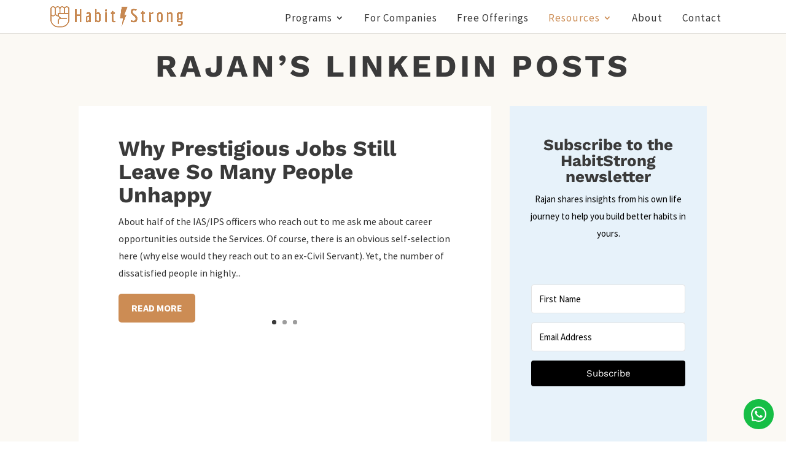

--- FILE ---
content_type: text/html; charset=UTF-8
request_url: https://www.habitstrong.com/rajans-linkedin-posts/page/26/?et_blog
body_size: 43970
content:
<!DOCTYPE html>
<html lang="en-US">
<head>
	<meta charset="UTF-8" />
<meta http-equiv="X-UA-Compatible" content="IE=edge">
	<link rel="pingback" href="https://www.habitstrong.com/xmlrpc.php" />

	<script type="text/javascript">
		document.documentElement.className = 'js';
	</script>

	<link rel="preconnect" href="https://fonts.gstatic.com" crossorigin /><style id="et-builder-googlefonts-cached-inline">/* Original: https://fonts.googleapis.com/css?family=Work+Sans:100,200,300,regular,500,600,700,800,900,100italic,200italic,300italic,italic,500italic,600italic,700italic,800italic,900italic|Source+Sans+Pro:200,200italic,300,300italic,regular,italic,600,600italic,700,700italic,900,900italic|Montserrat:100,200,300,regular,500,600,700,800,900,100italic,200italic,300italic,italic,500italic,600italic,700italic,800italic,900italic&#038;subset=latin,latin-ext&#038;display=swap *//* User Agent: Mozilla/5.0 (Unknown; Linux x86_64) AppleWebKit/538.1 (KHTML, like Gecko) Safari/538.1 Daum/4.1 */@font-face {font-family: 'Montserrat';font-style: italic;font-weight: 100;font-display: swap;src: url(https://fonts.gstatic.com/s/montserrat/v31/JTUFjIg1_i6t8kCHKm459Wx7xQYXK0vOoz6jq6R8WXZ0ow.ttf) format('truetype');}@font-face {font-family: 'Montserrat';font-style: italic;font-weight: 200;font-display: swap;src: url(https://fonts.gstatic.com/s/montserrat/v31/JTUFjIg1_i6t8kCHKm459Wx7xQYXK0vOoz6jqyR9WXZ0ow.ttf) format('truetype');}@font-face {font-family: 'Montserrat';font-style: italic;font-weight: 300;font-display: swap;src: url(https://fonts.gstatic.com/s/montserrat/v31/JTUFjIg1_i6t8kCHKm459Wx7xQYXK0vOoz6jq_p9WXZ0ow.ttf) format('truetype');}@font-face {font-family: 'Montserrat';font-style: italic;font-weight: 400;font-display: swap;src: url(https://fonts.gstatic.com/s/montserrat/v31/JTUFjIg1_i6t8kCHKm459Wx7xQYXK0vOoz6jq6R9WXZ0ow.ttf) format('truetype');}@font-face {font-family: 'Montserrat';font-style: italic;font-weight: 500;font-display: swap;src: url(https://fonts.gstatic.com/s/montserrat/v31/JTUFjIg1_i6t8kCHKm459Wx7xQYXK0vOoz6jq5Z9WXZ0ow.ttf) format('truetype');}@font-face {font-family: 'Montserrat';font-style: italic;font-weight: 600;font-display: swap;src: url(https://fonts.gstatic.com/s/montserrat/v31/JTUFjIg1_i6t8kCHKm459Wx7xQYXK0vOoz6jq3p6WXZ0ow.ttf) format('truetype');}@font-face {font-family: 'Montserrat';font-style: italic;font-weight: 700;font-display: swap;src: url(https://fonts.gstatic.com/s/montserrat/v31/JTUFjIg1_i6t8kCHKm459Wx7xQYXK0vOoz6jq0N6WXZ0ow.ttf) format('truetype');}@font-face {font-family: 'Montserrat';font-style: italic;font-weight: 800;font-display: swap;src: url(https://fonts.gstatic.com/s/montserrat/v31/JTUFjIg1_i6t8kCHKm459Wx7xQYXK0vOoz6jqyR6WXZ0ow.ttf) format('truetype');}@font-face {font-family: 'Montserrat';font-style: italic;font-weight: 900;font-display: swap;src: url(https://fonts.gstatic.com/s/montserrat/v31/JTUFjIg1_i6t8kCHKm459Wx7xQYXK0vOoz6jqw16WXZ0ow.ttf) format('truetype');}@font-face {font-family: 'Montserrat';font-style: normal;font-weight: 100;font-display: swap;src: url(https://fonts.gstatic.com/s/montserrat/v31/JTUHjIg1_i6t8kCHKm4532VJOt5-QNFgpCtr6Xw3aX8.ttf) format('truetype');}@font-face {font-family: 'Montserrat';font-style: normal;font-weight: 200;font-display: swap;src: url(https://fonts.gstatic.com/s/montserrat/v31/JTUHjIg1_i6t8kCHKm4532VJOt5-QNFgpCvr6Hw3aX8.ttf) format('truetype');}@font-face {font-family: 'Montserrat';font-style: normal;font-weight: 300;font-display: swap;src: url(https://fonts.gstatic.com/s/montserrat/v31/JTUHjIg1_i6t8kCHKm4532VJOt5-QNFgpCs16Hw3aX8.ttf) format('truetype');}@font-face {font-family: 'Montserrat';font-style: normal;font-weight: 400;font-display: swap;src: url(https://fonts.gstatic.com/s/montserrat/v31/JTUHjIg1_i6t8kCHKm4532VJOt5-QNFgpCtr6Hw3aX8.ttf) format('truetype');}@font-face {font-family: 'Montserrat';font-style: normal;font-weight: 500;font-display: swap;src: url(https://fonts.gstatic.com/s/montserrat/v31/JTUHjIg1_i6t8kCHKm4532VJOt5-QNFgpCtZ6Hw3aX8.ttf) format('truetype');}@font-face {font-family: 'Montserrat';font-style: normal;font-weight: 600;font-display: swap;src: url(https://fonts.gstatic.com/s/montserrat/v31/JTUHjIg1_i6t8kCHKm4532VJOt5-QNFgpCu173w3aX8.ttf) format('truetype');}@font-face {font-family: 'Montserrat';font-style: normal;font-weight: 700;font-display: swap;src: url(https://fonts.gstatic.com/s/montserrat/v31/JTUHjIg1_i6t8kCHKm4532VJOt5-QNFgpCuM73w3aX8.ttf) format('truetype');}@font-face {font-family: 'Montserrat';font-style: normal;font-weight: 800;font-display: swap;src: url(https://fonts.gstatic.com/s/montserrat/v31/JTUHjIg1_i6t8kCHKm4532VJOt5-QNFgpCvr73w3aX8.ttf) format('truetype');}@font-face {font-family: 'Montserrat';font-style: normal;font-weight: 900;font-display: swap;src: url(https://fonts.gstatic.com/s/montserrat/v31/JTUHjIg1_i6t8kCHKm4532VJOt5-QNFgpCvC73w3aX8.ttf) format('truetype');}@font-face {font-family: 'Source Sans Pro';font-style: italic;font-weight: 200;font-display: swap;src: url(https://fonts.gstatic.com/s/sourcesanspro/v23/6xKwdSBYKcSV-LCoeQqfX1RYOo3qPZYokSdi18E.ttf) format('truetype');}@font-face {font-family: 'Source Sans Pro';font-style: italic;font-weight: 300;font-display: swap;src: url(https://fonts.gstatic.com/s/sourcesanspro/v23/6xKwdSBYKcSV-LCoeQqfX1RYOo3qPZZMkidi18E.ttf) format('truetype');}@font-face {font-family: 'Source Sans Pro';font-style: italic;font-weight: 400;font-display: swap;src: url(https://fonts.gstatic.com/s/sourcesanspro/v23/6xK1dSBYKcSV-LCoeQqfX1RYOo3qPZ7psDc.ttf) format('truetype');}@font-face {font-family: 'Source Sans Pro';font-style: italic;font-weight: 600;font-display: swap;src: url(https://fonts.gstatic.com/s/sourcesanspro/v23/6xKwdSBYKcSV-LCoeQqfX1RYOo3qPZY4lCdi18E.ttf) format('truetype');}@font-face {font-family: 'Source Sans Pro';font-style: italic;font-weight: 700;font-display: swap;src: url(https://fonts.gstatic.com/s/sourcesanspro/v23/6xKwdSBYKcSV-LCoeQqfX1RYOo3qPZZclSdi18E.ttf) format('truetype');}@font-face {font-family: 'Source Sans Pro';font-style: italic;font-weight: 900;font-display: swap;src: url(https://fonts.gstatic.com/s/sourcesanspro/v23/6xKwdSBYKcSV-LCoeQqfX1RYOo3qPZZklydi18E.ttf) format('truetype');}@font-face {font-family: 'Source Sans Pro';font-style: normal;font-weight: 200;font-display: swap;src: url(https://fonts.gstatic.com/s/sourcesanspro/v23/6xKydSBYKcSV-LCoeQqfX1RYOo3i94_wmRdr.ttf) format('truetype');}@font-face {font-family: 'Source Sans Pro';font-style: normal;font-weight: 300;font-display: swap;src: url(https://fonts.gstatic.com/s/sourcesanspro/v23/6xKydSBYKcSV-LCoeQqfX1RYOo3ik4zwmRdr.ttf) format('truetype');}@font-face {font-family: 'Source Sans Pro';font-style: normal;font-weight: 400;font-display: swap;src: url(https://fonts.gstatic.com/s/sourcesanspro/v23/6xK3dSBYKcSV-LCoeQqfX1RYOo3qNq7g.ttf) format('truetype');}@font-face {font-family: 'Source Sans Pro';font-style: normal;font-weight: 600;font-display: swap;src: url(https://fonts.gstatic.com/s/sourcesanspro/v23/6xKydSBYKcSV-LCoeQqfX1RYOo3i54rwmRdr.ttf) format('truetype');}@font-face {font-family: 'Source Sans Pro';font-style: normal;font-weight: 700;font-display: swap;src: url(https://fonts.gstatic.com/s/sourcesanspro/v23/6xKydSBYKcSV-LCoeQqfX1RYOo3ig4vwmRdr.ttf) format('truetype');}@font-face {font-family: 'Source Sans Pro';font-style: normal;font-weight: 900;font-display: swap;src: url(https://fonts.gstatic.com/s/sourcesanspro/v23/6xKydSBYKcSV-LCoeQqfX1RYOo3iu4nwmRdr.ttf) format('truetype');}@font-face {font-family: 'Work Sans';font-style: italic;font-weight: 100;font-display: swap;src: url(https://fonts.gstatic.com/s/worksans/v24/QGY9z_wNahGAdqQ43Rh_ebrnlwyYfEPxPoGU3mo5qofd.ttf) format('truetype');}@font-face {font-family: 'Work Sans';font-style: italic;font-weight: 200;font-display: swap;src: url(https://fonts.gstatic.com/s/worksans/v24/QGY9z_wNahGAdqQ43Rh_ebrnlwyYfEPxPoGUXms5qofd.ttf) format('truetype');}@font-face {font-family: 'Work Sans';font-style: italic;font-weight: 300;font-display: swap;src: url(https://fonts.gstatic.com/s/worksans/v24/QGY9z_wNahGAdqQ43Rh_ebrnlwyYfEPxPoGUgGs5qofd.ttf) format('truetype');}@font-face {font-family: 'Work Sans';font-style: italic;font-weight: 400;font-display: swap;src: url(https://fonts.gstatic.com/s/worksans/v24/QGY9z_wNahGAdqQ43Rh_ebrnlwyYfEPxPoGU3ms5qofd.ttf) format('truetype');}@font-face {font-family: 'Work Sans';font-style: italic;font-weight: 500;font-display: swap;src: url(https://fonts.gstatic.com/s/worksans/v24/QGY9z_wNahGAdqQ43Rh_ebrnlwyYfEPxPoGU7Gs5qofd.ttf) format('truetype');}@font-face {font-family: 'Work Sans';font-style: italic;font-weight: 600;font-display: swap;src: url(https://fonts.gstatic.com/s/worksans/v24/QGY9z_wNahGAdqQ43Rh_ebrnlwyYfEPxPoGUAGw5qofd.ttf) format('truetype');}@font-face {font-family: 'Work Sans';font-style: italic;font-weight: 700;font-display: swap;src: url(https://fonts.gstatic.com/s/worksans/v24/QGY9z_wNahGAdqQ43Rh_ebrnlwyYfEPxPoGUOWw5qofd.ttf) format('truetype');}@font-face {font-family: 'Work Sans';font-style: italic;font-weight: 800;font-display: swap;src: url(https://fonts.gstatic.com/s/worksans/v24/QGY9z_wNahGAdqQ43Rh_ebrnlwyYfEPxPoGUXmw5qofd.ttf) format('truetype');}@font-face {font-family: 'Work Sans';font-style: italic;font-weight: 900;font-display: swap;src: url(https://fonts.gstatic.com/s/worksans/v24/QGY9z_wNahGAdqQ43Rh_ebrnlwyYfEPxPoGUd2w5qofd.ttf) format('truetype');}@font-face {font-family: 'Work Sans';font-style: normal;font-weight: 100;font-display: swap;src: url(https://fonts.gstatic.com/s/worksans/v24/QGY_z_wNahGAdqQ43RhVcIgYT2Xz5u32K0nWBiEJow.ttf) format('truetype');}@font-face {font-family: 'Work Sans';font-style: normal;font-weight: 200;font-display: swap;src: url(https://fonts.gstatic.com/s/worksans/v24/QGY_z_wNahGAdqQ43RhVcIgYT2Xz5u32K8nXBiEJow.ttf) format('truetype');}@font-face {font-family: 'Work Sans';font-style: normal;font-weight: 300;font-display: swap;src: url(https://fonts.gstatic.com/s/worksans/v24/QGY_z_wNahGAdqQ43RhVcIgYT2Xz5u32KxfXBiEJow.ttf) format('truetype');}@font-face {font-family: 'Work Sans';font-style: normal;font-weight: 400;font-display: swap;src: url(https://fonts.gstatic.com/s/worksans/v24/QGY_z_wNahGAdqQ43RhVcIgYT2Xz5u32K0nXBiEJow.ttf) format('truetype');}@font-face {font-family: 'Work Sans';font-style: normal;font-weight: 500;font-display: swap;src: url(https://fonts.gstatic.com/s/worksans/v24/QGY_z_wNahGAdqQ43RhVcIgYT2Xz5u32K3vXBiEJow.ttf) format('truetype');}@font-face {font-family: 'Work Sans';font-style: normal;font-weight: 600;font-display: swap;src: url(https://fonts.gstatic.com/s/worksans/v24/QGY_z_wNahGAdqQ43RhVcIgYT2Xz5u32K5fQBiEJow.ttf) format('truetype');}@font-face {font-family: 'Work Sans';font-style: normal;font-weight: 700;font-display: swap;src: url(https://fonts.gstatic.com/s/worksans/v24/QGY_z_wNahGAdqQ43RhVcIgYT2Xz5u32K67QBiEJow.ttf) format('truetype');}@font-face {font-family: 'Work Sans';font-style: normal;font-weight: 800;font-display: swap;src: url(https://fonts.gstatic.com/s/worksans/v24/QGY_z_wNahGAdqQ43RhVcIgYT2Xz5u32K8nQBiEJow.ttf) format('truetype');}@font-face {font-family: 'Work Sans';font-style: normal;font-weight: 900;font-display: swap;src: url(https://fonts.gstatic.com/s/worksans/v24/QGY_z_wNahGAdqQ43RhVcIgYT2Xz5u32K-DQBiEJow.ttf) format('truetype');}/* User Agent: Mozilla/5.0 (Windows NT 6.1; WOW64; rv:27.0) Gecko/20100101 Firefox/27.0 */@font-face {font-family: 'Montserrat';font-style: italic;font-weight: 100;font-display: swap;src: url(https://fonts.gstatic.com/l/font?kit=JTUFjIg1_i6t8kCHKm459Wx7xQYXK0vOoz6jq6R8WXZ0oA&skey=2d3c1187d5eede0f&v=v31) format('woff');}@font-face {font-family: 'Montserrat';font-style: italic;font-weight: 200;font-display: swap;src: url(https://fonts.gstatic.com/l/font?kit=JTUFjIg1_i6t8kCHKm459Wx7xQYXK0vOoz6jqyR9WXZ0oA&skey=2d3c1187d5eede0f&v=v31) format('woff');}@font-face {font-family: 'Montserrat';font-style: italic;font-weight: 300;font-display: swap;src: url(https://fonts.gstatic.com/l/font?kit=JTUFjIg1_i6t8kCHKm459Wx7xQYXK0vOoz6jq_p9WXZ0oA&skey=2d3c1187d5eede0f&v=v31) format('woff');}@font-face {font-family: 'Montserrat';font-style: italic;font-weight: 400;font-display: swap;src: url(https://fonts.gstatic.com/l/font?kit=JTUFjIg1_i6t8kCHKm459Wx7xQYXK0vOoz6jq6R9WXZ0oA&skey=2d3c1187d5eede0f&v=v31) format('woff');}@font-face {font-family: 'Montserrat';font-style: italic;font-weight: 500;font-display: swap;src: url(https://fonts.gstatic.com/l/font?kit=JTUFjIg1_i6t8kCHKm459Wx7xQYXK0vOoz6jq5Z9WXZ0oA&skey=2d3c1187d5eede0f&v=v31) format('woff');}@font-face {font-family: 'Montserrat';font-style: italic;font-weight: 600;font-display: swap;src: url(https://fonts.gstatic.com/l/font?kit=JTUFjIg1_i6t8kCHKm459Wx7xQYXK0vOoz6jq3p6WXZ0oA&skey=2d3c1187d5eede0f&v=v31) format('woff');}@font-face {font-family: 'Montserrat';font-style: italic;font-weight: 700;font-display: swap;src: url(https://fonts.gstatic.com/l/font?kit=JTUFjIg1_i6t8kCHKm459Wx7xQYXK0vOoz6jq0N6WXZ0oA&skey=2d3c1187d5eede0f&v=v31) format('woff');}@font-face {font-family: 'Montserrat';font-style: italic;font-weight: 800;font-display: swap;src: url(https://fonts.gstatic.com/l/font?kit=JTUFjIg1_i6t8kCHKm459Wx7xQYXK0vOoz6jqyR6WXZ0oA&skey=2d3c1187d5eede0f&v=v31) format('woff');}@font-face {font-family: 'Montserrat';font-style: italic;font-weight: 900;font-display: swap;src: url(https://fonts.gstatic.com/l/font?kit=JTUFjIg1_i6t8kCHKm459Wx7xQYXK0vOoz6jqw16WXZ0oA&skey=2d3c1187d5eede0f&v=v31) format('woff');}@font-face {font-family: 'Montserrat';font-style: normal;font-weight: 100;font-display: swap;src: url(https://fonts.gstatic.com/l/font?kit=JTUHjIg1_i6t8kCHKm4532VJOt5-QNFgpCtr6Xw3aXw&skey=7bc19f711c0de8f&v=v31) format('woff');}@font-face {font-family: 'Montserrat';font-style: normal;font-weight: 200;font-display: swap;src: url(https://fonts.gstatic.com/l/font?kit=JTUHjIg1_i6t8kCHKm4532VJOt5-QNFgpCvr6Hw3aXw&skey=7bc19f711c0de8f&v=v31) format('woff');}@font-face {font-family: 'Montserrat';font-style: normal;font-weight: 300;font-display: swap;src: url(https://fonts.gstatic.com/l/font?kit=JTUHjIg1_i6t8kCHKm4532VJOt5-QNFgpCs16Hw3aXw&skey=7bc19f711c0de8f&v=v31) format('woff');}@font-face {font-family: 'Montserrat';font-style: normal;font-weight: 400;font-display: swap;src: url(https://fonts.gstatic.com/l/font?kit=JTUHjIg1_i6t8kCHKm4532VJOt5-QNFgpCtr6Hw3aXw&skey=7bc19f711c0de8f&v=v31) format('woff');}@font-face {font-family: 'Montserrat';font-style: normal;font-weight: 500;font-display: swap;src: url(https://fonts.gstatic.com/l/font?kit=JTUHjIg1_i6t8kCHKm4532VJOt5-QNFgpCtZ6Hw3aXw&skey=7bc19f711c0de8f&v=v31) format('woff');}@font-face {font-family: 'Montserrat';font-style: normal;font-weight: 600;font-display: swap;src: url(https://fonts.gstatic.com/l/font?kit=JTUHjIg1_i6t8kCHKm4532VJOt5-QNFgpCu173w3aXw&skey=7bc19f711c0de8f&v=v31) format('woff');}@font-face {font-family: 'Montserrat';font-style: normal;font-weight: 700;font-display: swap;src: url(https://fonts.gstatic.com/l/font?kit=JTUHjIg1_i6t8kCHKm4532VJOt5-QNFgpCuM73w3aXw&skey=7bc19f711c0de8f&v=v31) format('woff');}@font-face {font-family: 'Montserrat';font-style: normal;font-weight: 800;font-display: swap;src: url(https://fonts.gstatic.com/l/font?kit=JTUHjIg1_i6t8kCHKm4532VJOt5-QNFgpCvr73w3aXw&skey=7bc19f711c0de8f&v=v31) format('woff');}@font-face {font-family: 'Montserrat';font-style: normal;font-weight: 900;font-display: swap;src: url(https://fonts.gstatic.com/l/font?kit=JTUHjIg1_i6t8kCHKm4532VJOt5-QNFgpCvC73w3aXw&skey=7bc19f711c0de8f&v=v31) format('woff');}@font-face {font-family: 'Source Sans Pro';font-style: italic;font-weight: 200;font-display: swap;src: url(https://fonts.gstatic.com/l/font?kit=6xKwdSBYKcSV-LCoeQqfX1RYOo3qPZYokSdi18I&skey=f3dde3b4b69fc0ae&v=v23) format('woff');}@font-face {font-family: 'Source Sans Pro';font-style: italic;font-weight: 300;font-display: swap;src: url(https://fonts.gstatic.com/l/font?kit=6xKwdSBYKcSV-LCoeQqfX1RYOo3qPZZMkidi18I&skey=8215b74d5c696e49&v=v23) format('woff');}@font-face {font-family: 'Source Sans Pro';font-style: italic;font-weight: 400;font-display: swap;src: url(https://fonts.gstatic.com/l/font?kit=6xK1dSBYKcSV-LCoeQqfX1RYOo3qPZ7psDQ&skey=28c775fa366622c1&v=v23) format('woff');}@font-face {font-family: 'Source Sans Pro';font-style: italic;font-weight: 600;font-display: swap;src: url(https://fonts.gstatic.com/l/font?kit=6xKwdSBYKcSV-LCoeQqfX1RYOo3qPZY4lCdi18I&skey=1ddbb15c8706f8a1&v=v23) format('woff');}@font-face {font-family: 'Source Sans Pro';font-style: italic;font-weight: 700;font-display: swap;src: url(https://fonts.gstatic.com/l/font?kit=6xKwdSBYKcSV-LCoeQqfX1RYOo3qPZZclSdi18I&skey=7573a083f0c737cb&v=v23) format('woff');}@font-face {font-family: 'Source Sans Pro';font-style: italic;font-weight: 900;font-display: swap;src: url(https://fonts.gstatic.com/l/font?kit=6xKwdSBYKcSV-LCoeQqfX1RYOo3qPZZklydi18I&skey=28b6885887279f18&v=v23) format('woff');}@font-face {font-family: 'Source Sans Pro';font-style: normal;font-weight: 200;font-display: swap;src: url(https://fonts.gstatic.com/l/font?kit=6xKydSBYKcSV-LCoeQqfX1RYOo3i94_wmRdo&skey=f7e766e587bd9f23&v=v23) format('woff');}@font-face {font-family: 'Source Sans Pro';font-style: normal;font-weight: 300;font-display: swap;src: url(https://fonts.gstatic.com/l/font?kit=6xKydSBYKcSV-LCoeQqfX1RYOo3ik4zwmRdo&skey=e2b26fc7e9e1ade8&v=v23) format('woff');}@font-face {font-family: 'Source Sans Pro';font-style: normal;font-weight: 400;font-display: swap;src: url(https://fonts.gstatic.com/l/font?kit=6xK3dSBYKcSV-LCoeQqfX1RYOo3qNq7j&skey=1e026b1c27170b9b&v=v23) format('woff');}@font-face {font-family: 'Source Sans Pro';font-style: normal;font-weight: 600;font-display: swap;src: url(https://fonts.gstatic.com/l/font?kit=6xKydSBYKcSV-LCoeQqfX1RYOo3i54rwmRdo&skey=227a890402fab339&v=v23) format('woff');}@font-face {font-family: 'Source Sans Pro';font-style: normal;font-weight: 700;font-display: swap;src: url(https://fonts.gstatic.com/l/font?kit=6xKydSBYKcSV-LCoeQqfX1RYOo3ig4vwmRdo&skey=84e1cdfb74260b1d&v=v23) format('woff');}@font-face {font-family: 'Source Sans Pro';font-style: normal;font-weight: 900;font-display: swap;src: url(https://fonts.gstatic.com/l/font?kit=6xKydSBYKcSV-LCoeQqfX1RYOo3iu4nwmRdo&skey=cf4dfcb31d72fb0a&v=v23) format('woff');}@font-face {font-family: 'Work Sans';font-style: italic;font-weight: 100;font-display: swap;src: url(https://fonts.gstatic.com/l/font?kit=QGY9z_wNahGAdqQ43Rh_ebrnlwyYfEPxPoGU3mo5qofe&skey=9b5a6629036b6b1d&v=v24) format('woff');}@font-face {font-family: 'Work Sans';font-style: italic;font-weight: 200;font-display: swap;src: url(https://fonts.gstatic.com/l/font?kit=QGY9z_wNahGAdqQ43Rh_ebrnlwyYfEPxPoGUXms5qofe&skey=9b5a6629036b6b1d&v=v24) format('woff');}@font-face {font-family: 'Work Sans';font-style: italic;font-weight: 300;font-display: swap;src: url(https://fonts.gstatic.com/l/font?kit=QGY9z_wNahGAdqQ43Rh_ebrnlwyYfEPxPoGUgGs5qofe&skey=9b5a6629036b6b1d&v=v24) format('woff');}@font-face {font-family: 'Work Sans';font-style: italic;font-weight: 400;font-display: swap;src: url(https://fonts.gstatic.com/l/font?kit=QGY9z_wNahGAdqQ43Rh_ebrnlwyYfEPxPoGU3ms5qofe&skey=9b5a6629036b6b1d&v=v24) format('woff');}@font-face {font-family: 'Work Sans';font-style: italic;font-weight: 500;font-display: swap;src: url(https://fonts.gstatic.com/l/font?kit=QGY9z_wNahGAdqQ43Rh_ebrnlwyYfEPxPoGU7Gs5qofe&skey=9b5a6629036b6b1d&v=v24) format('woff');}@font-face {font-family: 'Work Sans';font-style: italic;font-weight: 600;font-display: swap;src: url(https://fonts.gstatic.com/l/font?kit=QGY9z_wNahGAdqQ43Rh_ebrnlwyYfEPxPoGUAGw5qofe&skey=9b5a6629036b6b1d&v=v24) format('woff');}@font-face {font-family: 'Work Sans';font-style: italic;font-weight: 700;font-display: swap;src: url(https://fonts.gstatic.com/l/font?kit=QGY9z_wNahGAdqQ43Rh_ebrnlwyYfEPxPoGUOWw5qofe&skey=9b5a6629036b6b1d&v=v24) format('woff');}@font-face {font-family: 'Work Sans';font-style: italic;font-weight: 800;font-display: swap;src: url(https://fonts.gstatic.com/l/font?kit=QGY9z_wNahGAdqQ43Rh_ebrnlwyYfEPxPoGUXmw5qofe&skey=9b5a6629036b6b1d&v=v24) format('woff');}@font-face {font-family: 'Work Sans';font-style: italic;font-weight: 900;font-display: swap;src: url(https://fonts.gstatic.com/l/font?kit=QGY9z_wNahGAdqQ43Rh_ebrnlwyYfEPxPoGUd2w5qofe&skey=9b5a6629036b6b1d&v=v24) format('woff');}@font-face {font-family: 'Work Sans';font-style: normal;font-weight: 100;font-display: swap;src: url(https://fonts.gstatic.com/l/font?kit=QGY_z_wNahGAdqQ43RhVcIgYT2Xz5u32K0nWBiEJoA&skey=a19f1b3d756da88c&v=v24) format('woff');}@font-face {font-family: 'Work Sans';font-style: normal;font-weight: 200;font-display: swap;src: url(https://fonts.gstatic.com/l/font?kit=QGY_z_wNahGAdqQ43RhVcIgYT2Xz5u32K8nXBiEJoA&skey=a19f1b3d756da88c&v=v24) format('woff');}@font-face {font-family: 'Work Sans';font-style: normal;font-weight: 300;font-display: swap;src: url(https://fonts.gstatic.com/l/font?kit=QGY_z_wNahGAdqQ43RhVcIgYT2Xz5u32KxfXBiEJoA&skey=a19f1b3d756da88c&v=v24) format('woff');}@font-face {font-family: 'Work Sans';font-style: normal;font-weight: 400;font-display: swap;src: url(https://fonts.gstatic.com/l/font?kit=QGY_z_wNahGAdqQ43RhVcIgYT2Xz5u32K0nXBiEJoA&skey=a19f1b3d756da88c&v=v24) format('woff');}@font-face {font-family: 'Work Sans';font-style: normal;font-weight: 500;font-display: swap;src: url(https://fonts.gstatic.com/l/font?kit=QGY_z_wNahGAdqQ43RhVcIgYT2Xz5u32K3vXBiEJoA&skey=a19f1b3d756da88c&v=v24) format('woff');}@font-face {font-family: 'Work Sans';font-style: normal;font-weight: 600;font-display: swap;src: url(https://fonts.gstatic.com/l/font?kit=QGY_z_wNahGAdqQ43RhVcIgYT2Xz5u32K5fQBiEJoA&skey=a19f1b3d756da88c&v=v24) format('woff');}@font-face {font-family: 'Work Sans';font-style: normal;font-weight: 700;font-display: swap;src: url(https://fonts.gstatic.com/l/font?kit=QGY_z_wNahGAdqQ43RhVcIgYT2Xz5u32K67QBiEJoA&skey=a19f1b3d756da88c&v=v24) format('woff');}@font-face {font-family: 'Work Sans';font-style: normal;font-weight: 800;font-display: swap;src: url(https://fonts.gstatic.com/l/font?kit=QGY_z_wNahGAdqQ43RhVcIgYT2Xz5u32K8nQBiEJoA&skey=a19f1b3d756da88c&v=v24) format('woff');}@font-face {font-family: 'Work Sans';font-style: normal;font-weight: 900;font-display: swap;src: url(https://fonts.gstatic.com/l/font?kit=QGY_z_wNahGAdqQ43RhVcIgYT2Xz5u32K-DQBiEJoA&skey=a19f1b3d756da88c&v=v24) format('woff');}/* User Agent: Mozilla/5.0 (Windows NT 6.3; rv:39.0) Gecko/20100101 Firefox/39.0 */@font-face {font-family: 'Montserrat';font-style: italic;font-weight: 100;font-display: swap;src: url(https://fonts.gstatic.com/s/montserrat/v31/JTUFjIg1_i6t8kCHKm459Wx7xQYXK0vOoz6jq6R8WXZ0pg.woff2) format('woff2');}@font-face {font-family: 'Montserrat';font-style: italic;font-weight: 200;font-display: swap;src: url(https://fonts.gstatic.com/s/montserrat/v31/JTUFjIg1_i6t8kCHKm459Wx7xQYXK0vOoz6jqyR9WXZ0pg.woff2) format('woff2');}@font-face {font-family: 'Montserrat';font-style: italic;font-weight: 300;font-display: swap;src: url(https://fonts.gstatic.com/s/montserrat/v31/JTUFjIg1_i6t8kCHKm459Wx7xQYXK0vOoz6jq_p9WXZ0pg.woff2) format('woff2');}@font-face {font-family: 'Montserrat';font-style: italic;font-weight: 400;font-display: swap;src: url(https://fonts.gstatic.com/s/montserrat/v31/JTUFjIg1_i6t8kCHKm459Wx7xQYXK0vOoz6jq6R9WXZ0pg.woff2) format('woff2');}@font-face {font-family: 'Montserrat';font-style: italic;font-weight: 500;font-display: swap;src: url(https://fonts.gstatic.com/s/montserrat/v31/JTUFjIg1_i6t8kCHKm459Wx7xQYXK0vOoz6jq5Z9WXZ0pg.woff2) format('woff2');}@font-face {font-family: 'Montserrat';font-style: italic;font-weight: 600;font-display: swap;src: url(https://fonts.gstatic.com/s/montserrat/v31/JTUFjIg1_i6t8kCHKm459Wx7xQYXK0vOoz6jq3p6WXZ0pg.woff2) format('woff2');}@font-face {font-family: 'Montserrat';font-style: italic;font-weight: 700;font-display: swap;src: url(https://fonts.gstatic.com/s/montserrat/v31/JTUFjIg1_i6t8kCHKm459Wx7xQYXK0vOoz6jq0N6WXZ0pg.woff2) format('woff2');}@font-face {font-family: 'Montserrat';font-style: italic;font-weight: 800;font-display: swap;src: url(https://fonts.gstatic.com/s/montserrat/v31/JTUFjIg1_i6t8kCHKm459Wx7xQYXK0vOoz6jqyR6WXZ0pg.woff2) format('woff2');}@font-face {font-family: 'Montserrat';font-style: italic;font-weight: 900;font-display: swap;src: url(https://fonts.gstatic.com/s/montserrat/v31/JTUFjIg1_i6t8kCHKm459Wx7xQYXK0vOoz6jqw16WXZ0pg.woff2) format('woff2');}@font-face {font-family: 'Montserrat';font-style: normal;font-weight: 100;font-display: swap;src: url(https://fonts.gstatic.com/s/montserrat/v31/JTUHjIg1_i6t8kCHKm4532VJOt5-QNFgpCtr6Xw3aXo.woff2) format('woff2');}@font-face {font-family: 'Montserrat';font-style: normal;font-weight: 200;font-display: swap;src: url(https://fonts.gstatic.com/s/montserrat/v31/JTUHjIg1_i6t8kCHKm4532VJOt5-QNFgpCvr6Hw3aXo.woff2) format('woff2');}@font-face {font-family: 'Montserrat';font-style: normal;font-weight: 300;font-display: swap;src: url(https://fonts.gstatic.com/s/montserrat/v31/JTUHjIg1_i6t8kCHKm4532VJOt5-QNFgpCs16Hw3aXo.woff2) format('woff2');}@font-face {font-family: 'Montserrat';font-style: normal;font-weight: 400;font-display: swap;src: url(https://fonts.gstatic.com/s/montserrat/v31/JTUHjIg1_i6t8kCHKm4532VJOt5-QNFgpCtr6Hw3aXo.woff2) format('woff2');}@font-face {font-family: 'Montserrat';font-style: normal;font-weight: 500;font-display: swap;src: url(https://fonts.gstatic.com/s/montserrat/v31/JTUHjIg1_i6t8kCHKm4532VJOt5-QNFgpCtZ6Hw3aXo.woff2) format('woff2');}@font-face {font-family: 'Montserrat';font-style: normal;font-weight: 600;font-display: swap;src: url(https://fonts.gstatic.com/s/montserrat/v31/JTUHjIg1_i6t8kCHKm4532VJOt5-QNFgpCu173w3aXo.woff2) format('woff2');}@font-face {font-family: 'Montserrat';font-style: normal;font-weight: 700;font-display: swap;src: url(https://fonts.gstatic.com/s/montserrat/v31/JTUHjIg1_i6t8kCHKm4532VJOt5-QNFgpCuM73w3aXo.woff2) format('woff2');}@font-face {font-family: 'Montserrat';font-style: normal;font-weight: 800;font-display: swap;src: url(https://fonts.gstatic.com/s/montserrat/v31/JTUHjIg1_i6t8kCHKm4532VJOt5-QNFgpCvr73w3aXo.woff2) format('woff2');}@font-face {font-family: 'Montserrat';font-style: normal;font-weight: 900;font-display: swap;src: url(https://fonts.gstatic.com/s/montserrat/v31/JTUHjIg1_i6t8kCHKm4532VJOt5-QNFgpCvC73w3aXo.woff2) format('woff2');}@font-face {font-family: 'Source Sans Pro';font-style: italic;font-weight: 200;font-display: swap;src: url(https://fonts.gstatic.com/s/sourcesanspro/v23/6xKwdSBYKcSV-LCoeQqfX1RYOo3qPZYokSdi18Q.woff2) format('woff2');}@font-face {font-family: 'Source Sans Pro';font-style: italic;font-weight: 300;font-display: swap;src: url(https://fonts.gstatic.com/s/sourcesanspro/v23/6xKwdSBYKcSV-LCoeQqfX1RYOo3qPZZMkidi18Q.woff2) format('woff2');}@font-face {font-family: 'Source Sans Pro';font-style: italic;font-weight: 400;font-display: swap;src: url(https://fonts.gstatic.com/s/sourcesanspro/v23/6xK1dSBYKcSV-LCoeQqfX1RYOo3qPZ7psDI.woff2) format('woff2');}@font-face {font-family: 'Source Sans Pro';font-style: italic;font-weight: 600;font-display: swap;src: url(https://fonts.gstatic.com/s/sourcesanspro/v23/6xKwdSBYKcSV-LCoeQqfX1RYOo3qPZY4lCdi18Q.woff2) format('woff2');}@font-face {font-family: 'Source Sans Pro';font-style: italic;font-weight: 700;font-display: swap;src: url(https://fonts.gstatic.com/s/sourcesanspro/v23/6xKwdSBYKcSV-LCoeQqfX1RYOo3qPZZclSdi18Q.woff2) format('woff2');}@font-face {font-family: 'Source Sans Pro';font-style: italic;font-weight: 900;font-display: swap;src: url(https://fonts.gstatic.com/s/sourcesanspro/v23/6xKwdSBYKcSV-LCoeQqfX1RYOo3qPZZklydi18Q.woff2) format('woff2');}@font-face {font-family: 'Source Sans Pro';font-style: normal;font-weight: 200;font-display: swap;src: url(https://fonts.gstatic.com/s/sourcesanspro/v23/6xKydSBYKcSV-LCoeQqfX1RYOo3i94_wmRdu.woff2) format('woff2');}@font-face {font-family: 'Source Sans Pro';font-style: normal;font-weight: 300;font-display: swap;src: url(https://fonts.gstatic.com/s/sourcesanspro/v23/6xKydSBYKcSV-LCoeQqfX1RYOo3ik4zwmRdu.woff2) format('woff2');}@font-face {font-family: 'Source Sans Pro';font-style: normal;font-weight: 400;font-display: swap;src: url(https://fonts.gstatic.com/s/sourcesanspro/v23/6xK3dSBYKcSV-LCoeQqfX1RYOo3qNq7l.woff2) format('woff2');}@font-face {font-family: 'Source Sans Pro';font-style: normal;font-weight: 600;font-display: swap;src: url(https://fonts.gstatic.com/s/sourcesanspro/v23/6xKydSBYKcSV-LCoeQqfX1RYOo3i54rwmRdu.woff2) format('woff2');}@font-face {font-family: 'Source Sans Pro';font-style: normal;font-weight: 700;font-display: swap;src: url(https://fonts.gstatic.com/s/sourcesanspro/v23/6xKydSBYKcSV-LCoeQqfX1RYOo3ig4vwmRdu.woff2) format('woff2');}@font-face {font-family: 'Source Sans Pro';font-style: normal;font-weight: 900;font-display: swap;src: url(https://fonts.gstatic.com/s/sourcesanspro/v23/6xKydSBYKcSV-LCoeQqfX1RYOo3iu4nwmRdu.woff2) format('woff2');}@font-face {font-family: 'Work Sans';font-style: italic;font-weight: 100;font-display: swap;src: url(https://fonts.gstatic.com/s/worksans/v24/QGY9z_wNahGAdqQ43Rh_ebrnlwyYfEPxPoGU3mo5qofY.woff2) format('woff2');}@font-face {font-family: 'Work Sans';font-style: italic;font-weight: 200;font-display: swap;src: url(https://fonts.gstatic.com/s/worksans/v24/QGY9z_wNahGAdqQ43Rh_ebrnlwyYfEPxPoGUXms5qofY.woff2) format('woff2');}@font-face {font-family: 'Work Sans';font-style: italic;font-weight: 300;font-display: swap;src: url(https://fonts.gstatic.com/s/worksans/v24/QGY9z_wNahGAdqQ43Rh_ebrnlwyYfEPxPoGUgGs5qofY.woff2) format('woff2');}@font-face {font-family: 'Work Sans';font-style: italic;font-weight: 400;font-display: swap;src: url(https://fonts.gstatic.com/s/worksans/v24/QGY9z_wNahGAdqQ43Rh_ebrnlwyYfEPxPoGU3ms5qofY.woff2) format('woff2');}@font-face {font-family: 'Work Sans';font-style: italic;font-weight: 500;font-display: swap;src: url(https://fonts.gstatic.com/s/worksans/v24/QGY9z_wNahGAdqQ43Rh_ebrnlwyYfEPxPoGU7Gs5qofY.woff2) format('woff2');}@font-face {font-family: 'Work Sans';font-style: italic;font-weight: 600;font-display: swap;src: url(https://fonts.gstatic.com/s/worksans/v24/QGY9z_wNahGAdqQ43Rh_ebrnlwyYfEPxPoGUAGw5qofY.woff2) format('woff2');}@font-face {font-family: 'Work Sans';font-style: italic;font-weight: 700;font-display: swap;src: url(https://fonts.gstatic.com/s/worksans/v24/QGY9z_wNahGAdqQ43Rh_ebrnlwyYfEPxPoGUOWw5qofY.woff2) format('woff2');}@font-face {font-family: 'Work Sans';font-style: italic;font-weight: 800;font-display: swap;src: url(https://fonts.gstatic.com/s/worksans/v24/QGY9z_wNahGAdqQ43Rh_ebrnlwyYfEPxPoGUXmw5qofY.woff2) format('woff2');}@font-face {font-family: 'Work Sans';font-style: italic;font-weight: 900;font-display: swap;src: url(https://fonts.gstatic.com/s/worksans/v24/QGY9z_wNahGAdqQ43Rh_ebrnlwyYfEPxPoGUd2w5qofY.woff2) format('woff2');}@font-face {font-family: 'Work Sans';font-style: normal;font-weight: 100;font-display: swap;src: url(https://fonts.gstatic.com/s/worksans/v24/QGY_z_wNahGAdqQ43RhVcIgYT2Xz5u32K0nWBiEJpg.woff2) format('woff2');}@font-face {font-family: 'Work Sans';font-style: normal;font-weight: 200;font-display: swap;src: url(https://fonts.gstatic.com/s/worksans/v24/QGY_z_wNahGAdqQ43RhVcIgYT2Xz5u32K8nXBiEJpg.woff2) format('woff2');}@font-face {font-family: 'Work Sans';font-style: normal;font-weight: 300;font-display: swap;src: url(https://fonts.gstatic.com/s/worksans/v24/QGY_z_wNahGAdqQ43RhVcIgYT2Xz5u32KxfXBiEJpg.woff2) format('woff2');}@font-face {font-family: 'Work Sans';font-style: normal;font-weight: 400;font-display: swap;src: url(https://fonts.gstatic.com/s/worksans/v24/QGY_z_wNahGAdqQ43RhVcIgYT2Xz5u32K0nXBiEJpg.woff2) format('woff2');}@font-face {font-family: 'Work Sans';font-style: normal;font-weight: 500;font-display: swap;src: url(https://fonts.gstatic.com/s/worksans/v24/QGY_z_wNahGAdqQ43RhVcIgYT2Xz5u32K3vXBiEJpg.woff2) format('woff2');}@font-face {font-family: 'Work Sans';font-style: normal;font-weight: 600;font-display: swap;src: url(https://fonts.gstatic.com/s/worksans/v24/QGY_z_wNahGAdqQ43RhVcIgYT2Xz5u32K5fQBiEJpg.woff2) format('woff2');}@font-face {font-family: 'Work Sans';font-style: normal;font-weight: 700;font-display: swap;src: url(https://fonts.gstatic.com/s/worksans/v24/QGY_z_wNahGAdqQ43RhVcIgYT2Xz5u32K67QBiEJpg.woff2) format('woff2');}@font-face {font-family: 'Work Sans';font-style: normal;font-weight: 800;font-display: swap;src: url(https://fonts.gstatic.com/s/worksans/v24/QGY_z_wNahGAdqQ43RhVcIgYT2Xz5u32K8nQBiEJpg.woff2) format('woff2');}@font-face {font-family: 'Work Sans';font-style: normal;font-weight: 900;font-display: swap;src: url(https://fonts.gstatic.com/s/worksans/v24/QGY_z_wNahGAdqQ43RhVcIgYT2Xz5u32K-DQBiEJpg.woff2) format('woff2');}</style><meta name='robots' content='index, follow, max-image-preview:large, max-snippet:-1, max-video-preview:-1' />
	<style>img:is([sizes="auto" i], [sizes^="auto," i]) { contain-intrinsic-size: 3000px 1500px }</style>
	<script type="text/javascript">
			let jqueryParams=[],jQuery=function(r){return jqueryParams=[...jqueryParams,r],jQuery},$=function(r){return jqueryParams=[...jqueryParams,r],$};window.jQuery=jQuery,window.$=jQuery;let customHeadScripts=!1;jQuery.fn=jQuery.prototype={},$.fn=jQuery.prototype={},jQuery.noConflict=function(r){if(window.jQuery)return jQuery=window.jQuery,$=window.jQuery,customHeadScripts=!0,jQuery.noConflict},jQuery.ready=function(r){jqueryParams=[...jqueryParams,r]},$.ready=function(r){jqueryParams=[...jqueryParams,r]},jQuery.load=function(r){jqueryParams=[...jqueryParams,r]},$.load=function(r){jqueryParams=[...jqueryParams,r]},jQuery.fn.ready=function(r){jqueryParams=[...jqueryParams,r]},$.fn.ready=function(r){jqueryParams=[...jqueryParams,r]};</script>
	<!-- This site is optimized with the Yoast SEO plugin v22.2 - https://yoast.com/wordpress/plugins/seo/ -->
	<title>Rajan&#039;s Linkedin Posts - HabitStrong</title>
	<link rel="canonical" href="https://www.habitstrong.com/rajans-linkedin-posts/" />
	<meta property="og:locale" content="en_US" />
	<meta property="og:type" content="article" />
	<meta property="og:title" content="Rajan&#039;s Linkedin Posts - HabitStrong" />
	<meta property="og:url" content="https://www.habitstrong.com/rajans-linkedin-posts/" />
	<meta property="og:site_name" content="HabitStrong" />
	<meta property="article:modified_time" content="2022-04-06T06:56:33+00:00" />
	<meta name="twitter:card" content="summary_large_image" />
	<meta name="twitter:label1" content="Est. reading time" />
	<meta name="twitter:data1" content="11 minutes" />
	<script type="application/ld+json" class="yoast-schema-graph">{"@context":"https://schema.org","@graph":[{"@type":"WebPage","@id":"https://www.habitstrong.com/rajans-linkedin-posts/","url":"https://www.habitstrong.com/rajans-linkedin-posts/","name":"Rajan's Linkedin Posts - HabitStrong","isPartOf":{"@id":"https://www.habitstrong.com/#website"},"datePublished":"2022-03-12T18:04:26+00:00","dateModified":"2022-04-06T06:56:33+00:00","inLanguage":"en-US","potentialAction":[{"@type":"ReadAction","target":["https://www.habitstrong.com/rajans-linkedin-posts/"]}]},{"@type":"WebSite","@id":"https://www.habitstrong.com/#website","url":"https://www.habitstrong.com/","name":"HabitStrong","description":"A guide for building life-changing habits","publisher":{"@id":"https://www.habitstrong.com/#organization"},"potentialAction":[{"@type":"SearchAction","target":{"@type":"EntryPoint","urlTemplate":"https://www.habitstrong.com/?s={search_term_string}"},"query-input":"required name=search_term_string"}],"inLanguage":"en-US"},{"@type":"Organization","@id":"https://www.habitstrong.com/#organization","name":"HabitStrong","url":"https://www.habitstrong.com/","logo":{"@type":"ImageObject","inLanguage":"en-US","@id":"https://www.habitstrong.com/#/schema/logo/image/","url":"https://www.habitstrong.com/wp-content/uploads/2021/02/HabitStrong-Logo-2-1.png","contentUrl":"https://www.habitstrong.com/wp-content/uploads/2021/02/HabitStrong-Logo-2-1.png","width":1500,"height":1500,"caption":"HabitStrong"},"image":{"@id":"https://www.habitstrong.com/#/schema/logo/image/"},"sameAs":["https://www.linkedin.com/in/rajansingh96/","https://www.youtube.com/c/HabitStrong"]}]}</script>
	<!-- / Yoast SEO plugin. -->


<link href='https://fonts.gstatic.com' crossorigin rel='preconnect' />
<link rel="alternate" type="application/rss+xml" title="HabitStrong &raquo; Feed" href="https://www.habitstrong.com/feed/" />
<link rel="alternate" type="application/rss+xml" title="HabitStrong &raquo; Comments Feed" href="https://www.habitstrong.com/comments/feed/" />
<meta content="Child Theme v." name="generator"/><link rel='stylesheet' id='jquery.prettyphoto-css' href='https://www.habitstrong.com/wp-content/plugins/wp-video-lightbox/css/prettyPhoto.css?ver=6.8.3' type='text/css' media='all' />
<link rel='stylesheet' id='video-lightbox-css' href='https://www.habitstrong.com/wp-content/plugins/wp-video-lightbox/wp-video-lightbox.css?ver=6.8.3' type='text/css' media='all' />
<style id='wp-block-library-theme-inline-css' type='text/css'>
.wp-block-audio :where(figcaption){color:#555;font-size:13px;text-align:center}.is-dark-theme .wp-block-audio :where(figcaption){color:#ffffffa6}.wp-block-audio{margin:0 0 1em}.wp-block-code{border:1px solid #ccc;border-radius:4px;font-family:Menlo,Consolas,monaco,monospace;padding:.8em 1em}.wp-block-embed :where(figcaption){color:#555;font-size:13px;text-align:center}.is-dark-theme .wp-block-embed :where(figcaption){color:#ffffffa6}.wp-block-embed{margin:0 0 1em}.blocks-gallery-caption{color:#555;font-size:13px;text-align:center}.is-dark-theme .blocks-gallery-caption{color:#ffffffa6}:root :where(.wp-block-image figcaption){color:#555;font-size:13px;text-align:center}.is-dark-theme :root :where(.wp-block-image figcaption){color:#ffffffa6}.wp-block-image{margin:0 0 1em}.wp-block-pullquote{border-bottom:4px solid;border-top:4px solid;color:currentColor;margin-bottom:1.75em}.wp-block-pullquote cite,.wp-block-pullquote footer,.wp-block-pullquote__citation{color:currentColor;font-size:.8125em;font-style:normal;text-transform:uppercase}.wp-block-quote{border-left:.25em solid;margin:0 0 1.75em;padding-left:1em}.wp-block-quote cite,.wp-block-quote footer{color:currentColor;font-size:.8125em;font-style:normal;position:relative}.wp-block-quote:where(.has-text-align-right){border-left:none;border-right:.25em solid;padding-left:0;padding-right:1em}.wp-block-quote:where(.has-text-align-center){border:none;padding-left:0}.wp-block-quote.is-large,.wp-block-quote.is-style-large,.wp-block-quote:where(.is-style-plain){border:none}.wp-block-search .wp-block-search__label{font-weight:700}.wp-block-search__button{border:1px solid #ccc;padding:.375em .625em}:where(.wp-block-group.has-background){padding:1.25em 2.375em}.wp-block-separator.has-css-opacity{opacity:.4}.wp-block-separator{border:none;border-bottom:2px solid;margin-left:auto;margin-right:auto}.wp-block-separator.has-alpha-channel-opacity{opacity:1}.wp-block-separator:not(.is-style-wide):not(.is-style-dots){width:100px}.wp-block-separator.has-background:not(.is-style-dots){border-bottom:none;height:1px}.wp-block-separator.has-background:not(.is-style-wide):not(.is-style-dots){height:2px}.wp-block-table{margin:0 0 1em}.wp-block-table td,.wp-block-table th{word-break:normal}.wp-block-table :where(figcaption){color:#555;font-size:13px;text-align:center}.is-dark-theme .wp-block-table :where(figcaption){color:#ffffffa6}.wp-block-video :where(figcaption){color:#555;font-size:13px;text-align:center}.is-dark-theme .wp-block-video :where(figcaption){color:#ffffffa6}.wp-block-video{margin:0 0 1em}:root :where(.wp-block-template-part.has-background){margin-bottom:0;margin-top:0;padding:1.25em 2.375em}
</style>
<link rel='stylesheet' id='convertkit-broadcasts-css' href='https://www.habitstrong.com/wp-content/plugins/convertkit/resources/frontend/css/broadcasts.css?ver=2.7.6' type='text/css' media='all' />
<link rel='stylesheet' id='convertkit-button-css' href='https://www.habitstrong.com/wp-content/plugins/convertkit/resources/frontend/css/button.css?ver=2.7.6' type='text/css' media='all' />
<link rel='stylesheet' id='convertkit-form-css' href='https://www.habitstrong.com/wp-content/plugins/convertkit/resources/frontend/css/form.css?ver=2.7.6' type='text/css' media='all' />
<style id='global-styles-inline-css' type='text/css'>
:root{--wp--preset--aspect-ratio--square: 1;--wp--preset--aspect-ratio--4-3: 4/3;--wp--preset--aspect-ratio--3-4: 3/4;--wp--preset--aspect-ratio--3-2: 3/2;--wp--preset--aspect-ratio--2-3: 2/3;--wp--preset--aspect-ratio--16-9: 16/9;--wp--preset--aspect-ratio--9-16: 9/16;--wp--preset--color--black: #000000;--wp--preset--color--cyan-bluish-gray: #abb8c3;--wp--preset--color--white: #ffffff;--wp--preset--color--pale-pink: #f78da7;--wp--preset--color--vivid-red: #cf2e2e;--wp--preset--color--luminous-vivid-orange: #ff6900;--wp--preset--color--luminous-vivid-amber: #fcb900;--wp--preset--color--light-green-cyan: #7bdcb5;--wp--preset--color--vivid-green-cyan: #00d084;--wp--preset--color--pale-cyan-blue: #8ed1fc;--wp--preset--color--vivid-cyan-blue: #0693e3;--wp--preset--color--vivid-purple: #9b51e0;--wp--preset--gradient--vivid-cyan-blue-to-vivid-purple: linear-gradient(135deg,rgba(6,147,227,1) 0%,rgb(155,81,224) 100%);--wp--preset--gradient--light-green-cyan-to-vivid-green-cyan: linear-gradient(135deg,rgb(122,220,180) 0%,rgb(0,208,130) 100%);--wp--preset--gradient--luminous-vivid-amber-to-luminous-vivid-orange: linear-gradient(135deg,rgba(252,185,0,1) 0%,rgba(255,105,0,1) 100%);--wp--preset--gradient--luminous-vivid-orange-to-vivid-red: linear-gradient(135deg,rgba(255,105,0,1) 0%,rgb(207,46,46) 100%);--wp--preset--gradient--very-light-gray-to-cyan-bluish-gray: linear-gradient(135deg,rgb(238,238,238) 0%,rgb(169,184,195) 100%);--wp--preset--gradient--cool-to-warm-spectrum: linear-gradient(135deg,rgb(74,234,220) 0%,rgb(151,120,209) 20%,rgb(207,42,186) 40%,rgb(238,44,130) 60%,rgb(251,105,98) 80%,rgb(254,248,76) 100%);--wp--preset--gradient--blush-light-purple: linear-gradient(135deg,rgb(255,206,236) 0%,rgb(152,150,240) 100%);--wp--preset--gradient--blush-bordeaux: linear-gradient(135deg,rgb(254,205,165) 0%,rgb(254,45,45) 50%,rgb(107,0,62) 100%);--wp--preset--gradient--luminous-dusk: linear-gradient(135deg,rgb(255,203,112) 0%,rgb(199,81,192) 50%,rgb(65,88,208) 100%);--wp--preset--gradient--pale-ocean: linear-gradient(135deg,rgb(255,245,203) 0%,rgb(182,227,212) 50%,rgb(51,167,181) 100%);--wp--preset--gradient--electric-grass: linear-gradient(135deg,rgb(202,248,128) 0%,rgb(113,206,126) 100%);--wp--preset--gradient--midnight: linear-gradient(135deg,rgb(2,3,129) 0%,rgb(40,116,252) 100%);--wp--preset--font-size--small: 13px;--wp--preset--font-size--medium: 20px;--wp--preset--font-size--large: 36px;--wp--preset--font-size--x-large: 42px;--wp--preset--spacing--20: 0.44rem;--wp--preset--spacing--30: 0.67rem;--wp--preset--spacing--40: 1rem;--wp--preset--spacing--50: 1.5rem;--wp--preset--spacing--60: 2.25rem;--wp--preset--spacing--70: 3.38rem;--wp--preset--spacing--80: 5.06rem;--wp--preset--shadow--natural: 6px 6px 9px rgba(0, 0, 0, 0.2);--wp--preset--shadow--deep: 12px 12px 50px rgba(0, 0, 0, 0.4);--wp--preset--shadow--sharp: 6px 6px 0px rgba(0, 0, 0, 0.2);--wp--preset--shadow--outlined: 6px 6px 0px -3px rgba(255, 255, 255, 1), 6px 6px rgba(0, 0, 0, 1);--wp--preset--shadow--crisp: 6px 6px 0px rgba(0, 0, 0, 1);}:root { --wp--style--global--content-size: 823px;--wp--style--global--wide-size: 1080px; }:where(body) { margin: 0; }.wp-site-blocks > .alignleft { float: left; margin-right: 2em; }.wp-site-blocks > .alignright { float: right; margin-left: 2em; }.wp-site-blocks > .aligncenter { justify-content: center; margin-left: auto; margin-right: auto; }:where(.is-layout-flex){gap: 0.5em;}:where(.is-layout-grid){gap: 0.5em;}.is-layout-flow > .alignleft{float: left;margin-inline-start: 0;margin-inline-end: 2em;}.is-layout-flow > .alignright{float: right;margin-inline-start: 2em;margin-inline-end: 0;}.is-layout-flow > .aligncenter{margin-left: auto !important;margin-right: auto !important;}.is-layout-constrained > .alignleft{float: left;margin-inline-start: 0;margin-inline-end: 2em;}.is-layout-constrained > .alignright{float: right;margin-inline-start: 2em;margin-inline-end: 0;}.is-layout-constrained > .aligncenter{margin-left: auto !important;margin-right: auto !important;}.is-layout-constrained > :where(:not(.alignleft):not(.alignright):not(.alignfull)){max-width: var(--wp--style--global--content-size);margin-left: auto !important;margin-right: auto !important;}.is-layout-constrained > .alignwide{max-width: var(--wp--style--global--wide-size);}body .is-layout-flex{display: flex;}.is-layout-flex{flex-wrap: wrap;align-items: center;}.is-layout-flex > :is(*, div){margin: 0;}body .is-layout-grid{display: grid;}.is-layout-grid > :is(*, div){margin: 0;}body{padding-top: 0px;padding-right: 0px;padding-bottom: 0px;padding-left: 0px;}a:where(:not(.wp-element-button)){text-decoration: underline;}:root :where(.wp-element-button, .wp-block-button__link){background-color: #32373c;border-width: 0;color: #fff;font-family: inherit;font-size: inherit;line-height: inherit;padding: calc(0.667em + 2px) calc(1.333em + 2px);text-decoration: none;}.has-black-color{color: var(--wp--preset--color--black) !important;}.has-cyan-bluish-gray-color{color: var(--wp--preset--color--cyan-bluish-gray) !important;}.has-white-color{color: var(--wp--preset--color--white) !important;}.has-pale-pink-color{color: var(--wp--preset--color--pale-pink) !important;}.has-vivid-red-color{color: var(--wp--preset--color--vivid-red) !important;}.has-luminous-vivid-orange-color{color: var(--wp--preset--color--luminous-vivid-orange) !important;}.has-luminous-vivid-amber-color{color: var(--wp--preset--color--luminous-vivid-amber) !important;}.has-light-green-cyan-color{color: var(--wp--preset--color--light-green-cyan) !important;}.has-vivid-green-cyan-color{color: var(--wp--preset--color--vivid-green-cyan) !important;}.has-pale-cyan-blue-color{color: var(--wp--preset--color--pale-cyan-blue) !important;}.has-vivid-cyan-blue-color{color: var(--wp--preset--color--vivid-cyan-blue) !important;}.has-vivid-purple-color{color: var(--wp--preset--color--vivid-purple) !important;}.has-black-background-color{background-color: var(--wp--preset--color--black) !important;}.has-cyan-bluish-gray-background-color{background-color: var(--wp--preset--color--cyan-bluish-gray) !important;}.has-white-background-color{background-color: var(--wp--preset--color--white) !important;}.has-pale-pink-background-color{background-color: var(--wp--preset--color--pale-pink) !important;}.has-vivid-red-background-color{background-color: var(--wp--preset--color--vivid-red) !important;}.has-luminous-vivid-orange-background-color{background-color: var(--wp--preset--color--luminous-vivid-orange) !important;}.has-luminous-vivid-amber-background-color{background-color: var(--wp--preset--color--luminous-vivid-amber) !important;}.has-light-green-cyan-background-color{background-color: var(--wp--preset--color--light-green-cyan) !important;}.has-vivid-green-cyan-background-color{background-color: var(--wp--preset--color--vivid-green-cyan) !important;}.has-pale-cyan-blue-background-color{background-color: var(--wp--preset--color--pale-cyan-blue) !important;}.has-vivid-cyan-blue-background-color{background-color: var(--wp--preset--color--vivid-cyan-blue) !important;}.has-vivid-purple-background-color{background-color: var(--wp--preset--color--vivid-purple) !important;}.has-black-border-color{border-color: var(--wp--preset--color--black) !important;}.has-cyan-bluish-gray-border-color{border-color: var(--wp--preset--color--cyan-bluish-gray) !important;}.has-white-border-color{border-color: var(--wp--preset--color--white) !important;}.has-pale-pink-border-color{border-color: var(--wp--preset--color--pale-pink) !important;}.has-vivid-red-border-color{border-color: var(--wp--preset--color--vivid-red) !important;}.has-luminous-vivid-orange-border-color{border-color: var(--wp--preset--color--luminous-vivid-orange) !important;}.has-luminous-vivid-amber-border-color{border-color: var(--wp--preset--color--luminous-vivid-amber) !important;}.has-light-green-cyan-border-color{border-color: var(--wp--preset--color--light-green-cyan) !important;}.has-vivid-green-cyan-border-color{border-color: var(--wp--preset--color--vivid-green-cyan) !important;}.has-pale-cyan-blue-border-color{border-color: var(--wp--preset--color--pale-cyan-blue) !important;}.has-vivid-cyan-blue-border-color{border-color: var(--wp--preset--color--vivid-cyan-blue) !important;}.has-vivid-purple-border-color{border-color: var(--wp--preset--color--vivid-purple) !important;}.has-vivid-cyan-blue-to-vivid-purple-gradient-background{background: var(--wp--preset--gradient--vivid-cyan-blue-to-vivid-purple) !important;}.has-light-green-cyan-to-vivid-green-cyan-gradient-background{background: var(--wp--preset--gradient--light-green-cyan-to-vivid-green-cyan) !important;}.has-luminous-vivid-amber-to-luminous-vivid-orange-gradient-background{background: var(--wp--preset--gradient--luminous-vivid-amber-to-luminous-vivid-orange) !important;}.has-luminous-vivid-orange-to-vivid-red-gradient-background{background: var(--wp--preset--gradient--luminous-vivid-orange-to-vivid-red) !important;}.has-very-light-gray-to-cyan-bluish-gray-gradient-background{background: var(--wp--preset--gradient--very-light-gray-to-cyan-bluish-gray) !important;}.has-cool-to-warm-spectrum-gradient-background{background: var(--wp--preset--gradient--cool-to-warm-spectrum) !important;}.has-blush-light-purple-gradient-background{background: var(--wp--preset--gradient--blush-light-purple) !important;}.has-blush-bordeaux-gradient-background{background: var(--wp--preset--gradient--blush-bordeaux) !important;}.has-luminous-dusk-gradient-background{background: var(--wp--preset--gradient--luminous-dusk) !important;}.has-pale-ocean-gradient-background{background: var(--wp--preset--gradient--pale-ocean) !important;}.has-electric-grass-gradient-background{background: var(--wp--preset--gradient--electric-grass) !important;}.has-midnight-gradient-background{background: var(--wp--preset--gradient--midnight) !important;}.has-small-font-size{font-size: var(--wp--preset--font-size--small) !important;}.has-medium-font-size{font-size: var(--wp--preset--font-size--medium) !important;}.has-large-font-size{font-size: var(--wp--preset--font-size--large) !important;}.has-x-large-font-size{font-size: var(--wp--preset--font-size--x-large) !important;}
:where(.wp-block-post-template.is-layout-flex){gap: 1.25em;}:where(.wp-block-post-template.is-layout-grid){gap: 1.25em;}
:where(.wp-block-columns.is-layout-flex){gap: 2em;}:where(.wp-block-columns.is-layout-grid){gap: 2em;}
:root :where(.wp-block-pullquote){font-size: 1.5em;line-height: 1.6;}
</style>
<link rel='stylesheet' id='ald-styles-css' href='https://www.habitstrong.com/wp-content/plugins/ajax-load-more-anything/assets/styles.css?ver=3.3.5' type='text/css' media='all' />
<link rel='stylesheet' id='contact-form-7-css' href='https://www.habitstrong.com/wp-content/plugins/contact-form-7/includes/css/styles.css?ver=5.9.2' type='text/css' media='all' />
<link rel='stylesheet' id='same-category-posts-css' href='https://www.habitstrong.com/wp-content/plugins/same-category-posts/same-category-posts.css?ver=6.8.3' type='text/css' media='all' />
<link rel='stylesheet' id='wpcf7-redirect-script-frontend-css' href='https://www.habitstrong.com/wp-content/plugins/wpcf7-redirect/build/css/wpcf7-redirect-frontend.min.css?ver=1.1' type='text/css' media='all' />
<link rel='stylesheet' id='wp-pagenavi-css' href='https://www.habitstrong.com/wp-content/plugins/wp-pagenavi/pagenavi-css.css?ver=2.70' type='text/css' media='all' />
<link rel='stylesheet' id='convertkit-divi-styles-css' href='https://www.habitstrong.com/wp-content/plugins/convertkit/includes/integrations/divi/styles/style.min.css?ver=2.5.6' type='text/css' media='all' />
<link rel='stylesheet' id='mediaelement-css' href='https://www.habitstrong.com/wp-includes/js/mediaelement/mediaelementplayer-legacy.min.css?ver=4.2.17' type='text/css' media='all' />
<link rel='stylesheet' id='wp-mediaelement-css' href='https://www.habitstrong.com/wp-includes/js/mediaelement/wp-mediaelement.min.css?ver=6.8.3' type='text/css' media='all' />
<link rel='stylesheet' id='popup-maker-site-css' href='//www.habitstrong.com/wp-content/uploads/pum/pum-site-styles.css?generated=1753105094&#038;ver=1.18.4' type='text/css' media='all' />
<link rel='stylesheet' id='divi-style-parent-css' href='https://www.habitstrong.com/wp-content/themes/Divi/style-static.min.css?ver=4.24.2' type='text/css' media='all' />
<link rel='stylesheet' id='divi-style-pum-css' href='https://www.habitstrong.com/wp-content/themes/child-theme/style.css?ver=4.24.2' type='text/css' media='all' />
<script type="text/javascript" src="https://www.habitstrong.com/wp-includes/js/jquery/jquery.min.js?ver=3.7.1" id="jquery-core-js"></script>
<script type="text/javascript" src="https://www.habitstrong.com/wp-includes/js/jquery/jquery-migrate.min.js?ver=3.4.1" id="jquery-migrate-js"></script>
<script type="text/javascript" id="jquery-js-after">
/* <![CDATA[ */
jqueryParams.length&&$.each(jqueryParams,function(e,r){if("function"==typeof r){var n=String(r);n.replace("$","jQuery");var a=new Function("return "+n)();$(document).ready(a)}});
/* ]]> */
</script>
<script type="text/javascript" src="https://www.habitstrong.com/wp-content/plugins/wp-video-lightbox/js/jquery.prettyPhoto.js?ver=3.1.6" id="jquery.prettyphoto-js"></script>
<script type="text/javascript" id="video-lightbox-js-extra">
/* <![CDATA[ */
var vlpp_vars = {"prettyPhoto_rel":"wp-video-lightbox","animation_speed":"fast","slideshow":"5000","autoplay_slideshow":"false","opacity":"0.8","show_title":"true","allow_resize":"true","allow_expand":"true","default_width":"640","default_height":"480","counter_separator_label":"\/","theme":"pp_default","horizontal_padding":"20","hideflash":"false","wmode":"opaque","autoplay":"false","modal":"false","deeplinking":"false","overlay_gallery":"true","overlay_gallery_max":"30","keyboard_shortcuts":"true","ie6_fallback":"true"};
/* ]]> */
</script>
<script type="text/javascript" src="https://www.habitstrong.com/wp-content/plugins/wp-video-lightbox/js/video-lightbox.js?ver=3.1.6" id="video-lightbox-js"></script>
<link rel="https://api.w.org/" href="https://www.habitstrong.com/wp-json/" /><link rel="alternate" title="JSON" type="application/json" href="https://www.habitstrong.com/wp-json/wp/v2/pages/3855" /><link rel="EditURI" type="application/rsd+xml" title="RSD" href="https://www.habitstrong.com/xmlrpc.php?rsd" />
<link rel='shortlink' href='https://www.habitstrong.com/?p=3855' />
<link rel="alternate" title="oEmbed (JSON)" type="application/json+oembed" href="https://www.habitstrong.com/wp-json/oembed/1.0/embed?url=https%3A%2F%2Fwww.habitstrong.com%2Frajans-linkedin-posts%2F" />
<link rel="alternate" title="oEmbed (XML)" type="text/xml+oembed" href="https://www.habitstrong.com/wp-json/oembed/1.0/embed?url=https%3A%2F%2Fwww.habitstrong.com%2Frajans-linkedin-posts%2F&#038;format=xml" />
<style type="text/css" id="simple-css-output">/* Enter Your Custom CSS Here */@font-face { font-family: 'AvenirLTStdBook'; src: url('https://www.habitstrong.com/wp-content/themes/child-theme/fonts/AvenirLTStdBook.eot'); src: url('https://www.habitstrong.com/wp-content/themes/child-theme/fonts/AvenirLTStdBook.eot') format('embedded-opentype'), url('https://www.habitstrong.com/wp-content/themes/child-theme/fonts/AvenirLTStdBook.woff2') format('woff2'), url('https://www.habitstrong.com/wp-content/themes/child-theme/fonts/AvenirLTStdBook.woff') format('woff'), url('https://www.habitstrong.com/wp-content/themes/child-theme/fonts/AvenirLTStdBook.ttf') format('truetype'), url('https://www.habitstrong.com/wp-content/themes/child-theme/fonts/AvenirLTStdBook.svg#AvenirLTStdBook') format('svg');}@font-face { font-family: 'AvenirLTStdLight'; src: url('https://www.habitstrong.com/wp-content/themes/child-theme/fonts/AvenirLTStdLight.eot'); src: url('https://www.habitstrong.com/wp-content/themes/child-theme/fonts/AvenirLTStdLight.eot') format('embedded-opentype'), url('https://www.habitstrong.com/wp-content/themes/child-theme/fonts/AvenirLTStdLight.woff2') format('woff2'), url('https://www.habitstrong.com/wp-content/themes/child-theme/fonts/AvenirLTStdLight.woff') format('woff'), url('https://www.habitstrong.com/wp-content/themes/child-theme/fonts/AvenirLTStdLight.ttf') format('truetype'), url('https://www.habitstrong.com/wp-content/themes/child-theme/fonts/AvenirLTStdLight.svg#AvenirLTStdLight') format('svg');}@font-face { font-family: 'AvenirLTStdHeavy'; src: url('https://www.habitstrong.com/wp-content/themes/child-theme/fonts/AvenirLTStdHeavy.eot'); src: url('https://www.habitstrong.com/wp-content/themes/child-theme/fonts/AvenirLTStdHeavy.eot') format('embedded-opentype'), url('https://www.habitstrong.com/wp-content/themes/child-theme/fonts/AvenirLTStdHeavy.woff2') format('woff2'), url('https://www.habitstrong.com/wp-content/themes/child-theme/fonts/AvenirLTStdHeavy.woff') format('woff'), url('https://www.habitstrong.com/wp-content/themes/child-theme/fonts/AvenirLTStdHeavy.ttf') format('truetype'), url('https://www.habitstrong.com/wp-content/themes/child-theme/fonts/AvenirLTStdHeavy.svg#AvenirLTStdHeavy') format('svg');}@font-face { font-family: '911Fonts_com_FuturaBook_911fonts_com_fonts_cj7o'; src: url('https://www.habitstrong.com/wp-content/themes/child-theme/fonts/911Fonts_com_FuturaBook_911fonts_com_fonts_cj7o.eot'); src: url('https://www.habitstrong.com/wp-content/themes/child-theme/fonts/911Fonts_com_FuturaBook_911fonts_com_fonts_cj7o.eot') format('embedded-opentype'), url('https://www.habitstrong.com/wp-content/themes/child-theme/fonts/911Fonts_com_FuturaBook_911fonts_com_fonts_cj7o.woff2') format('woff2'), url('https://www.habitstrong.com/wp-content/themes/child-theme/fonts/911Fonts_com_FuturaBook_911fonts_com_fonts_cj7o.woff') format('woff'), url('https://www.habitstrong.com/wp-content/themes/child-theme/fonts/911Fonts_com_FuturaBook_911fonts_com_fonts_cj7o.ttf') format('truetype'), url('https://www.habitstrong.com/wp-content/themes/child-theme/fonts/911Fonts_com_FuturaBook_911fonts_com_fonts_cj7o.svg#911Fonts_com_FuturaBook_911fonts_com_fonts_cj7o') format('svg');}@font-face { font-family: 'futur'; src: url('https://www.habitstrong.com/wp-content/themes/child-theme/fonts/futur.eot'); src: url('https://www.habitstrong.com/wp-content/themes/child-theme/fonts/futur.eot') format('embedded-opentype'), url('https://www.habitstrong.com/wp-content/themes/child-theme/fonts/futur.woff2') format('woff2'), url('https://www.habitstrong.com/wp-content/themes/child-theme/fonts/futur.woff') format('woff'), url('https://www.habitstrong.com/wp-content/themes/child-theme/fonts/futur.ttf') format('truetype'), url('https://www.habitstrong.com/wp-content/themes/child-theme/fonts/futur.svg#futur') format('svg');}@font-face { font-family: 'futuralightbt'; src: url('https://www.habitstrong.com/wp-content/themes/child-theme/fonts/futuralightbt.eot'); src: url('https://www.habitstrong.com/wp-content/themes/child-theme/fonts/futuralightbt.eot') format('embedded-opentype'), url('https://www.habitstrong.com/wp-content/themes/child-theme/fonts/futuralightbt.woff2') format('woff2'), url('https://www.habitstrong.com/wp-content/themes/child-theme/fonts/futuralightbt.woff') format('woff'), url('https://www.habitstrong.com/wp-content/themes/child-theme/fonts/futuralightbt.ttf') format('truetype'), url('https://www.habitstrong.com/wp-content/themes/child-theme/fonts/futuralightbt.svg#futuralightbt') format('svg');}@font-face { font-family: 'futuramediumbt'; src: url('https://www.habitstrong.com/wp-content/themes/child-theme/fonts/futuramediumbt.eot'); src: url('https://www.habitstrong.com/wp-content/themes/child-theme/fonts/futuramediumbt.eot') format('embedded-opentype'), url('https://www.habitstrong.com/wp-content/themes/child-theme/fonts/futuramediumbt.woff2') format('woff2'), url('https://www.habitstrong.com/wp-content/themes/child-theme/fonts/futuramediumbt.woff') format('woff'), url('https://www.habitstrong.com/wp-content/themes/child-theme/fonts/futuramediumbt.ttf') format('truetype'), url('https://www.habitstrong.com/wp-content/themes/child-theme/fonts/futuramediumbt.svg#futuramediumbt') format('svg');}@import url('https://fonts.googleapis.com/css2?family=Lato:ital,wght@0,100;0,300;0,400;0,700;0,900;1,100;1,300;1,400;1,700;1,900&display=swap');@font-face { font-family: 'FontsFreeNetLuloCleanW01OneBold'; src: url('https://www.habitstrong.com/wp-content/themes/child-theme/fonts/FontsFreeNetLuloCleanW01OneBold.eot'); src: url('https://www.habitstrong.com/wp-content/themes/child-theme/fonts/FontsFreeNetLuloCleanW01OneBold.eot') format('embedded-opentype'), url('https://www.habitstrong.com/wp-content/themes/child-theme/fonts/FontsFreeNetLuloCleanW01OneBold.woff2') format('woff2'), url('https://www.habitstrong.com/wp-content/themes/child-theme/fonts/FontsFreeNetLuloCleanW01OneBold.woff') format('woff'), url('https://www.habitstrong.com/wp-content/themes/child-theme/fonts/FontsFreeNetLuloCleanW01OneBold.ttf') format('truetype'), url('https://www.habitstrong.com/wp-content/themes/child-theme/fonts/FontsFreeNetLuloCleanW01OneBold.svg#FontsFreeNetLuloCleanW01OneBold') format('svg');}#commentform input[type="email"], #commentform input[type="text"], #commentform input[type="url"], #commentform textarea { color: #000; background-color: #fff;}.reviewinnerright a { text-decoration: underline; color: blue;}.menuheading a { pointer-events: none; font-size: 21px !important; font-weight: bold;}.home .centerbtnstyle1 .et_pb_button_alignment_center.et_pb_module .et_pb_button.top-btn.top-rghtbtn { padding: 6px 30px 9px !important; font-weight: 600;}#top-menu li li.menuheading { padding-top: 10px; border-top: 2px solid #cd9565; margin-top: 13px;}.single-post .et_pb_text_0_tb_body { padding-right: 0 !important; padding-left: 0 !important;}.single-post .et_pb_text_0_tb_body h1 { font-size: 37px;}.strike { text-decoration: line-through;}.home-sec1 .et_pb_main_blurb_image img { max-height: 88px; width: auto !important;}.home-sec1 .et_pb_blurb_description img { max-width: 220px; margin-top: 26px;}#journaling .et_pb_blurb_container{padding-top: 39px !important;}#journaling .et_pb_blurb_description{ padding-top: 17px;}.btn2 { cursor: pointer; background: none !important; border: 2px solid #000 !important;}.btn2:hover { cursor: pointer; background: #000 !important; border: 2px solid #000 !important; color: #000 !important;}body #page-container .et_pb_section .et_pb_button_0.btn3:hover { cursor: pointer; background: none !important; border: 2px solid #000 !important; color: #000 !important;}div.pp_default .pp_close { top: -498px; right: -17px;}#ez-toc-container .ez-toc-list .ez-toc-link { color: #0e40f4 !important; text-decoration: none !important;}.single-post #main-content .et_pb_post_content div a { text-decoration: none;}.single-post #main-content .single_content_section ul li a { color: #0e40f4 !important; text-decoration: none;}.single-post #main-content .single_content_section .ss-social-icons-container a{ color: #fff !important;}.ctastyle6 { background-image: url(https://www.habitstrong.com/wp-content/uploads/2022/11/lightbulb-1.png) !important; background-repeat: no-repeat !important; padding: 25px 25px 25px 90px; background-position: left 25px top 36px !important; border-radius:4px;}.ctastyle5 { padding: 15px 15px 20px; border-radius: 0 4px 4px 0;}.single-post #main-content .ctastyle4 p{ color:#fff;}.ctastyle4 { padding: 20px 55px 25px; border-radius:4px;}.ctastyle3 { padding: 20px 25px 25px; border: 2px solid #585858; border-radius:4px;}.single-post #main-content .ctastyle3 a { text-decoration: none; font-weight: bold;}.single-post #main-content p:not(.has-background):last-of-type { padding-bottom: 24px;}#custom_html-5 .widgettitle { display: none;}#custom_html-10 .widgettitle { display: none;}#custom_html-11 .widgettitle { display: none;}#custom_html-12 .widgettitle { display: none;}#custom_html-13 .widgettitle { display: none;}#custom_html-14 .widgettitle { display: none;}.ctastyle2 { padding: 27px 160px 27px 30px; background-repeat: no-repeat; background-position: right 25px center; background-size: auto 120px; border-radius: 4px;}.ctastyle2 img{ display: none;}@media screen and (max-width: 828px) { .ctastyle2 { padding: 20px; background-image: none !important; text-align: center;} .ctastyle2 img { display: inline-block; max-height: 120px; margin-bottom: 7px;} .ctastyle2 h3, .ctastyle2 h4 { text-align: center !important;}}#main-content .ctastyle2 h3, #main-content .ctastyle2 h4 { margin: 0 0 11px !important; padding: 0; line-height: 32px !important; font-size: 25px; color: #000 !important;}.ctastyle2 p { line-height: 23px !important; margin-bottom: 0px; padding-bottom: 4px; font-size: 16px;}.single-post #main-content .ctastyle2 .btnstyle3 { display: inline-block; background: #3d1a7e; color: #fff !important; text-decoration: none !important; padding: 9px 25px 11px; width: 186px; text-align: center; border-radius: 5px; margin-top: 12px; font-size: 16px;}.et_pb_module.catheadleft h2 { font-size: 30px;}.mycta { text-align: center; background: #e9f5ff; padding: 20px 60px 50px;}.mycta h2 { text-align: center !important;}#main-content .cta_btn a { background: #1a0a38; color: #fff !important; padding: 10px 45px; text-decoration: none;}/* post css */.single-post #main-content .single_content_section p a { color: #0e40f4 !important; text-decoration: none;}.single-post .single_content_section h2, .single-post .single_content_section h3 { color: #000 !important;}.single-post #main-content .single_content_section .textwidget .ctastyle2 a { color: #fff !important;}.postid-5028 .single_content_section .et_pb_text_0_tb_body { padding-left: 0 !important; padding-right: 0 !important;}.postid-5028 .ez-toc-list li a::before { display: none !important;}.postid-5028 .et_pb_row .et_pb_module.et_pb_text .ctastyle2 a { color: #fff !important;}.single-post #main-content .single_content_section { max-width: 840px !important; padding-left: 3% !important; padding-right: 3% !important; width: 90% !important;}.single-post h2 { margin-top: 35px; margin-bottom: 0px; line-height: 42px !important; font-weight: normal !important;}.single-post h2 b, .single-post h3 b{ font-weight: normal !important;}.single-post h3 { margin-top: 30px; margin-bottom: 10px; font-weight: normal !important; font-size: 26px !important;}.single-post h4 { margin-top: 30px; margin-bottom: 20px;}.single-post h5 { margin-top: 25px; margin-bottom: 15px;}.single-post ol li { margin-bottom: 15px;}.single-post ul li { margin-bottom: 15px;}.single-post h1 { margin-bottom: 0px !important; font-size: 40px; line-height: 48px !important;}body .et_pb_bg_layout_light.et_pb_button:hover, body .et_pb_bg_layout_light .et_pb_button:hover, body .et_pb_button:hover { letter-spacing: 0px !important;}.lpoststyle3 article { margin-bottom: 55px;}.lpoststyle3 article h2 { font-size: 23px; font-weight: bold;}.poststyle2.sixcols.lipage .et_pb_salvattore_content .column.size-1of3 .et_pb_post.post.type-post { min-height: 180px;}.wpcf7-form-control.g-recaptcha.wpcf7-recaptcha { border: none !important; padding: 0 !important;}.archive.author .container #content-area #left-area .et_pb_post:nth-child(3n+1) { clear: both;}.archive.author .container #content-area #left-area .et_pb_post { width: 30%; margin-right: 5%; float: left;}.archive.author .container #content-area #left-area .et_pb_post:nth-child(3n) { margin-right: 0;}/*.single.single-post .entry-title { font-family: 'AvenirLTStdHeavy' !important; line-height: 1.15;}*/.single-post #sidebar h4 a { color: #000;}.cu-blog-lp .et_pb_salvattore_content[data-columns]::before { content: '4 .column.size-1of4' !important;}.cu-blog-lp article { min-height: 378px; padding: 30px !important;}@media only screen and ( min-width: 981px ) { .cu-blog-lp .column.size-1of4 { width: 24%!important; margin-right: 1%; }}.archive.author .container::before { content: unset !important;}.archive.author .container #content-area #left-area { width: 100%; padding-right: 0; float: none;}.archive.author .container #content-area #sidebar { display: none;}/*.archive.category .et_pb_post .post-meta { font-size: 16px; font-style: italic;}*/.single-post #left-area .et_post_meta_wrapper > img { display: none;}.single-post #left-area .entry-content a { color: rgba(14,64,243,1); text-decoration: underline;}.et_pb_module.catheadleft { float: left; width: 75%;}.subsribe_form { background: #0e40f3; padding: 23px;}.subsribe_form h3{ color: #fff; font-size: 18px !important;}.subsribe_form p{ color: #fff; font-size: 16px !important;}.stepsection .et_pb_button_module_wrapper, .poststyle3 .et_pb_button_module_wrapper { float: right; width: 20%; text-align: right;}.et_pb_module.clrsec { clear: both;}#left-area .post-meta .published{ display: none;}/*.single.single-post .entry-title { margin-bottom: 15px;}*/#page-container .btn_viewall.catbtnright { padding: 0px !important; font-weight: normal; font-size: 14px !important; max-width: unset; text-align: center; width: auto; border: none; color: #018afc; font-family: 'AvenirLTStdHeavy' !important; letter-spacing: 1px; text-transform: uppercase;}#page-container .btn_viewall.catbtnright:hover { background-color: transparent; color: #000; padding: 0px !important;}.poststyle2 .et_pb_button_module_wrapper { float: right;}#page-container .et_pb_section .poststyle3 .et_pb_button.et_pb_bg_layout_light { padding: 0px !important; font-weight: normal; font-size: 14px !important; max-width: unset; text-align: center; width: auto; border: none; color: #018afc; font-family: 'AvenirLTStdHeavy' !important; letter-spacing: 1px; text-transform: uppercase;}#page-container .et_pb_section .poststyle3 .et_pb_button.et_pb_bg_layout_light:hover { background-color: transparent; color: #000; padding: 0px !important;}input.text, input.title, input[type="email"], input[type="password"], input[type="tel"], input[type="text"], select, textarea { color: #4e4e4e;}.wpcf7-response-output { border: none !important; color: #0e40f3; margin: 0 !important; padding: 0 !important;}.arrow_right::after { content: "\24"; font-family: ETmodules; position: absolute; margin-top: 1px;}.brformobile{ display: none;}.otherarticles .not-found-title, .otherarticles .entry p { display: none;}#menu-category_menu_sticky .current-menu-item { display: block; font-weight: bold;}.cu-blog .et_pb_salvattore_content[data-columns]::before { content: '3 .column.size-1of3' !important;}@media only screen and ( min-width: 981px ) { .cu-blog .column.size-1of3 { width: 30%!important; margin-right: 5%; } .cu-blog-col4 .column.size-1of4 { width: 24%!important; margin-right: 2%; }}.cu-blog-col4 .et_pb_salvattore_content[data-columns]::before { content: '4 .column.size-1of4' !important;}/*.mybar { background: #000; height: 50px; position: absolute; z-index: 99999; width: 100%;}*/#same-category-posts-3 ul li:nth-child(1), #same-category-posts-3 ul li:nth-child(2), #same-category-posts-3 ul li:nth-child(3), #same-category-posts-3 ul li:nth-child(4), #same-category-posts-3 ul li:nth-child(5){ display: none !important;}.otherarticles article { margin-bottom: 15px;}.otherarticles .entry-title { font-size: 24px;}/*.single-post .widgettitle { line-height: 27px; font-family: 'AvenirLTStdBook' !important;}*/.single-post #left-area { width: 65%; padding-bottom: 23px; padding-right: 0 !important;}.single-post #sidebar { float: right; width: 30%;}.single-post #main-content .container::before { background: none !important;}.brforalways{ display: block !important;}.testimonials-section .bgimgtxt p br { display: block !important;}.twobox-desc h3 em { font-size: 20px;}#founder-clm .nfr p { font-size: 25px;}.top-header-sec .textwidget.custom-html-widget { text-align: center;}.et_mobile_menu li a { color: #000 !important; padding: 5px 5%;}.innertxtstyle1.btnstyle1.roundedbtn .et_pb_button { text-transform: uppercase;}#dwf-top-banner h1 { font-size: 58px !important; line-height: 1.5;}#dwf-top-banner h3 { font-size: 36px !important; line-height: 1.3;}/*new fixed css*/.stepsection .et_pb_module.et_pb_blog_grid_wrapper.et_pb_bg_layout_light { margin-bottom: 0px !important;}.stepsection .et_pb_button.et_pb_bg_layout_light{ padding: 0px !important; font-weight: normal; font-size: 14px !important; max-width: unset; text-align: center; width: auto;border: none;color: #018afc; font-family: 'AvenirLTStdHeavy' !important;letter-spacing: 1px; text-transform: uppercase;}.stepsection .et_pb_button.et_pb_bg_layout_light:hover{background-color: transparent;color: #000;}#otherarticle .et_pb_text_inner { text-align: center;}#otherarticle .et_pb_post { margin: 0 0 5px;}#otherarticle .et_pb_post .entry-title { font-size: 21px; padding: 0; line-height: 1.45; font-weight: bold; text-align: center;}.categorysec.fixnavsec.fixsec .navsec ul { position: fixed; top: 150px;}.categorysec .navsec ul li a.activelink { font-weight: bold;}.categorysec .navsec ul { padding: 0;}.categorysec .navsec ul li { list-style: none; padding: 0; margin: 7px 0 15px; font-size: 24px;}.categorysec .navsec h2 { font-size: 32px; margin-bottom: 15px;}.categorysec .fourcolstyle1 .et_pb_salvattore_content .column .et_pb_post.post .et_pb_image_container { margin-bottom: 0;}.categorysec .fourcolstyle1 .et_pb_salvattore_content .column .et_pb_post.post .et_pb_image_container .entry-featured-image-url { margin-bottom: 15px;}.categorysec .fourcolstyle1 .et_pb_salvattore_content .column .et_pb_post.post .entry-title { font-size: 16px; line-height: 1.25; min-height: unset; padding-bottom: 0; border: none; margin-bottom: 10px;}.categorysec .fourcolstyle1 .et_pb_salvattore_content .column .et_pb_post.post .post-meta { color: #000; margin-bottom: 15px;}.categorysec .fourcolstyle1 .et_pb_salvattore_content .column .et_pb_post.post p { font-size: 14px; line-height: 1.25;}.categorysec .fourcolstyle1 .et_pb_salvattore_content .column.size-1of2 { width: 49.25% !important; margin-right: 1.5% !important;}.categorysec .fourcolstyle1 .et_pb_salvattore_content .column.size-1of2:nth-child(2) { margin-right: 0 !important;}.categorysec .fourcolstyle1 .et_pb_salvattore_content .column.size-1of2 .et_pb_post { float: left; width: 48%; margin-right: 4%; margin-bottom: 25px !important;min-height: 325px;}.categorysec .fourcolstyle1 .et_pb_salvattore_content .column.size-1of2 .et_pb_post:nth-child(2) { margin-right: 0;}.poststyle3 .et_pb_post { padding: 0 0 20px; border-right: none; border-left: none; border-top: none; float: none; clear: both; margin: 0 0 35px !important; min-height:130px;}.poststyle3 .et_pb_image_container { float: right; width: 25%; margin: 0;}.poststyle3 .entry-title { float: left; width: 70%; font-size: 21px; line-height: 1.45; padding: 0 0 5px;}.poststyle3 .post-meta { float: left; width: 70%; font-size: 16px !important; color: #000 !important; line-height: 1.45; margin: 0 0 10px;}.poststyle3 .post-content { float: left; width: 70%;}.poststyle3 .post-content p { font-size: 16px !important; line-height: 1.45;}.poststyle2.sixcols .et_pb_salvattore_content .column.size-1of3 .et_pb_post.post .post-meta { color: #000; margin-bottom: 15px;}.poststyle2.sixcols .et_pb_salvattore_content .column.size-1of3 .et_pb_post.post .et_pb_image_container { margin-bottom: 0;}.poststyle2.sixcols .et_pb_salvattore_content .column.size-1of3 .et_pb_post.post .et_pb_image_container .entry-featured-image-url { margin-bottom: 15px;}.poststyle2.sixcols .et_pb_salvattore_content .column.size-1of3 .et_pb_post.post .entry-title { font-size: 16px; line-height: 1.25; min-height: unset; padding-bottom: 0; border: none; margin-bottom: 10px;}.poststyle2.sixcols .et_pb_salvattore_content .column.size-1of3 .et_pb_post.post p { font-size: 14px; line-height: 1.25;}.poststyle2.sixcols .et_pb_salvattore_content .column.size-1of3:nth-child(3) { margin-right: 0 !important;}.poststyle2.sixcols .et_pb_salvattore_content .column.size-1of3 { margin-right: 1% !important; width: 32.66% !important;}.poststyle2.sixcols .et_pb_salvattore_content .column.size-1of3 .et_pb_post.post.type-post { width: 48.25%; float: left; margin-right: 3.5%; min-height:270px;}.poststyle2.sixcols .et_pb_salvattore_content .column.size-1of3 .et_pb_post.post.type-post:nth-child(2) { margin-right: 0 !important;}.poststyle1 .et_pb_column.et_pb_column_1_4.et-last-child p { color: #fff; font-size: 18px; line-height: 1.45; margin-bottom: 15px;}.poststyle1 .et_pb_column.et_pb_column_1_4.et-last-child .et_pb_button.et_pb_bg_layout_light { max-width: 235px; text-align: center; padding: 6px 25px 7px !important; font-weight: 400; width: 100%; border: 2px solid #ff0 !important; background-color: transparent; font-size: 14px; margin-top: 2px; border-radius: 4px !important; font-family: 'AvenirLTStdHeavy' !important; color: #ff0;}.poststyle1 .et_pb_column.et_pb_column_1_4.et-last-child .et_pb_button.et_pb_bg_layout_light:hover{ background-color: #ff0 !important; color:#000 !important;}.poststyle1 .et_pb_column.et_pb_column_1_4.et-last-child h3 { color: #fff; font-size: 20px !important; line-height: 1.45; font-weight: 400; margin-bottom: 5px;}.poststyle1 .et_pb_column.et_pb_column_1_4.et-last-child { background: #0e40f3; padding:25px;}body #page-container .et_pb_section.innertxtstyle1.btnstyle1.roundedbtn .et_pb_button,body #page-container .et_pb_section.innertxtstyle1.btnstyle1.roundedbtn .et_pb_button:hover{ border-radius: 25px !important; padding:7px 33px !important;}.ytlink { margin-left: 4px;}.et_pb_section.contactstyle1 .contactpage .wpcf7-form-control.wpcf7-submit { float: left; width: 47%;}.et_pb_section.contactstyle1 .contactpage .wpcf7-response-output { float: left; width: 50%; margin-left: 3% !important; margin-top: -15px !important; text-align:right;}.et_pb_module.clrform { clear: both; padding-top: 20px !important;}.et_pb_module.et_pb_text.testdesc { margin-bottom: 10px;}.et_pb_module.et_pb_text.testauthorinfo { margin-bottom: 15px !important;}.whitelink a { color: #fff !important;}.faqstyle1 .et_pb_toggle_content p, .faqstyle1 .et_pb_toggle_content { font-size: 20px; line-height: 1.7; font-family: 'AvenirLTStdBook' !important;}.fshowmob{ display:none;}.lst-step .colrtxt { width: unset; display: inline !important; float: none !important;}.et_pb_module.et_pb_image.batchimg .et_pb_image_wrap { margin: 13px 0; display: block;}.et_pb_module.et_pb_text.batchtitle .et_pb_text_inner h4 { padding-bottom: 0;}.et_pb_module.et_pb_image.batchimg { float: left; position: static; min-height: 80px; width: 20%; margin-bottom: 50px !important;}.et_pb_module.et_pb_text.batchtitle { margin-top: 0px !important; margin-bottom: 20px !important; height: 80px; float: right; padding-top: 0 !important; width: 75%;}.et_pb_module.et_pb_text.batchnm { clear: both;}.et_pb_module.et_pb_text.batchtitle .et_pb_text_inner { position: relative; top: 50%; -ms-transform: translateY(-50%); -webkit-transform: translateY(-50%); -moz-transform: translateY(-50%); transform: translateY(-50%);}/*end new fixed css*/.top-four-box .et_pb_column h4 { background-image: url(https://www.habitstrong.com/wp-content/uploads/2021/11/chk.png); background-repeat: no-repeat; background-size: 22px auto; background-position: left top 8px; padding-left: 35px; display: inline-block;}.top-four-box .et_pb_column .rightmark { display: none;}#newsletter-clm .et_pb_row.et_pb_gutters1 { max-width: 900px; margin: 0 auto;}#newsletter-clm .newsltr-desc { max-width: 1030px; margin: 0 auto;}#main-content .et_pb_text_inner p a { color: #0E40F3; text-decoration: underline;}.et_pb_toggle_content p a { color: #0E40F3; text-decoration: underline;}/*new css*/body:not(.et-tb) #main-content .container, body:not(.et-tb-has-header) #main-content .container { padding-top: 35px; padding-bottom: 9px;}#page-container .et_pb_section .et_pb_button.et_pb_bg_layout_light { border-radius: 5px !important;}#table-desc-clm .resptable td p:last-child { padding-bottom: 0 !important;}.et_pb_module.et_pb_text.batchtitle { margin-bottom: 20px !important; min-height: 80px;}.et_pb_module.et_pb_text.batchnm { margin-bottom: 20px !important; min-height: 70px; margin-top: 0 !important;}.et_pb_module.et_pb_text.batchinfo { margin-top: 0 !important; margin-bottom: 35px !important; min-height: 110px;}.poststyle2 .more-link { font-size: 21px !important; text-transform: capitalize; background: #000; color: #fff; padding: 10px 35px; display: table; margin-top: 15px; border-radius: 24px;}.poststyle2 .et_pb_salvattore_content .column.size-1of3 .entry-title { min-height: 72px; margin-bottom: 20px; border-bottom: 1px solid #ccc; padding-bottom: 20px;}.poststyle2 .more-link:hover{ background-color: #c78851;}.poststyle2 .et_pb_salvattore_content .column.size-1of3 { width: 31% !important; margin-right: 3% !important;}.poststyle2 .et_pb_salvattore_content .column.size-1of3:nth-child(3) { margin-right: 0 !important;}/*.poststyle1 .et_pb_module.et_pb_posts .et_pb_post.clearfix .post-content .more-link { text-transform: capitalize; background: #000; color: #fff; display: table; margin-top: 25px; font-family: 'AvenirLTStdHeavy' !important; font-weight:400;padding: 6px 30px 7px !important;border: 2px solid #000 !important;font-size: 14px;border-radius: 4px !important;}.poststyle1 .et_pb_module.et_pb_posts .et_pb_post.clearfix .post-content .more-link:hover { background-color: #fff; color: #000;}*/.poststyle1 .et_pb_module.et_pb_posts .et_pb_post.clearfix .post-content .more-link:hover { background-color: transparent; color: #000; padding: 0px !important;}.poststyle1 .et_pb_module.et_pb_posts .et_pb_post.clearfix .post-content .more-link { padding: 0px !important; font-weight: normal; font-size: 14px !important; max-width: unset; text-align: left; width: auto; border: none; color: #018afc; font-family: 'AvenirLTStdHeavy' !important; letter-spacing: 1px; text-transform: uppercase; display: table; margin-top: 5px;}.poststyle1 .et_pb_module.et_pb_posts .et_pb_post.clearfix { background-color: #f9f9f9; margin-bottom: 0; padding: 20px;}.poststyle1 .et_pb_module.et_pb_posts .et_pb_post.clearfix .entry-featured-image-url { display: block; float: left; width: 18%; margin-bottom: 0;}.poststyle1 .et_pb_module.et_pb_posts .et_pb_post.clearfix .entry-title { margin-bottom: 15px; margin-top: 25px; box-sizing: border-box; font-size: 32px; line-height: 1.25; padding-bottom: 0;}.poststyle1 .et_pb_module.et_pb_posts .et_pb_post.clearfix .post-content p { font-size: 18px; line-height: 1.45;}.poststyle1 .et_pb_module.et_pb_posts .et_pb_post.clearfix .post-content { float: none; width: 100%; clear: both; padding-top: 13px;}.poststyle1 .et_pb_module.et_pb_posts .et_pb_post.clearfix .post-content .post-content-inner { padding-bottom: 20px;}.vidtxtstyle1 .et_pb_text_inner, .vidtxtstyle1 p { font-size: 21px; font-family: 'futuralightbt' !important; letter-spacing: 1px;}.vidtxtstyle1 .et_pb_button.et_pb_bg_layout_light { background-color: #02423d; color: #fff; border-color: #02423d; font-family: 'FontsFreeNetLuloCleanW01OneBold' !important; font-size: 15px; letter-spacing: -1px; padding: 10px 27px !important; border-radius: 30px; text-align: center;}.vidtxtstyle1 .et_pb_button.et_pb_bg_layout_light:hover { background-color: #74ada9 !important; border-color: #74ada9 !important; padding: 10px 27px !important; border-radius: 30px;}.succstories .et_pb_row.headsecstyle2 { position: relative; margin-bottom: 0;}.succstories .et_pb_row.headsecstyle2::after { content: unset}.succstories .headsecstyle2 h2 { margin: 0px !important;}.et_pb_section.topbannerstyle2::before { position: absolute; left: 0; top: 0; width: 100%; height: 100%; background-color: rgba(36, 35, 35,0.9); content: '';}.et_pb_section.topbannerstyle2 { position: relative;}.topbannerstyle2 h1 { font-size: 61px; color: #ebebeb; text-align: center; font-weight: normal; font-family: '911Fonts_com_FuturaBook_911fonts_com_fonts_cj7o' !important; line-height: 1.45; padding: 0; margin: 0px 0 35px;}.topbannerstyle2 p { font-size: 21px; text-align: center; color: #ebd11a; line-height: 1.45; max-width: 703px; display: table; margin: 0 auto;}.vidtxtstyle1 p { font-size: 20px; font-family: 'AvenirLTStdLight' !important; letter-spacing: 0.5px; line-height: 1.45;}.headsecstyle2 > .et_pb_column.et-last-child { float: none;}.et_pb_row.headsecstyle2::after { position: absolute; content: ''; width: 54px; height: 6px; background: #fe6161; bottom: 0; visibility: visible; left: 50%; margin-left: -27px;}.et_pb_row.headsecstyle2 { position: relative; margin-bottom: 20px;}.topbannerstyle2 h1 { font-size: 61px; color: #ebebeb; text-align: center; font-weight: normal; font-family: '911Fonts_com_FuturaBook_911fonts_com_fonts_cj7o' !important; line-height: 1.45; padding: 0; margin: 0px 0 35px;}.topbannerstyle2 p { font-size: 21px; text-align: center; color: #ebd11a; line-height: 1.45; max-width: 703px; display: table; margin: 0 auto;}.headsecstyle2 h2 { font-size: 40px !important; line-height: 1.45 !important; padding: 0 !important; font-weight: normal; font-family: 'AvenirLTStdBook' !important; text-align: center; margin: 0 0 10px !important;}.headsecstyle2 p { max-width: 630px; font-size: 21px; margin-left: auto; margin-right: auto;}#bootcamps-clm p { font-size: 16px;}.talktous ul li { font-family: 'AvenirLTStdLight' !important; font-size: 20px; color: #000; letter-spacing: 0.5px; margin: 0 0 5px; line-height: 1.7;}.talktous ul { padding-left: 35px; margin-top: 9px; margin-bottom: 10px;}.talktous h3 { font-family: 'futuramediumbt' !important; font-size: 27px !important; line-height: 1.4; padding: 0; margin: 0 0 25px;}.talktous h4 { font-size: 17px; text-transform: unset; font-family: 'futuralightbt' !important; line-height: 1.25; padding-bottom: 0; margin: 0 0 28px;}.talktous .et_pb_row .et_pb_column_1_2:first-child .wpcf7-form-control.has-spinner.wpcf7-submit { background-color: #008afc; font-family: 'Arial' !important; font-weight: bold; font-size: 14px; letter-spacing: 0;}.talktous .et_pb_row .et_pb_column_1_2:first-child .wpcf7-form-control-wrap .wpcf7-form-control { width: 100%; display: block; font-size: 16px; padding: 15px 25px; border: 1px solid #c6e2f7; border-radius: 5px; background-color: #f9fdfd;}.talktous .et_pb_row .et_pb_column_1_2:first-child .wpcf7-form-control-wrap { display: block; margin: 0 0 17px;}.talktous .et_pb_row .et_pb_column_1_2:first-child .wpcf7-form-control-wrap textarea.wpcf7-form-control { height: 115px;}.talktous .et_pb_row .et_pb_column_1_2:first-child { padding: 35px; border-radius: 5px;}.talktous .et_pb_row .et_pb_column_1_2:first-child p { font-family: 'futuralightbt' !important; font-size: 20px; padding-bottom: 0; margin: 0 0 25px;}.talktous h2 { font-size: 40px !important; line-height: 1.45 !important; padding: 0 !important; font-weight: 600; font-family: 'AvenirLTStdBook' !important; margin-bottom: 0 !important;}.talktous h4 { font-size: 17px; text-transform: unset; font-family: 'futuralightbt' !important; line-height: 1.25; padding-bottom: 0;}::placeholder { opacity: 1 !important;}body #page-container .innertxtstyle1.whitetxtstyle1 .et_pb_button.extralargebtn1.et_pb_bg_layout_light { max-width: unset; display: inline-block; width: auto;}body #page-container .innertxtstyle1.whitetxtstyle1 .et_pb_button.yellowbtnstyle1:hover { background-color: transparent; color: #ffff00 !important;}.faqstyle1 .et_pb_toggle_content a { color: rgba(14,64,243,1);}body #page-container .innertxtstyle1.whitetxtstyle1 .et_pb_row .et_pb_column.et_pb_column_1_2:first-child .et_pb_button.et_pb_bg_layout_light:hover { background-color: transparent; color: #ffff00 !important;}body #page-container .innertxtstyle1.whitetxtstyle1 .et_pb_row .et_pb_column.et_pb_column_1_2:nth-child(2) .et_pb_button.et_pb_bg_layout_light:hover { background-color: #ffff00 !important; color: #000 !important;}body #page-container .innertxtstyle1.whitetxtstyle1 .et_pb_button.et_pb_bg_layout_light { max-width: 200px; width: 100%; text-align: center;}.termstxt.privacypage h6 { line-height: 1.45; margin-bottom: 15px; padding-bottom:0;}.termstxt.privacypage p { font-family: 'AvenirLTStdLight' !important; font-size: 19px; color: #02423d; letter-spacing: 0.5px;}.termstxt.privacypage ul li { font-family: 'AvenirLTStdLight' !important; font-size: 19px; color: #02423d; letter-spacing: 0.5px;}.termstxt.privacypage ul { padding-left: 35px; margin-top: 9px; margin-bottom: 10px;}.mob-hide { display: none;}.termstxt ol li { font-family: 'AvenirLTStdLight' !important; font-size: 19px; color: #02423d; letter-spacing: 0.5px;}.termstxt ol { list-style-type: decimal; list-style-position: inherit; padding-left: 35px; margin-top: 9px; margin-bottom: 10px;}.youtubelink { background-image: url(https://www.habitstrong.com/wp-content/uploads/2021/10/youtube.webp); background-repeat: no-repeat; padding-left: 55px; background-position: left top;}.telegramlink { background-image: url(https://www.habitstrong.com/wp-content/uploads/2021/10/telegram-outline.webp); background-repeat: no-repeat; padding-left: 55px; background-position: left top; background-size: 34px; padding-bottom: 5px !important;}.rightauthorinfo { display: table; margin-left: auto; padding-right: 45px;}#newsletter-clm h3 { font-family: AvenirLTStdLight !important; letter-spacing: 1px;}#newsletter-clm .et_pb_button.subscribe-btn { max-width: 235px; text-align: center; padding: 9px 25px 8px !important; font-weight: 400; width: 100%; border: 2px solid #ff0 !important; background-color: transparent; font-size: 14px; margin-top: 10px; border-radius: 4px !important; font-family: 'AvenirLTStdHeavy' !important;}#newsletter-clm .et_pb_button.subscribe-btn:hover { border: 2px solid #ff0 !important; background-color: #ff0 !important; color: #000 !important; }#newsletter-clm .newsltr-desc .et_pb_button.subscribe-btn { color: #fff !important; background-color: #000 !important; border: 2px solid #000 !important}#newsletter-clm .newsltr-desc .et_pb_button.subscribe-btn:hover { color: #fff !important; background-color: unset !important;}#newsletter-clm .newsltr-desc h3 { font-size: 30px !important; font-weight: 600;}#building-bootcamps .et_pb_button_module_wrapper.et_pb_module .et_pb_button { padding: 11px 25px !important; font-weight: normal; font-size: 14px !important; max-width: 200px; text-align: center; width:100%;}#building-bootcamps .et_pb_button_module_wrapper.et_pb_module .et_pb_button:hover { padding: 11px 25px !important; font-size: 14px !important; min-width: 200px; text-align: center; border-radius:5px;}.centerbtnstyle1 .et_pb_button_alignment_center.et_pb_module .et_pb_button.top-btn { padding: 10px 24px 9px !important;}.centerbtnstyle1 .et_pb_button_alignment_center.et_pb_module .et_pb_button.top-btn.top-rghtbtn { padding: 11px 66px 10px !important; font-weight: 600;}.centerbtnstyle1 .et_pb_column.et_pb_column_4_4 { text-align: center !important;}.centerbtnstyle1 .et_pb_button_alignment_center.et_pb_module { display: inline-block !important; margin: 0 7px !important;}.blueclrtxt { color: #0e40f3;}.contactstyle1 .wpcf7-form-control.wpcf7-submit { background-color: #008afc; font-family: 'FontsFreeNetLuloCleanW01OneBold' !important; min-width: 350px; padding: 15px; height: unset; margin-top: 15px;}.contactstyle1 .wpcf7-form-control-wrap textarea.wpcf7-form-control { height: 200px;}.contactstyle1 .wpcf7 br { display: none;}.contactstyle1 .wpcf7-form-control-wrap { display: block; margin: 0 0 15px;}#newsletter-clm h3 { font-size: 22px !important;}#newsletter-clm p { font-weight: 300 !important; font-family: Open Sans,Arial,sans-serif !important; font-size: 17px;}.contactstyle1 .wpcf7-form-control-wrap .wpcf7-form-control, .wpcf7 option { width: 100%; display: block; font-size: 16px; padding: 15px 25px; border: 2px solid #919191; border-radius: 5px; background-color: #f9fdfd;}.et_pb_module.imgheadbgstyle1 { padding: 10px 0px 0px 65px;}body #page-container .innertxtstyle1.btnstyle1 .et_pb_button.et_pb_bg_layout_light { border: 2px solid #BD529B; color: #8d0b0b; padding: 7px 33px !important; min-height: unset; height: unset; background-color: #fff; border-radius: 25px; min-width: 185px; text-align: center; transition: all 0.2s ease, visibility 0s !important;}body #page-container .innertxtstyle1.btnstyle1 .et_pb_button.et_pb_bg_layout_light:hover { box-shadow: inset 0 -51px 0 #BD529B; padding: 7px 33px !important; color: #fff; border-radius: 25px;}.innertxtstyle1.btnstyle1 .et_pb_button.et_pb_bg_layout_light { border: 2px solid #BD529B; color: #8d0b0b; padding: 0 3px !important; min-height: unset; height: unset; display: table;}.et_pb_module.calenderschedule { padding: 5px 0px 5px 85px; margin-bottom: 20px !important;}.et_pb_module.headbg { box-shadow: 1px 1px 5px #a4a4a4; margin-bottom: 30px !important;}.et_pb_module.headbg { box-shadow: 1px 1px 5px #a4a4a4;}.innertxtstyle1 .headbg h2 { color: #fff; font-weight: normal; font-size: 38px; padding: 7px 20px 10px; font-family: Arial !important;}.et_pb_module.realyaccess { padding: 8px 0 9px 75px;}.et_pb_module.realyaccess .btnstyle1 { border: 2px solid #1A64A1; border-radius: 20px; transition: all 0.2s ease, visibility 0s; background: #FFFFFF; font-weight: bold; font-size: 15px; padding: 5px 15px 5px; font-family: arial !important; color: #1A64A1; letter-spacing: 2px; margin-left: 20px; display: inline-block;}.et_pb_module.realyaccess .btnstyle1:hover { box-shadow: inset 0 -51px 0 #1A64A1; color:#fff;}.nav li ul { padding: 10px 0;; width: 280px;}#top-menu li li a { padding: 0 0 8px !important; width: 240px;}.et_mobile_menu li a:hover, .nav ul li a:hover { background-color: transparent; opacity: 1; color: #0e40f3 !important;}#hp-top-banner h5 { padding-bottom: 0px; letter-spacing: 1px;}.innertxtstyle1.medtxt2 .et_pb_text_inner { font-size: 25px; line-height: 1.45;}.msgbtn { display: inline-block; background-color: #3002cf; color: #fff !important; padding: 10px 25px; font-weight: normal !important; text-transform: uppercase; font-size: 16px; letter-spacing: 2px; font-family: 'AvenirLTStdLight' !important; min-width: 225px; text-align: center; margin-left: 15px; border-radius: 5px; text-decoration: none !important; position: relative;}.msgbtn::after { content: ''; height: 20px; width: 30px; background-image: url(https://www.habitstrong.com/wp-content/uploads/2021/10/msg.png); position: absolute; background-size: 17px auto; background-repeat: no-repeat; background-position: left 10px top 5px;}#top-menu li li a { padding: 4px 0px !important; width: 270px !important; text-align: center;}.nav li ul { width: 318px !important;}.bluetxt { margin-top: 20px;}p.bluetxt, p.bluetxt a { color: #4F2F7D; font-weight: 600;}p.bluetxt a { text-decoration:underline;}.medtxt1 .et_pb_text_inner, .medtxt1 .et_pb_text_inner p { font-size: 22px; line-height: 1.45;}.icontxtstyle1 .et_pb_column.et_pb_column_1_2 .et_pb_module.et_pb_text { padding-left: 65px;}.innertxtstyle1.medtxt2 .et_pb_module.et_pb_text, .innertxtstyle1.medtxt2 .et_pb_module.et_pb_text p { font-size: 25px; line-height: 1.45;}.innertxtstyle1 strong { font-family: 'AvenirLTStdHeavy'; font-weight: normal;}.et_pb_module.headbgstyle1 { padding-left: 105px; padding-top: 20px; padding-bottom: 2px;}.et_pb_module.headbgstyle1 h2 { line-height: 1.3;}.twocolstyle1.innertxtstyle1.colorstyle5 .et_pb_column_1_2 .et_pb_module.et_pb_text { background-image: url(https://www.habitstrong.com/wp-content/uploads/2021/10/imglist4.jpg);}.twocolstyle1.innertxtstyle1.colorstyle5 h3 { color: #06BFAF;}.et_pb_module.scheduleclock p { margin-bottom: 15px; line-height: 1.65; padding-bottom: 0;}.et_pb_module.spacerstyle1 { margin-bottom: 45px !important;}.et_pb_module.scheduleclock { background-image: url(https://www.habitstrong.com/wp-content/uploads/2021/10/clock.jpg); background-repeat: no-repeat; background-size: auto; padding-left: 42px; background-position: left top; margin-bottom: 45px !important;}p.redyellowtxt { color: #EBD11A !important; padding-bottom: 13px; font-weight: bold;}.colorstyle4 .faqstyle1.et_pb_module.et_pb_accordion .et_pb_toggle.et_pb_module.et_pb_accordion_item:hover::after { background-color: #abd42c;}.colorstyle4 .faqstyle1.et_pb_module.et_pb_accordion .et_pb_toggle.et_pb_module.et_pb_accordion_item.et_pb_toggle_open::after { background-color: #abd42c;}.twocolstyle1.innertxtstyle1.colorstyle4 .et_pb_column_1_2 .et_pb_module.et_pb_text { background-image: url(https://www.habitstrong.com/wp-content/uploads/2021/10/imglist3.jpg);}.twocolstyle1.innertxtstyle1.colorstyle4 h3 { color: #3BC761;}.colorstyle3 .faqstyle1.et_pb_module.et_pb_accordion .et_pb_toggle.et_pb_module.et_pb_accordion_item:hover::after { background-color: #008afc;}.colorstyle3 .faqstyle1.et_pb_module.et_pb_accordion .et_pb_toggle.et_pb_module.et_pb_accordion_item.et_pb_toggle_open::after { background-color: #008afc;}.twocolstyle1.innertxtstyle1.colorstyle3 .et_pb_column_1_2 .et_pb_module.et_pb_text { background-image: url(https://www.habitstrong.com/wp-content/uploads/2021/10/imglist2.jpg);}.twocolstyle1.innertxtstyle1.colorstyle3 h3 { color: #54A1B0;}.listyellowparatxt p { margin-bottom: 20px; padding-bottom: 0;}.colorstyle2 .faqstyle1.et_pb_module.et_pb_accordion .et_pb_toggle.et_pb_module.et_pb_accordion_item:hover::after { background-color: #c7ffcd;}.colorstyle2 .faqstyle1.et_pb_module.et_pb_accordion .et_pb_toggle.et_pb_module.et_pb_accordion_item.et_pb_toggle_open::after { background-color: #c7ffcd;}.twocolstyle1.innertxtstyle1.colorstyle2 .et_pb_column_1_2 .et_pb_module.et_pb_text { background-image: url(https://www.habitstrong.com/wp-content/uploads/2021/10/imglist.jpg);}.twocolstyle1.innertxtstyle1.colorstyle2 h3 { color: #3BC761;}.threeimgcolstyle2 .et_pb_text.bgwhitethreecol { min-height: 330px;}.colorstyle1 .faqstyle1.et_pb_module.et_pb_accordion .et_pb_toggle.et_pb_module.et_pb_accordion_item:hover::after { background-color: #e5c2af;}.colorstyle1 .faqstyle1.et_pb_module.et_pb_accordion .et_pb_toggle.et_pb_module.et_pb_accordion_item.et_pb_toggle_open::after { background-color: #e5c2af;}.twocolstyle1.innertxtstyle1.colorstyle1 h3 { color: #986a51;}.twocolstyle1.innertxtstyle1.colorstyle1 .et_pb_column_1_2 .et_pb_module.et_pb_text { background-image: url(https://www.habitstrong.com/wp-content/uploads/2021/09/list-1.jpg);}.videoWrapper { position: relative; padding-bottom: 56.25%; /* 16:9 */ height: 0;}.videoWrapper iframe { position: absolute; top: 0; left: 0; width: 100%; height: 100%;}.flowpage.twocolstyle1.innertxtstyle1 h3 { color: #54A1B0;}.flowpage.twocolstyle1.innertxtstyle1 .et_pb_column_1_2 .et_pb_module.et_pb_text { background-image: url(https://www.habitstrong.com/wp-content/uploads/2021/09/list.jpg);}.imgtxtsmallwidth .et_pb_column.et_pb_column_1_4 { width: 9% !important; margin-right: 3% !important;}.imgtxtsmallwidth .et_pb_column.et_pb_column_3_4 { width: 88% !important;}#page-container .et_pb_button.et_pb_button_3.et_pb_bg_layout_light, #page-container .et_pb_button.et_pb_button_3.et_pb_bg_layout_light:hover { /*padding: 10px 30px !important; font-size: 16px;*/}.resptable { overflow-y: auto;}.faqstyle1 .et_pb_toggle_title { position: relative !important;}.faqstyle1.et_pb_module.et_pb_accordion .et_pb_toggle.et_pb_module.et_pb_accordion_item::before { content: counter(my-awesome-counter) !important; position: absolute; left: 45px; top: 55px; z-index: 2; font-size: 45px; font-family: AvenirLTStdHeavy !important; color: #414141;}.faqstyle1.et_pb_module.et_pb_accordion .et_pb_toggle.et_pb_module.et_pb_accordion_item::after { position: absolute; left: 0px; top: 0; height: 134px; width: 130px; z-index: 1; content: ''; background-color: #e0e2e6;}.faqstyle1 .et_pb_toggle_title::before { content: unset;}.faqstyle1 .et_pb_toggle_content { font-size: 20px; line-height: 1.7;}.faqstyle1 .et_pb_toggle_content.clearfix { padding: 40px 40px 35px;}.faqstyle1 .et_pb_toggle_title { padding: 25px 25px 25px 170px !important; min-height: 134px; background: #f4f5f6; display: flex; align-items: center; color: #414141 !important; margin-left: 0;}.faqstyle1.et_pb_module.et_pb_accordion .et_pb_toggle.et_pb_module.et_pb_accordion_item.et_pb_toggle_open::after { background-color: #ffff00;}.faqstyle1.et_pb_module.et_pb_accordion .et_pb_toggle.et_pb_module.et_pb_accordion_item:hover::after { background-color: #ffff00;}.faqstyle1.et_pb_module.et_pb_accordion .et_pb_toggle.et_pb_module.et_pb_accordion_item { counter-increment: my-awesome-counter; position: relative; padding: 0px; border: none;}.faqstyle1.et_pb_toggle.et_pb_accordion_item { padding: 0; border: none;}.twocolstyle1.innertxtstyle1 h3 { font-size: 25px !important; color: #EBD11A; line-height: 1.25; margin: 0 0 15px; padding-bottom:0;}.twocolstyle1.innertxtstyle1 .et_pb_column_1_2 .et_pb_module.et_pb_text { padding-left: 65px; background-image: url(https://www.habitstrong.com/wp-content/uploads/2021/09/flower.jpg); background-size: auto; background-position: left top;}.twocolstyle1.innertxtstyle1 .et_pb_column_1_2 .et_pb_module.et_pb_text p { font-size: 19px; line-height: 1.65;}.threeimgcolstyle1 .et_pb_column.et_pb_column_1_3 { width: 30.5%; margin-right: 4%;}body #page-container .et_pb_button.et_pb_custom_button_icon.arrowbtnstyle1.blacktxtbtn,body #page-container .et_pb_button.et_pb_custom_button_icon.arrowbtnstyle1.blacktxtbtn:hover{ color: #000; background-color: transparent; font-size: 20px !important; font-family: 'AvenirLTStdLight' !important; font-style: italic; font-weight: normal; text-decoration: underline; padding:10px 30px !important}.et_pb_module.bgimgtxt { padding: 8px 10px 20px 100px; border-top: 2px solid #bfb8b8; position: relative; min-height: 110px;}.et_pb_module.bgimgtxt::before{ content: ''; position: absolute; left: 10px; top: 13px; height: 81px; width: 81px; border-radius: 50%; background-repeat: no-repeat; background-size: cover;}.bg1::before { background-image: url(https://www.habitstrong.com/wp-content/uploads/2021/09/BMP-Jayanth-Ganapathy-1.webp);}.bg2::before { background-image: url(https://www.habitstrong.com/wp-content/uploads/2021/09/BMP-Arjun-Beri.webp);}.bg3::before { background-image: url(https://www.habitstrong.com/wp-content/uploads/2021/09/BMP420-20Rohan20Kamat-min_edited.webp);}.bg4::before { background-image: url(https://www.habitstrong.com/wp-content/uploads/2021/09/GC-Srinivas-Rao-pic.webp);}.bg5::before { background-image: url(https://www.habitstrong.com/wp-content/uploads/2021/09/GC-Amartya-Mandal.webp);}.bg6::before { background-image: url(https://www.habitstrong.com/wp-content/uploads/2021/09/GC-Rajesh-Raman-K.webp);}.bg7::before { background-image: url(https://www.habitstrong.com/wp-content/uploads/2021/10/SurajMurali.webp);}.bg8::before { background-image: url(https://www.habitstrong.com/wp-content/uploads/2021/10/Apoorba.webp);}.bg9::before { background-image: url(https://www.habitstrong.com/wp-content/uploads/2021/10/Anjali.webp);}.bg10::before { background-image: url(https://www.habitstrong.com/wp-content/uploads/2021/10/LAB-Rojar-S-min_edited.webp);}.bg11::before { background-image: url(https://www.habitstrong.com/wp-content/uploads/2021/10/LAB-Vijay-Thodur.webp);}.bg12::before { background-image: url(https://www.habitstrong.com/wp-content/uploads/2021/10/LAB-Subrata-Bauri.webp);}.bg13::before { background-image: url(https://www.habitstrong.com/wp-content/uploads/2021/10/RB6-Rohan-Shah-pic.webp);}.bg14::before { background-image: url(https://www.habitstrong.com/wp-content/uploads/2021/10/RB-Suri-Amarnath-pic.webp);}.bg15::before { background-image: url(https://www.habitstrong.com/wp-content/uploads/2021/10/RB-Prasanna-Iyer-pic.webp);}.bgimgtxt h6 { color: #fff; font-size: 20px !important; line-height: 1.65; font-family: 'AvenirLTStdLight' !important;}.bgimgtxt p { color: #fff; font-size: 15px !important; line-height: 1.3;}.et_pb_text.bgwhitethreecol .et_pb_text_inner, .et_pb_text.bgwhitethreecol .et_pb_text_inner p { font-size: 17px; line-height: 1.5; color: rgb(51, 35, 27);}.et_pb_text.bgwhitethreecol { padding: 10px 13px; margin-bottom: 0 !important; min-height: 457px;}body #page-container .et_pb_button.et_pb_custom_button_icon.arrowbtnstyle1::after { content: attr(data-icon); font-family: "ETmodules" !important; line-height: inherit; font-size: inherit !important; margin-left: .3em; left: auto; opacity: 1; display: inline-block; font-size: 1.6em;}.innertopbanner .et_pb_column.et_pb_column_1_2 { margin-right: 15px !important;}body #page-container .innertxtstyle1.whitetxtstyle1 .et_pb_button.et_pb_custom_button_icon.arrowbtnstyle1 { color: #E5C2AF; background-color: transparent; padding: 0 !important; position: relative; font-weight: normal !important; font-size: 20px !important; font-style: italic; line-height: 1.25 !important; display: inline-block; border-bottom: 1px solid #E5C2AF !important; text-decoration: underline; max-width: unset; border: none !important;}.innertxtstyle1 .et_pb_text_inner { font-size: 20px; font-family: 'AvenirLTStdLight';}.whitetxtstyle1 .et_pb_text_inner { color: #fff;}#table-desc-clm .resptable p { padding-bottom: 36px !important;}.et_pb_column_4_4 .faqstyle1 .et_pb_module { margin-bottom: 10px !important;}.innertxtstyle1 ol li { font-family: 'AvenirLTStdLight' !important;}.innertxtstyle1.whitetxtstyle1 ol li { line-height: 1.7; margin-bottom: 10px;}.innertxtstyle1.whitetxtstyle1 ul li ul { list-style-type: circle; padding-left: 35px;}.redyellowtxt { color: #FFDE5F;}.blackbg { background-color: #324158; color: #FFDE5F;}.whitebg { background-color: #f5f2f2; color: #414141; padding: 2px 3px;}.innertxtstyle1.whitetxtstyle1 td { letter-spacing: 1px;}.innertxtstyle1 td p { padding-bottom: 30px;}.msgtpbtn { padding: 10px 92px 11px 65px; background-color: #3002cf; color: #fff !important; font-weight: 300 !important; text-transform: uppercase; font-size: 14px; letter-spacing: 1px; font-family: 'AvenirLTStdLight' !important; text-align: center; border-radius: 5px; text-decoration: none !important; width: 295px; display: inline-block;}.msgtpbtn:hover { font-size: 16px; letter-spacing: 2px; width: 295px;}.msgtpbtn::after { content: ''; height: 20px; width: 30px; background-image: url(https://www.habitstrong.com/wp-content/uploads/2021/10/msg.png); position: absolute; background-size: 17px auto; background-repeat: no-repeat; background-position: left 10px top 7px;}.bluetxt .msgtpbtn::after { background-position: left 10px top 5px;}.innertxtstyle1 td, .innertxtstyle1 th { padding: 0 15px 20px 0px !important;}.innertxtstyle1 p, .innertxtstyle1 ul,.innertxtstyle1 ol,.innertxtstyle1 table,.innertxtstyle1 th,.innertxtstyle1 td{ font-size: 19px; font-family: 'AvenirLTStdLight' !important;}.innertxtstyle1.whitetxtstyle1 ul li { letter-spacing: 2px; line-height: 1.7;}.innertxtstyle1.whitetxtstyle1 th { vertical-align: top; color: #52F3E8;}.innertxtstyle1.whitetxtstyle1 td { color: #fff;}.innertxtstyle1.whitetxtstyle1 table, .innertxtstyle1.whitetxtstyle1 tr, .innertxtstyle1.whitetxtstyle1 th, .innertxtstyle1.whitetxtstyle1 td { border: none !important; line-height: 1.85;}.innertxtstyle1.whitetxtstyle1 h3 { color: #ffff00; font-size: 20px !important; font-family: 'FontsFreeNetLuloCleanW01OneBold' !important; line-height: 1.45; margin-bottom: 15px;}.headsecstyle1 p .yellowtxt { font-weight: bold;}#table-desc-clm table tr th { padding-left: 0px !important;}.headsecstyle1 p { max-width: 538px; font-size: 20px; margin: 0 auto; text-align: center;}.innertxtstyle1.whitetxtstyle1 h2 { color: #fff;}.innertxtstyle1.whitetxtstyle1 p, .innertxtstyle1.whitetxtstyle1 ul { color: #fff;}#inner-top-banner h1 { font-size: 58px !important;}#inner-top-banner h2 { font-size: 38px !important;}.innertopbanner h1 { font-size: 39px !important; font-family: arial black,arial-w01-black,arial-w02-black,arial-w10 black,sans-serif !important; letter-spacing: 1px;}.innertopbanner .et_pb_text_inner { text-align: center;}.innertopbanner h2 { line-height: 1.25; margin-bottom: 12px; font-size: 30px; padding-bottom: 0;}.innertopbanner .et_pb_module.et_pb_image { margin-bottom: 20px;}.innertopbanner p { font-family: 'AvenirLTStdLight' !important; font-size: 20px; line-height: 1.65;}body #page-container .innertopbanner .et_pb_button_module_wrapper .et_pb_button { padding: 10px 10px !important; height: unset; max-width: 210px; font-size: 14px; font-weight: bold; font-family: arial !important; width: 100%; text-align: center;}body #page-container .innertopbanner .et_pb_button_module_wrapper .et_pb_button:hover { padding: 10px 10px !important;}body #page-container .innertopbanner .et_pb_row .et_pb_column.et_pb_column_1_2:first-child .et_pb_button:hover { background-color: transparent; color: #000 !important;}body #page-container .innertopbanner .et_pb_row .et_pb_column.et_pb_column_1_2:nth-child(2) .et_pb_button:hover { background-color: #000; color: #fff !important;}body #page-container .innertxtstyle1 .et_pb_button.et_pb_bg_layout_light, body #page-container .innertxtstyle1 .et_pb_button.et_pb_bg_layout_light:hover { font-family: arial !important;font-size: 14px !important; font-weight: bold; padding: 10px 30px !important; border-radius: 4px;}.innertxtstyle1 .et_pb_button.et_pb_bg_layout_light { background-color: #191919; color: #fff; border-color: #191919; font-size: 16px; font-weight: bold; padding: 10px 30px !important;}.innertxtstyle1 .et_pb_button.et_pb_bg_layout_light:hover { background-color: #fff; color: #191919; border-color: #191919; font-size: 16px; font-weight: bold; padding: 10px 30px !important;}.innertxtstyle1 h2 { font-size: 36px; line-height: 1.45; padding-bottom: 0; margin-bottom: 15px;}.threecolstyle1 .et_pb_text_inner { text-align: center;}.threecolstyle1 .et_pb_text_inner { text-align: center; color: #000;}/*end new css*//* header css */.top-header-sec { background-color: #fff978; /*background-color: #e9f5ff;*/}.top-header-sec { color: #000; /*font-family: 'AvenirLTStdBook' !important;*/ font-family: 'Source Sans Pro' !important;}.top-header-sec a { /*color: #0E40F3 !important;*/ color: #CC8C54 !important; text-decoration: underline !important;}.redtxt { /*color:#ED4545;*/ color: #3a3a3a !important;}/*#main-header { font-family: 'AvenirLTStdBook' !important;}*/#et-top-navigation { font-weight: normal !important;}.top-header-sec .et_pb_widget { width: 100% !important; padding: 6px 5px; font-size: 17px;}#top-menu-nav a { padding-bottom: 18px !important;}#top-menu li { padding-right: 28px !important;}/* Body css *//*body, li, p, ol, ul, a { font-family: 'AvenirLTStdBook' !important;}*/body { line-height: 30px;}/*h1, h4, #hp-top-banner h2, .twobox-desc h2 { font-family: 'FontsFreeNetLuloCleanW01OneBold' !important;}*//*h3, h2 { font-family: 'AvenirLTStdHeavy' !important;}*/#hp-top-banner .twobox-desch2 { font-size: 30px !important; line-height: 36px;}/*h3 { font-size: 25px !important; line-height: 30px;}*/#subscb-clm h2 { font-weight: 400; padding-bottom: 30px;}#hp-top-banner h5{ /* font-family: 'AvenirLTStdBook' !important; */}#hp-top-banner h4{ font-family: 'Work Sans',Helvetica,Arial,Lucida,sans-serif !important; font-weight: 300;}.et_pb_button::after, .et_pb_button::before { display: none;}.top-btn.top-lftbtn, .subscribe-btn { border: 2px solid #ffff00; color: #000; font-size: 15px; padding: 10px 27px 7px !important; border-radius: 5px !important; background-color: #ffff00; font-weight: 600; font-family: 'AvenirLTStdBook' !important; letter-spacing: 0.5px;}.subscribe-btn.et_pb_bg_layout_light { padding: 8px 65px 5px !important; font-size: 16px;}.top-btn.top-lftbtn:hover { color: #ffff00; padding: 10px 27px 7px !important; border-radius: 8px !important; background-color: unset !important; border: 2px solid !important;}.subscribe-btn.et_pb_bg_layout_light:hover { padding: 10px 65px 7px !important;}.top-btn.top-rghtbtn, .subscribe-btn{ border: 2px solid #ffff00 !important; color: #ffff00; font-size: 15px; padding: 10px 27px 7px !important; border-radius: 5px;}.top-btn.top-lftbtn{ padding: 8px 24px 6px !important;}.top-btn.top-lftbtn:hover{ padding: 8px 24px 6px !important;}.top-btn.top-rghtbtn { font-size: 18px !important; padding: 8px 66px 6px !important; font-weight: 600;}.top-btn.top-rghtbtn:hover, .subscribe-btn:hover { background-color: #ffff00 !important; color: #000 !important; padding: 10px 27px 7px !important; border-radius: 8px !important; border: 2px solid #ffff00 !important;}.rightmark { color: #fff; font-weight: 600; font-size: 26px; position: relative; left: -2px;}.buil-bootc-img { position: absolute; left: 30px; top: 22px; display: inline-block;}.colrtxt { color: #000;}.lst-step .colrtxt { width: 182px; display: block; float: right;}/*.twobox-desc h4 { font-size: 18px !important;}*/.twobox-desc h3 { color: #000;}.singlebtn.et_pb_bg_layout_light { border: 1px solid #018afc; color: #018afc; border-radius: 4px; padding: 10px 55px 8px !important; text-transform: uppercase; font-size: 14px; font-family: 'AvenirLTStdHeavy' !important; letter-spacing: 1px;}.singlebtn.et_pb_bg_layout_light:hover { color: #fff !important; border-radius: 4px; padding: 10px 55px 8px !important; background-color: #018afc !important; border: 1px solid #018afc !important;}.newsletter-clm-btm .subscribe-btn.et_pb_bg_layout_light { padding: 8px 80px 5px !important; background-color: #000; border-color: #000 !important; color: #fff !important;}.newsletter-clm-btm .subscribe-btn.et_pb_bg_layout_light:hover { padding: 8px 80px 5px !important; background-color: transparent !important; border-color: #000 !important; color: #fff !important;}#bootcamps-clm h2{ font-family: 'AvenirLTStdHeavy' !important;}#bootcamps-clm p, #bootcamps-clm p em { font-family: '911Fonts_com_FuturaBook_911fonts_com_fonts_cj7o';}.yellowtxt, .right-btn p a:hover { color: #FFFF00;}.newsletter-clm-btm h3 { font-size: 30px !important;}.right-btn p a { color: #fff; font-size: 17px;}.right-btn img { top: 4px; position: relative; left: 14px;}.right-btn p a:hover img { left: 18px;}/* contact form css */.frm-desc .wpcf7-text.wpcf7-email { background-color: #fff; height: 47px; border: 5px solid #ff4040; padding: 10px 20px !important; font-size: 16px; font-family: 'AvenirLTStdBook'; color: #babbc0; width: 100%;}::placeholder{ opacity: 1;}.wpcf7-form-control.wpcf7-submit { background-color: #191919; color: #fff; text-transform: uppercase; letter-spacing: 1px; padding: 10px 45px; font-size: 14px; font-family: 'Source Sans Pro' !important; font-weight: 700; border: unset; border-radius: 5px; height: 46px;}.ajax-loader { display: none !important;}.lft-sec { float: left; width: 386px;}.rght-sec { float: right; width: 233px;}.frm-desc { width: 638px;}.clear{ both: clear;}/* Footer css */.ftr-list li, .copywrite-sec { font-size: 16px;}/*.ftr-list li a { text-decoration: underline !important;}*/.footer-widget:first-child .widget_custom_html { padding-left: 48px;}/*#main-footer, #main-footer p, #main-footer a, #main-footer ul, #main-footer li { font-family: 'futuralightbt' !important;}*//*#main-footer a { text-decoration: underline;}*/#main-footer .et_pb_widget { width: 100%;}.copywrite-sec { margin-top: 30px;}.ftr-loc, .ftr-phn, .ftr-email { padding-left: 43px; background-repeat: no-repeat; padding-bottom: 10px !important;}#footer-widgets .footer-widget a { font-size: 17px;}.ftr-loc { background-image: url(https://www.habitstrong.com/wp-content/uploads/2021/09/Location.jpg);}.ftr-phn { background-image: url(https://www.habitstrong.com/wp-content/uploads/2021/09/phone.jpg);}.ftr-email { background-image: url(https://www.habitstrong.com/wp-content/uploads/2021/09/msg.jpg); }#main-footer .container { /*max-width: 924px !important;*/ max-width: 80% !important;}/*.footer-widget:last-child { padding-left: 82px;}*/.ftr-list li { display: inline-block; padding-right: 21px; padding-left: 0px !important;}.ftr-list li:last-child { padding-right: 0px !important;}#footer-widgets .footer-widget li::before { display: none;}#footer-widgets { padding-top: 35px !important;}/*.footer-widget:last-child { padding-left: 82px; margin-bottom: 0px !important;}*//* end *//* media css */@media screen and (max-width: 1360.5px){.cu-blog-lp article { min-height: 470px;}}/*@media screen and (max-width: 1330.5px){#hp-top-banner h1 { font-size: 40px !important; letter-spacing: 2px !important;}}*/@media screen and (max-width: 1280.5px){#main-header .container { width: 88%;}/*#hp-top-banner h1 { letter-spacing: 0px !important;}*/h1 br { display: none;}}@media screen and (max-width: 1200.5px){.cu-blog-lp article { min-height: 596px;}}@media screen and (max-width: 1180.5px){#main-header .container { width: 94%;}/*#hp-top-banner h1 { font-size: 36px !important; line-height: 42px;}*/}@media screen and (max-width: 1080.5px){#top-menu li { padding-right: 14px !important;}.top-header-sec .et_pb_widget { font-size: 16px;}/*#hp-top-banner h1 { font-size: 32px !important;}*/}@media screen and (max-width: 1000.5px){ .threeimgcolstyle1 .et_pb_column.et_pb_column_1_3 { width: 100%; margin-right: 0;}.top-header-sec .et_pb_widget { font-size: 15px;}#main-footer .container { max-width: 90% !important;}}@media screen and (max-width: 980.5px){ /*new fixed css*/.modschedule .et_pb_module.spacerstyle1 { margin-bottom: 0px !important;} .et_fixed_nav #main-header { position: fixed;} .et_pb_module.scheduleclock { margin-bottom: 25px !important; margin-top: 22px;} .clrform .blueclrtxt { display: table;} .et_pb_section.contactstyle1 .contactpage .wpcf7-form-control.has-spinner.wpcf7-submit { float: none; width: 100%;} .et_pb_section.contactstyle1 .contactpage .wpcf7-response-output { float: none; width: 100%; margin-left: 0 !important; margin-top: 0px !important; text-align:left;} /*end new fixed css*/ .brshowmob{ display:block; }.footer-widget:first-child .widget_custom_html { padding-left: 0px;}.threeimgcolstyle2 .et_pb_text.bgwhitethreecol { min-height: unset;}.copywrite-sec { margin-top: 0px;} .et_pb_text.bgwhitethreecol{ min-height:unset; } .et_pb_module.bgimgtxt { padding: 8px 10px 38px 100px;}.footer-widget:last-child { padding-left: 0px;}#main-footer p { text-align: center; padding-left: 0px; background-position: top; padding-top: 48px; margin-bottom: 20px;}.ftr-list { text-align: center; line-height: 18px !important;}.ftr-list li{ padding-left: 0px !important;}.footer-widget .copywrite-sec { padding-top: 0px !important;}#main-footer #footer-widgets .footer-widget { margin-bottom: 0px !important;}#main-footer .footer-widget { width: 100%; margin-bottom: 0px !important;} .rght-sec, .lft-sec { width: 100%; margin-bottom: 20px; text-align: center;}.frm-desc { width: 100%;}#main-footer #footer-widgets .footer-widget .fwidget.et_pb_widget { margin-bottom: 30px !important;}#footer-widgets { padding: 40px 0px 20px !important;}#hp-top-banner br, h2 br, h3 br, h4 br, p br { display: none;} .nb br { display: block;}}@media screen and (max-width: 767.5px){ .poststyle2.sixcols .et_pb_salvattore_content .column.size-1of1 .et_pb_post.post.type-post .entry-featured-image-url, .categorysec .fourcolstyle1 .et_pb_salvattore_content .column .et_pb_post.post .entry-featured-image-url{ padding:20px;} div.pp_default .pp_close { top: -498px !important; right: 18px !important;} .poststyle2.sixcols .et_pb_salvattore_content .column.size-1of1 .et_pb_post.post.type-post .entry-featured-image-url111 img, .categorysec .fourcolstyle1 .et_pb_salvattore_content .column .et_pb_post.post .entry-featured-image-url111 img{ min-width: auto; max-width: unset;} .poststyle2.sixcols .et_pb_salvattore_content .column.size-1of1 .et_pb_post.post.type-post { display: none;} .poststyle2.sixcols .et_pb_salvattore_content .column.size-1of1 .et_pb_post.post.type-post:nth-child(1), .poststyle2.sixcols .et_pb_salvattore_content .column.size-1of1 .et_pb_post.post.type-post:nth-child(2), .poststyle2.sixcols .et_pb_salvattore_content .column.size-1of1 .et_pb_post.post.type-post:nth-child(3) { display: block;} .poststyle2.sixcols .et_pb_salvattore_content .column.size-1of3 .et_pb_post.post.type-post { display: none;} .poststyle2.sixcols .et_pb_salvattore_content .column.size-1of3 .et_pb_post.post.type-post:nth-child(1), .poststyle2.sixcols .et_pb_salvattore_content .column.size-1of3 .et_pb_post.post.type-post:nth-child(2), .poststyle2.sixcols .et_pb_salvattore_content .column.size-1of3 .et_pb_post.post.type-post:nth-child(3) { display: block;}.categorysec .fourcolstyle1 .et_pb_salvattore_content .column .et_pb_post.post { display: none;}.categorysec .fourcolstyle1 .et_pb_salvattore_content .column .et_pb_post.post:nth-child(1),.categorysec .fourcolstyle1 .et_pb_salvattore_content .column .et_pb_post.post:nth-child(2),.categorysec .fourcolstyle1 .et_pb_salvattore_content .column .et_pb_post.post:nth-child(3){ display: block;}}@media screen and (max-width: 660.5px){ .poststyle2.sixcols .et_pb_salvattore_content .column.size-1of3 .et_pb_post.post.type-post { display: none;} #hp-top-banner .et_pb_column.et_pb_column_1_3 { width: 100%; margin: 0px 0px 15px;} .single-post #main-content .content-section-2 { background: #fff !important;} .buildhabits .et_pb_module.et_pb_image { text-align: left !important; margin: 0;} .buildhabits .et_pb_column.et_pb_column_1_4 { float: left; width: 25% !important;} .buildhabits .et_pb_column.et_pb_column_3_4 { float: right; width: 74% !important;} .cu-blog-lp article { min-height: 100%;} #pp_full_res iframe { width: 90%; height: 300px !important;} .poststyle2.sixcols .et_pb_salvattore_content .column.size-1of3 .et_pb_post.post.type-post:nth-child(1), .poststyle2.sixcols .et_pb_salvattore_content .column.size-1of3 .et_pb_post.post.type-post:nth-child(2), .poststyle2.sixcols .et_pb_salvattore_content .column.size-1of3 .et_pb_post.post.type-post:nth-child(3) { display: block;}.categorysec .fourcolstyle1 .et_pb_salvattore_content .column .et_pb_post.post { display: none;}.categorysec .fourcolstyle1 .et_pb_salvattore_content .column .et_pb_post.post:nth-child(1),.categorysec .fourcolstyle1 .et_pb_salvattore_content .column .et_pb_post.post:nth-child(2),.categorysec .fourcolstyle1 .et_pb_salvattore_content .column .et_pb_post.post:nth-child(3){ display: block;} /*fixed mobile*/ .single.single-post .entry-title { font-size: 28px; letter-spacing: -3px;} .mbpr .more-link { display: none !important;} .hometeststyle1 p,.hometeststyle1 .et_pb_text_inner { font-size: 18px !important;} .otherarticles .entry-title { font-size: 20px;} .poststyle1 .et_pb_module.et_pb_posts .et_pb_post.clearfix .entry-featured-image-url { width: 100%;} .poststyle1 .et_pb_module.et_pb_posts .et_pb_post.clearfix .entry-title { width: 100%; padding-left: 20px !important;} .poststyle1 .et_pb_module.et_pb_posts .et_pb_post.clearfix .post-content { width: 100%; padding: 20px !important;} .categorysec.fixnavsec .navsec { display: none;}#cat_sidebar { display: none;} .brformobile{ display: block;} .innertopbanner h2 { line-height: 1.3; margin-bottom: 20px; font-size: 21px; padding-bottom: 0;} #inner-top-banner .et_pb_text_1 h2 { font-size: 26px !important;} body #page-container .innertopbanner .et_pb_button_module_wrapper .et_pb_button { max-width: 90%;} p.righttxt { text-align: left !important;} .et_pb_row.hometeststyle1 { padding-top: 15px;} .testauthorinfo .rightauthorinfo { margin-left: 0; text-align: left; padding-right: 0;} .testdesc .et_pb_text_inner { text-align: left; margin-bottom: 18px;} .et_pb_row.hometeststyle1 .et_pb_column { margin-bottom: 0;} .et_pb_module.et_pb_text.testauthorinfo .et_pb_text_inner { margin-top: 10px;} .hometeststyle1 .et_pb_module.et_pb_image { float: left; width: 22%; margin-right: 3%;} .et_pb_module.et_pb_text.testauthorinfo { float: left; width: 75%;} .et_pb_module.et_pb_text.testauthorinfo p br { display: block;} #newsletter-clm .et_pb_button.subscribe-btn { max-width: 100%; width: 100%; margin-top: 35px;} #building-bootcamps .et_pb_button_module_wrapper.et_pb_module .et_pb_button { max-width: unset; width: 100%;} #footer-widgets .footer-widget .ftr-list li:last-child { margin-bottom: 0 !important;} .et_pb_module.et_pb_image.batchimg { margin-bottom: 35px !important;}.fshowmob .ftr-list li { display: block; padding-right: 0; margin-bottom: 16px !important;} #footer-widgets .footer-widget:first-child .et_pb_widget:nth-child(2) { display: none;}#main-footer p.ftr-phn a { display: table;}.fshowmob { display: block; margin-top: 15px;} #main-footer p { text-align: left; padding-left: 0; background-position: left top; padding-top: 0; margin-bottom: 0;}.ftr-list { text-align: left; line-height: 18px !important; margin: 15px 0;}#main-footer p.youtubelink, #main-footer p.ftr-loc, #main-footer p.telegramlink, #main-footer p.ftr-email, #main-footer p.ftr-phn{ padding-left: 45px;}#main-footer p.ftr-email { background-image: url(https://www.habitstrong.com/wp-content/uploads/2021/09/msg.jpg) !important; background-repeat: no-repeat !important;}#main-footer p.ftr-phn{ background-image: url(https://www.habitstrong.com/wp-content/uploads/2021/09/phone.jpg) !important; background-repeat: no-repeat !important; } #main-footer .container { max-width: 100% !important; width: 85%;}.top-four-box .et_pb_column { width: 100%; margin-right: 0; margin-bottom: 0;} .top-four-box .et_pb_column h4{ background-image: url(https://www.habitstrong.com/wp-content/uploads/2021/11/chk.png); background-repeat: no-repeat; background-size: 22px auto; background-position: left top 8px; padding-left: 35px;margin-left: 35px; display:block}.top-four-box .et_pb_column .rightmark { display: none;} #newsletter-clm .newsltr-desc .et_pb_button.subscribe-btn { display: block; width: 100%; min-width: 100%;}/* h2,#hp-top-banner h2, .twobox-desc h2 { font-family: 'futuramediumbt' !important;}*/ #hp-top-banner h4 { text-align: left;} #hp-top-banner p { font-size: 16px;} .et_pb_row { width: 94%;} .et_header_style_left .logo_container { text-align: center;} .et_header_style_left #logo { max-width: unset;} /*#hp-top-banner h1 { font-size: 23px !important; font-weight: 500;}*/ /*end fix mobile*/ .bluetxt { text-align: center;} .top-btn.top-lftbtn { margin-bottom: 20px;} .ftr-phn { background: none;} .ftr-email { padding-top: 0 !important; background: none;} .msgbtn { margin:35px auto 0; border-radius: 5px; display:table;} .et_pb_module.headbgstyle1 { padding-left: 0; padding-top: 145px; padding-bottom: 0;} .imgtxtsmallwidth .et_pb_column.et_pb_column_1_4 { width: 100% !important; margin-right: 0 !important;} .imgtxtsmallwidth .et_pb_column.et_pb_column_3_4 { width: 100% !important;} .imgtxtsmallwidth .et_pb_module { text-align: center;} #hp-top-banner h4 { font-weight: 700; font-size: 19px; color: #e1c6ab !important;} #hp-top-banner h5 { font-size: 14px; margin-bottom: 10px;} #hp-top-banner .centerbtnstyle1 .et_pb_button_alignment_center.et_pb_module { display: block !important; padding: 0 20px;} #hp-top-banner .et_pb_button { display: block;} #hp-top-banner .et_pb_row.et_pb_row_0 { padding-bottom: 5px;}#building-bootcamps.twobox-desc111 h4 { letter-spacing: -2px !important;} body #page-container .innertxtstyle1.whitetxtstyle1 .et_pb_button.et_pb_bg_layout_light { max-width: 90%;} body #page-container .innertxtstyle1.whitetxtstyle1 .et_pb_button.extralargebtn1.et_pb_bg_layout_light { display: block; max-width: 90%; margin: 0 auto;} .headsecstyle2 h2 { font-size: 30px !important; line-height: 1.3 !important;} .topbannerstyle2 h1 { font-size: 40px; } .top-header-sec .textwidget.custom-html-widget { text-align: left;} .twobox-desc h3 { color: #000; font-size: 23px !important;} #bootcamps-clm h2 { font-size: 26px; line-height: 1.3;} .innertopbanner h1 { font-size: 34px !important;} .btn_col_left { margin-bottom: 15px; padding-top: 10px;} .innertxtstyle1 h2 { font-size: 30px;} #inner-top-banner h1 { font-size: 34px !important; line-height: 1.3;} #upcomingbatch .btn_col_left { padding-top: 17px;} #table-desc-clm .btn_col_left { padding-top: 15px;} #bootcampsection.whitetxtstyle1 .et_pb_text_inner { font-size: 18px;} #bootcampsection.whitetxtstyle1 .et_pb_text_inner ul li{ font-size: 18px;} #bootcampsection .et_pb_row { padding-bottom: 20px !important;} #bootcampsection .btn_col_left { padding-top: 0px;} .headingnewcomp h2 { font-size: 30px;} .et_pb_module.realyaccess .btnstyle1 { margin-left: 0px; margin-top: 15px; padding: 5px 50px;} .innertxtstyle1 .headbg h2 { font-size: 28px;} .innertxtstyle1.btnstyle1.roundedbtn .et_pb_button{ display: block; max-width: 90%;} .columntopleft { padding-top: 0 !important;} .columntopleft .et_pb_text_0 h2 { font-size: 30px;} #hsstoryheading { background-image: none; padding-left: 0; margin-bottom: 0;} .hpbannersubheading .et_pb_text_inner { font-size: 17px;} #howitworks h3 { font-size: 20px !important; padding-bottom: 0;} #dwf-top-banner h1 { font-size: 38px !important; line-height: 1.3;} #dwf-top-banner h3 { font-size: 30px !important; line-height: 1.3;} .contactpage h1 { font-size: 33px;} #page-container{ padding-top: 160px !important; } .et_pb_module.bgimgtxt { padding: 14px 10px 21px 100px;} .poststyle2.sixcols .et_pb_blog_item_1_3, .poststyle2.sixcols .et_pb_blog_item_1_4, .poststyle2.sixcols .et_pb_blog_item_1_5{display: none} #motivation .et_pb_blog_item_4_3, #leadership .et_pb_blog_item_5_3, #habits .et_pb_blog_item_6_3, #stories .et_pb_blog_item_7_3, #wisdom .et_pb_blog_item_8_3, #mind .et_pb_blog_item_9_3, #growth .et_pb_blog_item_10_3{display: none} }@media screen and (max-width: 480.5px){ .poststyle3 .et_pb_text_inner h2 { font-size: 27px;}#logo { max-width: 210px !important;} .faqstyle1 .et_pb_toggle_content.clearfix { padding: 10px 10px 15px;} .faqstyle1.et_pb_module.et_pb_accordion .et_pb_toggle.et_pb_module.et_pb_accordion_item::before { left: 30px; top: 34px; font-size: 32px;} .faqstyle1.et_pb_module.et_pb_accordion .et_pb_toggle.et_pb_module.et_pb_accordion_item::after { height: 110px; width: 75px;} .faqstyle1 .et_pb_toggle_title { padding: 10px 25px 15px 85px !important; min-height: 110px; font-size: 18px;} /*.twobox-desc h4 { font-size: 15px !important; letter-spacing: -4px !important;}#hp-top-banner h1 { font-size: 28px; line-height: 42px;}*/#hp-top-banner .et_pb_column.et_pb_column_1_4 { width: 100%; margin: 0px 0px 15px;}}.page-id-3878 .et_pb_post { margin-bottom: 20px;}/* Contact form*/.frm-desc .wpcf7-text.wpcf7-email { border: 0px !important;}/*Blog Page category section*/.page-id-3918 .et_pb_menu--without-logo .et_pb_menu__menu > nav > ul.upwards > li { width: 100% !important;}.blog-masonry .column.size-1of3:nth-child(2) { width: 48.5% !important;}.blog-masonry .column.size-1of3 { width: 22.75% !important; margin-right: 3% !important;}.blog-masonry .column.size-1of3:nth-child(3) { margin-right: 0% !important;}.blog-masonry .column.size-1of3 article { margin-bottom: 6% !important; padding: 0px !important;}/*Footer*/.title { padding-bottom: 20px !important; color: #c68851 !important;}.footer-widget { line-height: 1.4em !important;}.ftr-list li { display: block; padding-bottom: 10px;}/*Single post*/.related-posts .et_pb_salvattore_content, .related-posts .column.size-1of3 { display: flex;} /*share buttons*/.ss-inline-share-content { padding-top: 30px;}.sub-menu li a { text-align: left !important;}@media (max-width: 980px){#cat-menu.et_pb_menu .et_pb_menu__menu { display: initial !important; }}#cat-menu .et_mobile_nav_menu { display: none;}.pa-blog-equal-height .pa-auto-height { height: auto !important;}.pa-blog-equal-height .pa-auto-margin { margin-top: 20px !important;}.formkit-submit span { font-family: Work Sans !important; background-color: black;}@media (max-width: 475px){.et_pb_posts_nav.et_pb_post_nav_0_tb_body span.nav-previous a, .et_pb_posts_nav.et_pb_post_nav_0_tb_body span.nav-next a { margin: 0px !important;}}#footer-widgets .footer-widget .ftr-list li { background-image: url(https://www.habitstrong.com/wp-content/uploads/2022/04/checked.png); background-repeat: no-repeat !important; padding-left: 55px !important; background-position: left;}</style><script>
            WP_VIDEO_LIGHTBOX_VERSION="1.9.10";
            WP_VID_LIGHTBOX_URL="https://www.habitstrong.com/wp-content/plugins/wp-video-lightbox";
                        function wpvl_paramReplace(name, string, value) {
                // Find the param with regex
                // Grab the first character in the returned string (should be ? or &)
                // Replace our href string with our new value, passing on the name and delimeter

                var re = new RegExp("[\?&]" + name + "=([^&#]*)");
                var matches = re.exec(string);
                var newString;

                if (matches === null) {
                    // if there are no params, append the parameter
                    newString = string + '?' + name + '=' + value;
                } else {
                    var delimeter = matches[0].charAt(0);
                    newString = string.replace(re, delimeter + name + "=" + value);
                }
                return newString;
            }
            </script><meta name="viewport" content="width=device-width, initial-scale=1.0, maximum-scale=1.0, user-scalable=0" /><meta name="generator" content="Elementor 3.20.1; features: e_optimized_assets_loading, e_optimized_css_loading, additional_custom_breakpoints, block_editor_assets_optimize, e_image_loading_optimization; settings: css_print_method-external, google_font-enabled, font_display-auto">
<script>/*
jQuery(document).ready(function(){
jQuery(window).scroll(function() {
	var hT1 = jQuery('#motivation').offset().top,
       hH1 = jQuery('#motivation').outerHeight(),
       wH1 = jQuery(window).height(),
       wS1 = jQuery(this).scrollTop();
   if (wS1 > (hT1-150)){
		jQuery('.fixnavsec').addClass('fixsec');
       if(jQuery('#motivation').hasClass('fixsec')){
		  
		}
		else{
		
				jQuery('.fixnavsec ul li').siblings().removeClass('activelink');
			jQuery('.stepsection').removeClass('fixsec');
			 jQuery('#motivation').addClass('fixsec');
			 jQuery('.motivation').addClass('activelink');
		}
   }
   else{
		jQuery('.fixnavsec').removeClass('fixsec');
	   if(jQuery('#motivation').hasClass('fixsec')){
		   jQuery('#motivation').removeClass('fixsec');
		 }
		 
		 if(jQuery('.motivation').hasClass('activelink')){
		   jQuery('.motivation').removeClass('activelink');
		 }
	}


var hT2 = jQuery('#leadership').offset().top,
       hH2 = jQuery('#leadership').outerHeight(),
       wH2 = jQuery(window).height(),
       wS2 = jQuery(this).scrollTop();
   if (wS2 > (hT2-150)){
       if(jQuery('#leadership').hasClass('fixsec')){
		  
		}
		else{
				jQuery('.fixnavsec ul li').siblings().removeClass('activelink');
			jQuery('.stepsection').removeClass('fixsec');
			 jQuery('#leadership').addClass('fixsec');
			 
			 jQuery('.motivation').removeClass('activelink');
			 jQuery('.habits').removeClass('activelink');
			 jQuery('.stories').removeClass('activelink');
			 jQuery('.wisdom').removeClass('activelink');
			 jQuery('.mind').removeClass('activelink');
			 jQuery('.growth').removeClass('activelink');
			 
			 jQuery('.leadership').addClass('activelink');
		}
   }
   else{

	   if(jQuery('#leadership').hasClass('fixsec')){
		   jQuery('#leadership').removeClass('fixsec');
		 }
		 
		 if(jQuery('.leadership').hasClass('activelink')){
		   jQuery('.leadership').removeClass('activelink');
		 }
	}
	
	
	
	var hT3 = jQuery('#habits').offset().top,
       hH3 = jQuery('#habits').outerHeight(),
       wH3 = jQuery(window).height(),
       wS3 = jQuery(this).scrollTop();
   if (wS3 > (hT3-150)){
       if(jQuery('#habits').hasClass('fixsec')){
		  
		}
		else{
				jQuery('.fixnavsec ul li').siblings().removeClass('activelink');
			jQuery('.stepsection').removeClass('fixsec');
			 jQuery('#habits').addClass('fixsec');
			 
			 jQuery('.motivation').removeClass('activelink');
			 jQuery('.leadership').removeClass('activelink');
			 jQuery('.stories').removeClass('activelink');
			 jQuery('.wisdom').removeClass('activelink');
			 jQuery('.mind').removeClass('activelink');
			 jQuery('.growth').removeClass('activelink');
			 
			 jQuery('.habits').addClass('activelink');
		}
   }
   else{

	   if(jQuery('#habits').hasClass('fixsec')){
		   jQuery('#habits').removeClass('fixsec');
		 }
		 
		 if(jQuery('.habits').hasClass('activelink')){
		   jQuery('.habits').removeClass('activelink');
		 }
	}
	
	
	var hT4 = jQuery('#stories').offset().top,
       hH4 = jQuery('#stories').outerHeight(),
       wH4 = jQuery(window).height(),
       wS4 = jQuery(this).scrollTop();
   if (wS4 > (hT4-150)){
       if(jQuery('#stories').hasClass('fixsec')){
		  
		}
		else{
				jQuery('.fixnavsec ul li').siblings().removeClass('activelink');
			jQuery('.stepsection').removeClass('fixsec');
			 jQuery('#stories').addClass('fixsec');
			 
			 jQuery('.motivation').removeClass('activelink');
			 jQuery('.leadership').removeClass('activelink');
			 jQuery('.habits').removeClass('activelink');
			 jQuery('.wisdom').removeClass('activelink');
			 jQuery('.mind').removeClass('activelink');
			 jQuery('.growth').removeClass('activelink');
			 
			 jQuery('.stories').addClass('activelink');
		}
   }
   else{

	   if(jQuery('#stories').hasClass('fixsec')){
		   jQuery('#stories').removeClass('fixsec');
		 }
		 
		 if(jQuery('.stories').hasClass('activelink')){
		   jQuery('.stories').removeClass('activelink');
		 }
	}
	
	
	var hT5 = jQuery('#wisdom').offset().top,
       hH5 = jQuery('#wisdom').outerHeight(),
       wH5 = jQuery(window).height(),
       wS5 = jQuery(this).scrollTop();
   if (wS5 > (hT5-150)){
       if(jQuery('#wisdom').hasClass('fixsec')){
		  
		}
		else{
				jQuery('.fixnavsec ul li').siblings().removeClass('activelink');
			jQuery('.stepsection').removeClass('fixsec');
			 jQuery('#wisdom').addClass('fixsec');
			 
			 jQuery('.motivation').removeClass('activelink');
			 jQuery('.leadership').removeClass('activelink');
			 jQuery('.habits').removeClass('activelink');
			 jQuery('.stories').removeClass('activelink');
			 jQuery('.mind').removeClass('activelink');
			 jQuery('.growth').removeClass('activelink');
			 
			 jQuery('.wisdom').addClass('activelink');
		}
   }
   else{

	   if(jQuery('#wisdom').hasClass('fixsec')){
		   jQuery('#wisdom').removeClass('fixsec');
		 }
		 
		 if(jQuery('.wisdom').hasClass('activelink')){
		   jQuery('.wisdom').removeClass('activelink');
		 }
	}
	
	
	
	var hT6 = jQuery('#mind').offset().top,
       hH6 = jQuery('#mind').outerHeight(),
       wH6 = jQuery(window).height(),
       wS6 = jQuery(this).scrollTop();
   if (wS6 > (hT6-150)){
       if(jQuery('#mind').hasClass('fixsec')){
		  
		}
		else{
				jQuery('.fixnavsec ul li').siblings().removeClass('activelink');
			jQuery('.stepsection').removeClass('fixsec');
			 jQuery('#mind').addClass('fixsec');
			 
			 jQuery('.motivation').removeClass('activelink');
			 jQuery('.leadership').removeClass('activelink');
			 jQuery('.habits').removeClass('activelink');
			 jQuery('.stories').removeClass('activelink');
			 jQuery('.wisdom').removeClass('activelink');
			 jQuery('.growth').removeClass('activelink');
			 
			 jQuery('.mind').addClass('activelink');
		}
   }
   else{

	   if(jQuery('#mind').hasClass('fixsec')){
		   jQuery('#mind').removeClass('fixsec');
		 }
		 
		 if(jQuery('.mind').hasClass('activelink')){
		   jQuery('.mind').removeClass('activelink');
		 }
	}
	
	
	
	var hT6 = jQuery('#growth').offset().top,
       hH6 = jQuery('#growth').outerHeight(),
       wH6 = jQuery(window).height(),
       wS6 = jQuery(this).scrollTop();
   if (wS6 > (hT6-150)){
       if(jQuery('#growth').hasClass('fixsec')){
		  
		}
		else{
				jQuery('.fixnavsec ul li').siblings().removeClass('activelink');
			jQuery('.stepsection').removeClass('fixsec');
			 jQuery('#growth').addClass('fixsec');
			 
			 jQuery('.motivation').removeClass('activelink');
			 jQuery('.leadership').removeClass('activelink');
			 jQuery('.habits').removeClass('activelink');
			 jQuery('.stories').removeClass('activelink');
			 jQuery('.wisdom').removeClass('activelink');
			 jQuery('.mind').removeClass('activelink');
			 
			 jQuery('.growth').addClass('activelink');
		}
   }
   else{

	   if(jQuery('#growth').hasClass('fixsec')){
		   jQuery('#growth').removeClass('fixsec');
		 }
		 
		 if(jQuery('.growth').hasClass('activelink')){
		   jQuery('.growth').removeClass('activelink');
		 }
	}

	
	var hT7 = jQuery('#otherarticle').offset().top,
       hH7 = jQuery('#otherarticle').outerHeight(),
       wH7 = jQuery(window).height(),
       wS7 = jQuery(this).scrollTop();
	if (wS6 > hT6){
		 jQuery('.fixnavsec').removeClass('fixsec');
	}

	
});
});*/
</script>

<script>
(function($) {
    $(document).ready(function() {
		
		$('.et_pb_accordion .et_pb_toggle_open').addClass('et_pb_toggle_close').removeClass('et_pb_toggle_open');

    $('.et_pb_accordion .et_pb_toggle').click(function() {
      $this = $(this);
      setTimeout(function(){
         $this.closest('.et_pb_accordion').removeClass('et_pb_accordion_toggling');
      },700);
    });
		$('.et_pb_toggle_title').click(function(){
    var $toggle = $(this).closest('.et_pb_toggle');
    if (!$toggle.hasClass('et_pb_accordion_toggling')) {
      var $accordion = $toggle.closest('.et_pb_accordion');
      if ($toggle.hasClass('et_pb_toggle_open')) {
        $accordion.addClass('et_pb_accordion_toggling');
        $toggle.find('.et_pb_toggle_content').slideToggle(700, function() { 
          $toggle.removeClass('et_pb_toggle_open').addClass('et_pb_toggle_close'); 
					
        });
      }
      setTimeout(function(){ 
        $accordion.removeClass('et_pb_accordion_toggling'); 
      }, 750);
    }
  });
		
		
        $(window).resize(function() {
            $('.et_blog_grid_equal_height').each(function() {
                equalise_articles($(this));
            });
        });

        $('.et_blog_grid_equal_height').each(function() {
            var blog = $(this);

            equalise_articles($(this));

            var observer = new MutationObserver(function(mutations) {
                equalise_articles(blog);
            });
            
            var config = {
                subtree: true,
                childList: true 
            };

            observer.observe(blog[0], config);
        });

        function equalise_articles(blog) {
            var articles = blog.find('article');
            var heights = [];
            
            articles.each(function() {
                var height = 0;
                height += ($(this).find('.et_pb_image_container, .et_main_video_container').length != 0) ? $(this).find('.et_pb_image_container, .et_main_video_container').outerHeight(true) : 0;
                height += $(this).find('.entry-title').outerHeight(true);
                height += $(this).find('.post-meta').outerHeight(true); 
                height += $(this).find('.post-content').outerHeight(true);    

                heights.push(height);
            });

            var max_height = Math.max.apply(Math,heights); 

            articles.each(function() {
                $(this).height(max_height);
            });
        }

        $(document).ajaxComplete(function() {
            $('.et_blog_grid_equal_height').imagesLoaded().then(function() {
                $('.et_blog_grid_equal_height').each(function(){
                    equalise_articles($(this));
                });
            });
        });

        $.fn.imagesLoaded = function() {
            var $imgs = this.find('img[src!=""]');
            var dfds = [];

            if (!$imgs.length) {
                return $.Deferred().resolve().promise();
            }            

            $imgs.each(function(){
                var dfd = $.Deferred();
                dfds.push(dfd);
                var img = new Image();

                img.onload = function() {
                    dfd.resolve();
                };

                img.onerror = function() {
                    dfd.resolve(); 
                };

                img.src = this.src;
            });

            return $.when.apply($, dfds);
        }
    });
})(jQuery);
</script>


<script>
jQuery(document).ready(function($){
    function ds_setup_collapsible_submenus() {
        var $menu = $('.et_mobile_menu'),
        top_level_link = '.et_mobile_menu .menu-item-has-children > a';
        
        $menu.find('a').each(function() {
            $(this).off('click');
            if ( $(this).is(top_level_link) ) {
                $(this).attr('href', '#');
            }

            if ( ! $(this).siblings('.sub-menu').length ) {
                $(this).on('click', function(event) {
                    $(this).parents('.mobile_nav').trigger('click');
                });
            } 
            else {
                $(this).on('click', function(event) {
                    event.preventDefault();
                    $(this).parent().toggleClass('visible');
                });
            }
        });
    }
    setTimeout(function() {
        ds_setup_collapsible_submenus();
    }, 700);
 });
</script>
	<script>
	(function ($) {
		var pa_equalize_button_height = "true";

		if (pa_equalize_button_height == "false") {
			function pa_equalize_blog_post_height(blog) {
				var articles = blog.find('article');
				var heights = [];

				articles.each(function () {
					var height = 0;
					height += ($(this).find('.et_pb_image_container, .et_main_video_container').length != 0) ? $(this).find('.et_pb_image_container, .et_main_video_container').outerHeight(true) : 0;
					height += $(this).find('.entry-title').outerHeight(true);
					height += ($(this).find('.post-meta').length != 0) ? $(this).find('.post-meta').outerHeight(true) : 0;
					height += ($(this).find('.post-content').length != 0) ? $(this).find('.post-content').outerHeight(true) : 0;

					heights.push(height);
				});

				var max_height = Math.max.apply(Math, heights);

				articles.each(function () {
					$(this).height(max_height);
				});
			}
		} else {
			function pa_equalize_blog_post_height(blog) {
				var articles = blog.find('article');
				var heights = [];
				var btnheights = [];

				articles.each(function () {
					var height = 0;
					var btnheight = 0;
					var basebtnmargin = 20;

					height += ($(this).find('.et_pb_image_container, .et_main_video_container').length != 0) ? $(this).find('.et_pb_image_container, .et_main_video_container').outerHeight(true) : 0;
					height += $(this).find('.entry-title').outerHeight(true);
					height += $(this).find('.post-meta').outerHeight(true);
					height += $(this).find('.post-content').outerHeight(true);

					btnheight += ($(this).find('.et_pb_image_container, .et_main_video_container').length != 0) ? $(this).find('.et_pb_image_container, .et_main_video_container').outerHeight(true) : 0;
					btnheight += $(this).find('.entry-title').outerHeight(true);
					btnheight += $(this).find('.post-meta').outerHeight(true);
					btnheight += $(this).find(".post-content p").outerHeight(true);
					btnheight += basebtnmargin;

					heights.push(height);
					btnheights.push(btnheight);

				});

				var max_height = Math.max.apply(Math, heights);
				var max_btn_height = Math.max.apply(Math, btnheights);

				articles.each(function () {
					$(this).height(max_height);

					var eachheight = 0;
					var eachbasebtnmargin = 20;
					eachheight += ($(this).find('.et_pb_image_container, .et_main_video_container').length != 0) ? $(this).find('.et_pb_image_container, .et_main_video_container').outerHeight(true) : 0;
					eachheight += $(this).find('.entry-title').outerHeight(true);
					eachheight += $(this).find('.post-meta').outerHeight(true);
					eachheight += $(this).find(".post-content p").outerHeight(true);
					eachheight += eachbasebtnmargin;

					var requiredbtnmargin = (max_btn_height - eachheight) + eachbasebtnmargin;
					$(this).find(".more-link").css("margin-top", requiredbtnmargin + "px");
				});
			}
		}
    
		$(document).ready(function () {
			$(window).resize(function () {
				if ($(this).width() >= 768) {

					$(".pa-blog-equal-height article").each(function () {
						$(this).removeClass("pa-auto-height");
						$(this).find(".more-link").removeClass("pa-auto-margin");
					})
					$('.pa-blog-equal-height').each(function () {
						pa_equalize_blog_post_height($(this));
					});

					$('.pa-blog-equal-height').each(function () {
						var pa_blog = $(this);

						pa_equalize_blog_post_height(pa_blog);

						var observer = new MutationObserver(function (mutations) {
							pa_equalize_blog_post_height(pa_blog);
						});

						var config = {
							subtree: true,
							childList: true
						};

						observer.observe(pa_blog[0], config);
					});

					$(document).ajaxComplete(function () {
						$('.pa-blog-equal-height').imagesLoaded().then(function () {
							$('.pa-blog-equal-height').each(function () {
								pa_equalize_blog_post_height($(this));
							});
						});
					});

					$.fn.imagesLoaded = function () {
						var $imgs = this.find('img[src!=""]');
						var dfds = [];

						if (!$imgs.length) {
							return $.Deferred().resolve().promise();
						}

						$imgs.each(function () {
							var dfd = $.Deferred();
							dfds.push(dfd);
							var img = new Image();

							img.onload = function () {
								dfd.resolve();
							};

							img.onerror = function () {
								dfd.resolve();
							};

							img.src = this.src;
						});

						return $.when.apply($, dfds);
					}
				} else {
					$(".pa-blog-equal-height article").each(function () {
						$(this).addClass("pa-auto-height");
						$(this).find(".more-link").addClass("pa-auto-margin");
					})
				}
			});
		});
	})(jQuery); 
</script>
<script>
jQuery(document).ready(function($) {
    $(document).on('pumAfterOpen', function(event, popup) {
        $('.popup-video-autoplay .et_pb_video_box').each(function() {
            var video = $(this).find('video').get(0);
            if (video) {
                video.setAttribute('playsinline', ''); 
                video.play(); 
            }
        });
    });
});
</script>

<link rel="icon" href="https://www.habitstrong.com/wp-content/uploads/2021/10/HS-gold-3.webp" sizes="32x32" />
<link rel="icon" href="https://www.habitstrong.com/wp-content/uploads/2021/10/HS-gold-3.webp" sizes="192x192" />
<link rel="apple-touch-icon" href="https://www.habitstrong.com/wp-content/uploads/2021/10/HS-gold-3.webp" />
<meta name="msapplication-TileImage" content="https://www.habitstrong.com/wp-content/uploads/2021/10/HS-gold-3.webp" />
<style id="et-divi-customizer-global-cached-inline-styles">body,.et_pb_column_1_2 .et_quote_content blockquote cite,.et_pb_column_1_2 .et_link_content a.et_link_main_url,.et_pb_column_1_3 .et_quote_content blockquote cite,.et_pb_column_3_8 .et_quote_content blockquote cite,.et_pb_column_1_4 .et_quote_content blockquote cite,.et_pb_blog_grid .et_quote_content blockquote cite,.et_pb_column_1_3 .et_link_content a.et_link_main_url,.et_pb_column_3_8 .et_link_content a.et_link_main_url,.et_pb_column_1_4 .et_link_content a.et_link_main_url,.et_pb_blog_grid .et_link_content a.et_link_main_url,body .et_pb_bg_layout_light .et_pb_post p,body .et_pb_bg_layout_dark .et_pb_post p{font-size:19px}.et_pb_slide_content,.et_pb_best_value{font-size:21px}body{color:#000000}h1,h2,h3,h4,h5,h6{color:#3a3a3a}body{line-height:1.5em}.container,.et_pb_row,.et_pb_slider .et_pb_container,.et_pb_fullwidth_section .et_pb_title_container,.et_pb_fullwidth_section .et_pb_title_featured_container,.et_pb_fullwidth_header:not(.et_pb_fullscreen) .et_pb_fullwidth_header_container{max-width:1180px}.et_boxed_layout #page-container,.et_boxed_layout.et_non_fixed_nav.et_transparent_nav #page-container #top-header,.et_boxed_layout.et_non_fixed_nav.et_transparent_nav #page-container #main-header,.et_fixed_nav.et_boxed_layout #page-container #top-header,.et_fixed_nav.et_boxed_layout #page-container #main-header,.et_boxed_layout #page-container .container,.et_boxed_layout #page-container .et_pb_row{max-width:1340px}a{color:#000000}.nav li ul{border-color:#cc8c54}.et_header_style_centered .mobile_nav .select_page,.et_header_style_split .mobile_nav .select_page,.et_nav_text_color_light #top-menu>li>a,.et_nav_text_color_dark #top-menu>li>a,#top-menu a,.et_mobile_menu li a,.et_nav_text_color_light .et_mobile_menu li a,.et_nav_text_color_dark .et_mobile_menu li a,#et_search_icon:before,.et_search_form_container input,span.et_close_search_field:after,#et-top-navigation .et-cart-info{color:#373737}.et_search_form_container input::-moz-placeholder{color:#373737}.et_search_form_container input::-webkit-input-placeholder{color:#373737}.et_search_form_container input:-ms-input-placeholder{color:#373737}#main-header .nav li ul a{color:rgba(0,0,0,0.7)}#top-menu li a{font-size:17px}body.et_vertical_nav .container.et_search_form_container .et-search-form input{font-size:17px!important}#top-menu li a,.et_search_form_container input{letter-spacing:1px}.et_search_form_container input::-moz-placeholder{letter-spacing:1px}.et_search_form_container input::-webkit-input-placeholder{letter-spacing:1px}.et_search_form_container input:-ms-input-placeholder{letter-spacing:1px}#top-menu li.current-menu-ancestor>a,#top-menu li.current-menu-item>a,#top-menu li.current_page_item>a{color:#cc8c54}#main-footer{background-color:#000000}#footer-widgets .footer-widget a,#footer-widgets .footer-widget li a,#footer-widgets .footer-widget li a:hover{color:#dbdbdb}.footer-widget{color:#dbdbdb}#main-footer .footer-widget h4,#main-footer .widget_block h1,#main-footer .widget_block h2,#main-footer .widget_block h3,#main-footer .widget_block h4,#main-footer .widget_block h5,#main-footer .widget_block h6{color:#dbdbdb}.footer-widget li:before{border-color:#dbdbdb}.footer-widget,.footer-widget li,.footer-widget li a,#footer-info{font-size:18px}.footer-widget .et_pb_widget div,.footer-widget .et_pb_widget ul,.footer-widget .et_pb_widget ol,.footer-widget .et_pb_widget label{line-height:1.7em}#footer-widgets .footer-widget li:before{top:12.3px}#et-footer-nav .bottom-nav li.current-menu-item a{color:#cc8c54}#footer-bottom{background-color:#191919}body .et_pb_button{font-size:14px;border-color:;border-radius:5px;font-weight:bold;font-style:normal;text-transform:uppercase;text-decoration:none;}body.et_pb_button_helper_class .et_pb_button,body.et_pb_button_helper_class .et_pb_module.et_pb_button{}body .et_pb_button:after{font-size:22.4px}body .et_pb_bg_layout_light.et_pb_button:hover,body .et_pb_bg_layout_light .et_pb_button:hover,body .et_pb_button:hover{border-radius:25px;letter-spacing:4px}@media only screen and (min-width:981px){#main-footer .footer-widget h4,#main-footer .widget_block h1,#main-footer .widget_block h2,#main-footer .widget_block h3,#main-footer .widget_block h4,#main-footer .widget_block h5,#main-footer .widget_block h6{font-size:18px}.et_header_style_left #et-top-navigation,.et_header_style_split #et-top-navigation{padding:22px 0 0 0}.et_header_style_left #et-top-navigation nav>ul>li>a,.et_header_style_split #et-top-navigation nav>ul>li>a{padding-bottom:22px}.et_header_style_split .centered-inline-logo-wrap{width:44px;margin:-44px 0}.et_header_style_split .centered-inline-logo-wrap #logo{max-height:44px}.et_pb_svg_logo.et_header_style_split .centered-inline-logo-wrap #logo{height:44px}.et_header_style_centered #top-menu>li>a{padding-bottom:8px}.et_header_style_slide #et-top-navigation,.et_header_style_fullscreen #et-top-navigation{padding:13px 0 13px 0!important}.et_header_style_centered #main-header .logo_container{height:44px}#logo{max-height:71%}.et_pb_svg_logo #logo{height:71%}.et_header_style_centered.et_hide_primary_logo #main-header:not(.et-fixed-header) .logo_container,.et_header_style_centered.et_hide_fixed_logo #main-header.et-fixed-header .logo_container{height:7.92px}.et-fixed-header #top-menu li a{font-size:14px}}@media only screen and (min-width:1475px){.et_pb_row{padding:29px 0}.et_pb_section{padding:59px 0}.single.et_pb_pagebuilder_layout.et_full_width_page .et_post_meta_wrapper{padding-top:88px}.et_pb_fullwidth_section{padding:0}}h1,h1.et_pb_contact_main_title,.et_pb_title_container h1{font-size:40px}h2,.product .related h2,.et_pb_column_1_2 .et_quote_content blockquote p{font-size:34px}h3{font-size:29px}h4,.et_pb_circle_counter h3,.et_pb_number_counter h3,.et_pb_column_1_3 .et_pb_post h2,.et_pb_column_1_4 .et_pb_post h2,.et_pb_blog_grid h2,.et_pb_column_1_3 .et_quote_content blockquote p,.et_pb_column_3_8 .et_quote_content blockquote p,.et_pb_column_1_4 .et_quote_content blockquote p,.et_pb_blog_grid .et_quote_content blockquote p,.et_pb_column_1_3 .et_link_content h2,.et_pb_column_3_8 .et_link_content h2,.et_pb_column_1_4 .et_link_content h2,.et_pb_blog_grid .et_link_content h2,.et_pb_column_1_3 .et_audio_content h2,.et_pb_column_3_8 .et_audio_content h2,.et_pb_column_1_4 .et_audio_content h2,.et_pb_blog_grid .et_audio_content h2,.et_pb_column_3_8 .et_pb_audio_module_content h2,.et_pb_column_1_3 .et_pb_audio_module_content h2,.et_pb_gallery_grid .et_pb_gallery_item h3,.et_pb_portfolio_grid .et_pb_portfolio_item h2,.et_pb_filterable_portfolio_grid .et_pb_portfolio_item h2{font-size:24px}h5{font-size:21px}h6{font-size:18px}.et_pb_slide_description .et_pb_slide_title{font-size:61px}.et_pb_gallery_grid .et_pb_gallery_item h3,.et_pb_portfolio_grid .et_pb_portfolio_item h2,.et_pb_filterable_portfolio_grid .et_pb_portfolio_item h2,.et_pb_column_1_4 .et_pb_audio_module_content h2{font-size:21px}@media only screen and (max-width:980px){.et_header_style_centered .mobile_nav .select_page,.et_header_style_split .mobile_nav .select_page,.et_mobile_menu li a,.mobile_menu_bar:before,.et_nav_text_color_light #top-menu>li>a,.et_nav_text_color_dark #top-menu>li>a,#top-menu a,.et_mobile_menu li a,#et_search_icon:before,#et_top_search .et-search-form input,.et_search_form_container input,#et-top-navigation .et-cart-info{color:rgba(0,0,0,0.6)}.et_close_search_field:after{color:rgba(0,0,0,0.6)!important}.et_search_form_container input::-moz-placeholder{color:rgba(0,0,0,0.6)}.et_search_form_container input::-webkit-input-placeholder{color:rgba(0,0,0,0.6)}.et_search_form_container input:-ms-input-placeholder{color:rgba(0,0,0,0.6)}}	h1,h2,h3,h4,h5,h6{font-family:'Work Sans',Helvetica,Arial,Lucida,sans-serif}body,input,textarea,select{font-family:'Source Sans Pro',Helvetica,Arial,Lucida,sans-serif}@media screen and (max-width:768px){.home-sec2 .et_pb_blurb_container{height:auto!important}}@media screen and (max-width:480px){.home-sec3 .et_pb_image_wrap{padding:20px!important}}.grecaptcha-badge{display:none!important}.landscape .et_pb_image_wrap{padding-top:56.25%;display:block}.portrait .et_pb_image_wrap{padding-top:177.78%;display:block}.landscape .et_pb_image_wrap img,.portrait .et_pb_image_wrap img{position:absolute;height:100%;width:100%;top:0;left:0;right:0;bottom:0;object-fit:cover}.et_pb_menu .et_mobile_menu .menu-item-has-children>a,#main-header .et_mobile_menu .menu-item-has-children>a{background-color:transparent;position:relative}.et_pb_menu .et_mobile_menu .menu-item-has-children>a::after,#main-header .et_mobile_menu .menu-item-has-children>a::after{font-family:'ETmodules';text-align:center;speak:none;font-weight:600;font-variant:normal;text-transform:none;-webkit-font-smoothing:antialiased;position:absolute;font-size:21px;content:'\4c';top:3px;right:13px;border:1px solid #000;border-radius:50%;padding:0 3px 0 2px}.et_pb_menu .et_mobile_menu .menu-item-has-children.visible>a:after,#main-header .et_mobile_menu .menu-item-has-children.visible>a:after{content:'\4b'}.et_pb_menu .et_mobile_menu ul.sub-menu,#main-header .et_mobile_menu ul.sub-menu,.et-db #et-boc .et-l .et_pb_menu .et_mobile_menu li ul.sub-menu{display:none!important;visibility:hidden!important;transition:all 1.5s ease-in-out}.et_pb_menu .et_mobile_menu li.visible>ul.sub-menu,#main-header .et_mobile_menu li.visible>ul.sub-menu,.et-db #et-boc .et-l #main-header .et_mobile_menu li.visible>ul.sub-menu,.et-db #et-boc .et-l .et_pb_fullwidth_menu .et_mobile_menu li.visible>ul.sub-menu,.et-db #et-boc .et-l .et_pb_menu .et_mobile_menu li.visible>ul.sub-menu{display:block!important;visibility:visible!important}.ftr-email a{font-size:16px!important}.home-sec2 .et_pb_blurb_container{background:#bbdefb;padding:25px 20px!important;border-style:solid;border-width:0px 2px 2px 2px;border-color:#e2edf1;border-radius:0px 0px 5px 5px;height:207px}.home-sec1 h3{font-size:26px;color:#FFFFFF;margin-bottom:25px}.home-sec1 h2{font-size:30px;color:#FFFFFF;font-weight:600;letter-spacing:2px}.home-sec1 .et_pb_blurb_container{padding-left:0px!important}.home-sec1 .et_pb_blurb_description img{margin-bottom:10px}.page-id-10799 #page-container .et_pb_section .et_pb_button.et_pb_bg_layout_light{border-radius:0px!important}.home-sec3 .et_pb_image_wrap{padding:30px;background:#cae8f2}.home-sec5 .et_pb_blurb_container{vertical-align:middle}.home-sec7 .formkit-submit span{background-color:#04377b;font-weight:600;font-size:21px}.home-sec7 .formkit-field{flex:1 0 100%!important}</style><style type="text/css">{display:none}{visibility:hidden}</style><noscript><style id="rocket-lazyload-nojs-css">.rll-youtube-player, [data-lazy-src]{display:none !important;}</style></noscript>	
<script async src='https://d2mpatx37cqexb.cloudfront.net/delightchat-whatsapp-widget/embeds/embed.min.js'></script>
        <script>
          var wa_btnSetting = {"btnColor":"#16BE45","ctaText":"","cornerRadius":40,"marginBottom":20,"marginLeft":20,"marginRight":20,"btnPosition":"right","whatsAppNumber":"916238021693","welcomeMessage":"Hello HabitStrong, I need some help.","zIndex":999999,"btnColorScheme":"light"};
          window.onload = () => {
            _waEmbed(wa_btnSetting);
          };
        </script>
      
	
<!-- Google tag (gtag.js) -->
<script async src="https://www.googletagmanager.com/gtag/js?id=G-GW6LW31JWR"></script>
<script>
  window.dataLayer = window.dataLayer || [];
  function gtag(){dataLayer.push(arguments);}
  gtag('js', new Date());

  gtag('config', 'G-GW6LW31JWR');
</script>
	
<!-- Google Tag Manager -->
<script>(function(w,d,s,l,i){w[l]=w[l]||[];w[l].push({'gtm.start':
new Date().getTime(),event:'gtm.js'});var f=d.getElementsByTagName(s)[0],
j=d.createElement(s),dl=l!='dataLayer'?'&l='+l:'';j.async=true;j.src=
'https://www.googletagmanager.com/gtm.js?id='+i+dl;f.parentNode.insertBefore(j,f);
})(window,document,'script','dataLayer','GTM-NMXGVSX');</script>
<!-- End Google Tag Manager -->
	
	<!-- Meta Pixel Code -->
<script>
  !function(f,b,e,v,n,t,s)
  {if(f.fbq)return;n=f.fbq=function(){n.callMethod?
  n.callMethod.apply(n,arguments):n.queue.push(arguments)};
  if(!f._fbq)f._fbq=n;n.push=n;n.loaded=!0;n.version='2.0';
  n.queue=[];t=b.createElement(e);t.async=!0;
  t.src=v;s=b.getElementsByTagName(e)[0];
  s.parentNode.insertBefore(t,s)}(window, document,'script',
  'https://connect.facebook.net/en_US/fbevents.js');
  fbq('init', '494462804735395');
  fbq('track', 'PageView');
</script>
<noscript><img height="1" width="1" style="display:none"
  src="https://www.facebook.com/tr?id=494462804735395&ev=PageView&noscript=1"
/></noscript>
<!-- End Meta Pixel Code -->

</head>
<body class="paged wp-singular page-template-default page page-id-3855 wp-theme-Divi wp-child-theme-child-theme et_button_no_icon et_pb_button_helper_class et_fixed_nav et_show_nav et_primary_nav_dropdown_animation_fade et_secondary_nav_dropdown_animation_fade et_header_style_left et_pb_footer_columns4 et_cover_background et_pb_gutter windows et_pb_gutters3 et_pb_pagebuilder_layout et_no_sidebar et_divi_theme et-db elementor-default elementor-kit-3885">
<!-- Google Tag Manager (noscript) -->
<noscript><iframe src="https://www.googletagmanager.com/ns.html?id=GTM-NMXGVSX"
height="0" width="0" style="display:none;visibility:hidden"></iframe></noscript>
<!-- End Google Tag Manager (noscript) -->
	<div id="page-container">

	
	
			<header id="main-header" data-height-onload="44">
			<div class="top-header-sec">
				<div class="container clearfix et_menu_container">				</div>
			</div>
			<div class="container clearfix et_menu_container">
							<div class="logo_container">
					<span class="logo_helper"></span>
					<a href="https://www.habitstrong.com/">
						<img src="https://www.habitstrong.com/wp-content/uploads/2021/09/HabitStrong-Logo.png" width="1404" height="246" alt="HabitStrong" id="logo" data-height-percentage="71" />
					</a>
				</div>
							<div id="et-top-navigation" data-height="44" data-fixed-height="40">
											<nav id="top-menu-nav">
						<ul id="top-menu" class="nav"><li id="menu-item-1294" class="menu-item menu-item-type-custom menu-item-object-custom menu-item-has-children menu-item-1294"><a href="#">Programs</a>
<ul class="sub-menu">
	<li id="menu-item-10315" class="menu-item menu-item-type-post_type menu-item-object-page menu-item-10315"><a href="https://www.habitstrong.com/zen-productivity/">Zen Productivity</a></li>
	<li id="menu-item-8820" class="menu-item menu-item-type-post_type menu-item-object-page menu-item-8820"><a href="https://www.habitstrong.com/undistractable/">Undistractable &#8211; Digital Detox</a></li>
	<li id="menu-item-8097" class="menu-item menu-item-type-post_type menu-item-object-page menu-item-8097"><a href="https://www.habitstrong.com/anxiety/">Freedom from Anxiety &#038; Stress</a></li>
</ul>
</li>
<li id="menu-item-1992" class="menu-item menu-item-type-post_type menu-item-object-page menu-item-1992"><a href="https://www.habitstrong.com/corporate/">For Companies</a></li>
<li id="menu-item-882" class="menu-item menu-item-type-post_type menu-item-object-page menu-item-882"><a href="https://www.habitstrong.com/free-programs/">Free Offerings</a></li>
<li id="menu-item-3625" class="menu-item menu-item-type-post_type menu-item-object-page current-menu-ancestor current-menu-parent current_page_parent current_page_ancestor menu-item-has-children menu-item-3625"><a href="https://www.habitstrong.com/blog/">Resources</a>
<ul class="sub-menu">
	<li id="menu-item-4508" class="menu-item menu-item-type-post_type menu-item-object-page menu-item-4508"><a href="https://www.habitstrong.com/blog/">Blog</a></li>
	<li id="menu-item-4899" class="menu-item menu-item-type-post_type menu-item-object-page menu-item-4899"><a href="https://www.habitstrong.com/newsletter/">Newsletter</a></li>
	<li id="menu-item-4510" class="menu-item menu-item-type-post_type menu-item-object-page current-menu-item page_item page-item-3855 current_page_item menu-item-4510"><a href="https://www.habitstrong.com/rajans-linkedin-posts/" aria-current="page">Rajan’s Notes</a></li>
</ul>
</li>
<li id="menu-item-9452" class="menu-item menu-item-type-custom menu-item-object-custom menu-item-9452"><a href="https://www.habitstrong.com/about-habitstrong-rajan-singh/">About</a></li>
<li id="menu-item-885" class="menu-item menu-item-type-post_type menu-item-object-page menu-item-885"><a href="https://www.habitstrong.com/contact/">Contact</a></li>
</ul>						</nav>
					
					
					
					
					<div id="et_mobile_nav_menu">
				<div class="mobile_nav closed">
					<span class="select_page">Select Page</span>
					<span class="mobile_menu_bar mobile_menu_bar_toggle"></span>
				</div>
			</div>				</div>
			</div>
			<div class="et_search_outer">
				<div class="container et_search_form_container">
					<form role="search" method="get" class="et-search-form" action="https://www.habitstrong.com/">
					<input type="search" class="et-search-field" placeholder="Search &hellip;" value="" name="s" title="Search for:" />					</form>
					<span class="et_close_search_field"></span>
				</div>
			</div>
		</header>
			<div id="et-main-area">
	
<div id="main-content">


			
				<article id="post-3855" class="post-3855 page type-page status-publish hentry">

				
					<div class="entry-content">
					<div class="et-l et-l--post">
			<div class="et_builder_inner_content et_pb_gutters3">
		<div class="et_pb_section et_pb_section_2 et_hover_enabled et_pb_with_background et_section_regular" >
				
				
				
				
				
				
				<div class="et_pb_row et_pb_row_2">
				<div class="et_pb_column et_pb_column_4_4 et_pb_column_2  et_pb_css_mix_blend_mode_passthrough et-last-child">
				
				
				
				
				<div class="et_pb_module et_pb_text et_pb_text_0  et_pb_text_align_left et_pb_bg_layout_light">
				
				
				
				
				<div class="et_pb_text_inner"><h1 style="text-align: center;">Rajan&#8217;s Linkedin posts</h1></div>
			</div>
			</div>
				
				
				
				
			</div><div class="et_pb_row et_pb_row_3 et_pb_equal_columns et_pb_gutters2">
				<div class="et_pb_column et_pb_column_2_3 et_pb_column_3  et_pb_css_mix_blend_mode_passthrough">
				
				
				
				
				<div class="et_pb_module et_pb_post_slider et_pb_post_slider_0 et_hover_enabled et_pb_slider et_pb_post_slider_image_background et_pb_slider_fullwidth_off">
				
				
				
				
				<div class="et_pb_slides">
									<div class="et_pb_slide et_pb_bg_layout_light et_pb_post_slide-12692"  >
												<div class="et_pb_container clearfix">
					<div class="et_pb_slider_container_inner">
												<div class="et_pb_slide_description">
															<h1 class="et_pb_slide_title"><a href="https://www.habitstrong.com/prestigious-jobs-unhappiness/">Why Prestigious Jobs Still Leave So Many People Unhappy</a></h1>
								<div class="et_pb_slide_content
																">
									<div>About half of the IAS/IPS officers who reach out to me ask me about career opportunities outside the Services. Of course, there is an obvious self-selection here (why else would they reach out to an ex-Civil Servant). Yet, the number of dissatisfied people in highly...</div>								</div>
														<div class="et_pb_button_wrapper"><a class="et_pb_button et_pb_more_button" href="https://www.habitstrong.com/prestigious-jobs-unhappiness/">Read More</a></div>						</div>
											</div>
				</div>
			</div>
								<div class="et_pb_slide et_pb_bg_layout_light et_pb_post_slide-12690"  >
												<div class="et_pb_container clearfix">
					<div class="et_pb_slider_container_inner">
												<div class="et_pb_slide_description">
															<h1 class="et_pb_slide_title"><a href="https://www.habitstrong.com/early-struggle-not-failure/">Early Struggle Is Not a Signal of Failure</a></h1>
								<div class="et_pb_slide_content
																">
									<div>During my tenure at McKinsey, a new colleague got started at the Firm. And in the initial days, this person really struggled despite a stellar academic background. The work in consulting is often ambiguous, and no matter how intelligent you are, it takes a while to...</div>								</div>
														<div class="et_pb_button_wrapper"><a class="et_pb_button et_pb_more_button" href="https://www.habitstrong.com/early-struggle-not-failure/">Read More</a></div>						</div>
											</div>
				</div>
			</div>
								<div class="et_pb_slide et_pb_bg_layout_light et_pb_post_slide-12688"  >
												<div class="et_pb_container clearfix">
					<div class="et_pb_slider_container_inner">
												<div class="et_pb_slide_description">
															<h1 class="et_pb_slide_title"><a href="https://www.habitstrong.com/packed-calendar-productivity/">Why a Packed Calendar Is Killing Your Productivity</a></h1>
								<div class="et_pb_slide_content
																">
									<div>A packed calendar seems like the ultimate productivity hack. Yet, it is a terrible idea. Here is why. When your calendar is packed, your mind feels a time scarcity, as if someone is constantly whispering -- "Hurry up! There is not enough time." Soon, it starts...</div>								</div>
														<div class="et_pb_button_wrapper"><a class="et_pb_button et_pb_more_button" href="https://www.habitstrong.com/packed-calendar-productivity/">Read More</a></div>						</div>
											</div>
				</div>
			</div>
				
				</div>
				
			</div>
			
			</div><div class="et_pb_column et_pb_column_1_3 et_pb_column_4  et_pb_css_mix_blend_mode_passthrough et-last-child">
				
				
				
				
				<div class="et_pb_module et_pb_text et_pb_text_1  et_pb_text_align_center et_pb_bg_layout_light">
				
				
				
				
				<div class="et_pb_text_inner"><h4>Subscribe to the HabitStrong newsletter</h4>
<p><span style="font-weight: 400;">Rajan shares insights from his own life journey to help you build better habits in yours.</span></p></div>
			</div><div class="et_pb_module et_pb_code et_pb_code_0">
				
				
				
				
				<div class="et_pb_code_inner"><script async data-uid="7f14477443" src="https://habitstrong.kit.com/7f14477443/index.js" data-jetpack-boost="ignore" data-no-defer="1" nowprocket></script></div>
			</div>
			</div>
				
				
				
				
			</div><div class="et_pb_row et_pb_row_4">
				<div class="et_pb_column et_pb_column_4_4 et_pb_column_5  et_pb_css_mix_blend_mode_passthrough et-last-child">
				
				
				
				
				<div class="et_pb_with_border et_pb_module et_pb_blog_0 pa-blog-equal-height et_hover_enabled et_pb_blog_grid_wrapper et_pb_bg_layout_light">
					<div class="et_pb_blog_grid clearfix ">
					
					
					
					
					<div class="et_pb_ajax_pagination_container">
						<div class="et_pb_salvattore_content" data-columns>
			<article id="post-10425" class="et_pb_post clearfix et_pb_no_thumb et_pb_blog_item_0_0 post-10425 post type-post status-publish format-standard hentry category-linkedin-posts">

				
														<h4 class="entry-title">
													<a href="https://www.habitstrong.com/the-power-of-knowledge/">
								The Power of Knowledge							</a>
											</h4>
				
					<p class="post-meta"><a href="https://www.habitstrong.com/category/linkedin-posts/" rel="tag">LinkedIn Posts</a></p><div class="post-content"><div class="post-content-inner"><p>In school, I hated biology with a passion. And once I decided to pursue engineering, I thought of the subject as a waste of time. But I was wrong. Today, for my startup HabitStrong, as I research neuroscience, psychology, and human behavior, I am learning the same...</p>
</div><a href="https://www.habitstrong.com/the-power-of-knowledge/" class="more-link">read more</a></div>			
			</article>
				
			<article id="post-10423" class="et_pb_post clearfix et_pb_no_thumb et_pb_blog_item_0_1 post-10423 post type-post status-publish format-standard hentry category-linkedin-posts">

				
														<h4 class="entry-title">
													<a href="https://www.habitstrong.com/happiness-an-endless-chase/">
								Happiness: An Endless Chase							</a>
											</h4>
				
					<p class="post-meta"><a href="https://www.habitstrong.com/category/linkedin-posts/" rel="tag">LinkedIn Posts</a></p><div class="post-content"><div class="post-content-inner"><p>Vietnamese meditation master Thich Nhat Hanh said, “When you have a toothache you think that you will be happy when the toothache is gone. But when you don't have the toothache you are still not happy.” Because when the toothache goes, something else comes up. There...</p>
</div><a href="https://www.habitstrong.com/happiness-an-endless-chase/" class="more-link">read more</a></div>			
			</article>
				
			<article id="post-10421" class="et_pb_post clearfix et_pb_no_thumb et_pb_blog_item_0_2 post-10421 post type-post status-publish format-standard hentry category-linkedin-posts">

				
														<h4 class="entry-title">
													<a href="https://www.habitstrong.com/rewire-your-brain/">
								Rewire Your Brain							</a>
											</h4>
				
					<p class="post-meta"><a href="https://www.habitstrong.com/category/linkedin-posts/" rel="tag">LinkedIn Posts</a></p><div class="post-content"><div class="post-content-inner"><p>If you want to break any addiction, here is an action roadmap. Let us first understand what addiction is. It is a compulsive habit – an action you can’t stop yourself from taking even though it harms you. But should our brains not find a harmful action undesirable?...</p>
</div><a href="https://www.habitstrong.com/rewire-your-brain/" class="more-link">read more</a></div>			
			</article>
				
			<article id="post-10417" class="et_pb_post clearfix et_pb_no_thumb et_pb_blog_item_0_3 post-10417 post type-post status-publish format-standard hentry category-linkedin-posts">

				
														<h4 class="entry-title">
													<a href="https://www.habitstrong.com/the-pursuit-of-mastery/">
								The Pursuit of Mastery							</a>
											</h4>
				
					<p class="post-meta"><a href="https://www.habitstrong.com/category/linkedin-posts/" rel="tag">LinkedIn Posts</a></p><div class="post-content"><div class="post-content-inner"><p>When building a habit we sometimes get bored in a few weeks. But a pianist may practice 20,000 hours for over a decade to qualify for an orchestra. To be a meditation master, you need 10,000 to 20,000 hours of practice. In fact, Mingyur Rinpoche had completed 62,000...</p>
</div><a href="https://www.habitstrong.com/the-pursuit-of-mastery/" class="more-link">read more</a></div>			
			</article>
				
			<article id="post-10415" class="et_pb_post clearfix et_pb_no_thumb et_pb_blog_item_0_4 post-10415 post type-post status-publish format-standard hentry category-linkedin-posts">

				
														<h4 class="entry-title">
													<a href="https://www.habitstrong.com/hierarchy-vs-innovation/">
								Hierarchy vs Innovation							</a>
											</h4>
				
					<p class="post-meta"><a href="https://www.habitstrong.com/category/linkedin-posts/" rel="tag">LinkedIn Posts</a></p><div class="post-content"><div class="post-content-inner"><p>I have worked in two diametrically opposite work environments. In firms like McKinsey, there was no social hierarchy. Even a senior partner could not overrule a junior analyst using the force of authority. Dissent was not a right, but an obligation – at least, that...</p>
</div><a href="https://www.habitstrong.com/hierarchy-vs-innovation/" class="more-link">read more</a></div>			
			</article>
				
			<article id="post-10413" class="et_pb_post clearfix et_pb_no_thumb et_pb_blog_item_0_5 post-10413 post type-post status-publish format-standard hentry category-linkedin-posts">

				
														<h4 class="entry-title">
													<a href="https://www.habitstrong.com/the-right-track/">
								Uncomfortable Means You&#8217;re Growing							</a>
											</h4>
				
					<p class="post-meta"><a href="https://www.habitstrong.com/category/linkedin-posts/" rel="tag">LinkedIn Posts</a></p><div class="post-content"><div class="post-content-inner"><p>During my four years in college, I was late for classes almost every single day. And after a while, it became a hardwired habit. So much so that if some day I got ready for class on time, I would feel like something was off – I would worry that maybe, I forgot...</p>
</div><a href="https://www.habitstrong.com/the-right-track/" class="more-link">read more</a></div>			
			</article>
				
			<article id="post-10400" class="et_pb_post clearfix et_pb_no_thumb et_pb_blog_item_0_6 post-10400 post type-post status-publish format-standard hentry category-linkedin-posts">

				
														<h4 class="entry-title">
													<a href="https://www.habitstrong.com/how-to-break-the-habit-of-stress-eating/">
								How to break the habit of stress eating							</a>
											</h4>
				
					<p class="post-meta"><a href="https://www.habitstrong.com/category/linkedin-posts/" rel="tag">LinkedIn Posts</a></p><div class="post-content"><div class="post-content-inner"><p>Here is how to break the habit of stress eating. Every time you unthinkingly shove some snack into your mouth, ask yourself: Am I hungry? Or just bored and anxious? Stress eating is a classic mindless action that we do on autopilot. Here is a simple way to override...</p>
</div><a href="https://www.habitstrong.com/how-to-break-the-habit-of-stress-eating/" class="more-link">read more</a></div>			
			</article>
				
			<article id="post-10398" class="et_pb_post clearfix et_pb_no_thumb et_pb_blog_item_0_7 post-10398 post type-post status-publish format-standard hentry category-linkedin-posts">

				
														<h4 class="entry-title">
													<a href="https://www.habitstrong.com/habits-and-consistency/">
								Habits and Consistency							</a>
											</h4>
				
					<p class="post-meta"><a href="https://www.habitstrong.com/category/linkedin-posts/" rel="tag">LinkedIn Posts</a></p><div class="post-content"><div class="post-content-inner"><p>Today, it is not enough to eat healthy and exercise -- you have to hack your metabolism. You have to hack your brain, hack your sleep, hack your energy levels... Thankfully, I haven't seen anyone 'hack meditation to attain bliss in 5 minutes,' though I am pretty sure...</p>
</div><a href="https://www.habitstrong.com/habits-and-consistency/" class="more-link">read more</a></div>			
			</article>
				
			<article id="post-10386" class="et_pb_post clearfix et_pb_no_thumb et_pb_blog_item_0_8 post-10386 post type-post status-publish format-standard hentry category-linkedin-posts">

				
														<h4 class="entry-title">
													<a href="https://www.habitstrong.com/anxiety/">
								Chronic worrying is a habit							</a>
											</h4>
				
					<p class="post-meta"><a href="https://www.habitstrong.com/category/linkedin-posts/" rel="tag">LinkedIn Posts</a></p><div class="post-content"><div class="post-content-inner"><p>Chronic worrying is a habit. And like any habit, it can be broken. But let us first understand how this habit is formed. When our brain feels some threat or uncertainty, it creates this dreadful feeling in our head that we call ‘anxiety.’ And we desperately want to...</p>
</div><a href="https://www.habitstrong.com/anxiety/" class="more-link">read more</a></div>			
			</article>
				
			<article id="post-10376" class="et_pb_post clearfix et_pb_no_thumb et_pb_blog_item_0_9 post-10376 post type-post status-publish format-standard hentry category-linkedin-posts">

				
														<h4 class="entry-title">
													<a href="https://www.habitstrong.com/luck-truly-matters/">
								Luck truly matters							</a>
											</h4>
				
					<p class="post-meta"><a href="https://www.habitstrong.com/category/linkedin-posts/" rel="tag">LinkedIn Posts</a></p><div class="post-content"><div class="post-content-inner"><p>I have been part of two very different recruitments: Drivers in the police force and consultants at McKinsey 🙂 And yet, from both the recruitments, I learned the same lesson – we totally underestimate the role of luck in our life. During my stint with McKinsey, the...</p>
</div><a href="https://www.habitstrong.com/luck-truly-matters/" class="more-link">read more</a></div>			
			</article>
				
			<article id="post-10390" class="et_pb_post clearfix et_pb_no_thumb et_pb_blog_item_0_10 post-10390 post type-post status-publish format-standard hentry category-linkedin-posts">

				
														<h4 class="entry-title">
													<a href="https://www.habitstrong.com/dunning-kruger-effect/">
								Dunning-Kruger Effect							</a>
											</h4>
				
					<p class="post-meta"><a href="https://www.habitstrong.com/category/linkedin-posts/" rel="tag">LinkedIn Posts</a></p><div class="post-content"><div class="post-content-inner"><p>When I was working as a consultant with McKinsey, I wanted to become an investor. And I was convinced that investing would be a cakewalk. After all, we were trained in problem-solving and logical thinking. What else would you need? I then joined a private equity...</p>
</div><a href="https://www.habitstrong.com/dunning-kruger-effect/" class="more-link">read more</a></div>			
			</article>
				
			<article id="post-10428" class="et_pb_post clearfix et_pb_no_thumb et_pb_blog_item_0_11 post-10428 post type-post status-publish format-standard hentry category-linkedin-posts">

				
														<h4 class="entry-title">
													<a href="https://www.habitstrong.com/freedom-from-envy/">
								Freedom from Envy							</a>
											</h4>
				
					<p class="post-meta"><a href="https://www.habitstrong.com/category/linkedin-posts/" rel="tag">LinkedIn Posts</a></p><div class="post-content"><div class="post-content-inner"><p>My co-founder at HabitStrong, has one Buddha-like quality I have never seen in anyone – she is absolutely not affected by envy, FOMO, or the disease of comparing ourselves with other people. She has never cared about how much money her classmates are making. Whenever...</p>
</div><a href="https://www.habitstrong.com/freedom-from-envy/" class="more-link">read more</a></div>			
			</article>
				
			<article id="post-10430" class="et_pb_post clearfix et_pb_no_thumb et_pb_blog_item_0_12 post-10430 post type-post status-publish format-standard hentry category-linkedin-posts">

				
														<h4 class="entry-title">
													<a href="https://www.habitstrong.com/the-sleep-deprivation/">
								The Sleep Deprivation							</a>
											</h4>
				
					<p class="post-meta"><a href="https://www.habitstrong.com/category/linkedin-posts/" rel="tag">LinkedIn Posts</a></p><div class="post-content"><div class="post-content-inner"><p>I fear that lack of sleep is killing people. We lost a security guard at our apartment, who died of a heart attack. Barely 52, he was very gentle and friendly, and looked fairly healthy. While there could be many reasons for a heart attack, one thing I did notice is...</p>
</div><a href="https://www.habitstrong.com/the-sleep-deprivation/" class="more-link">read more</a></div>			
			</article>
				
			<article id="post-10432" class="et_pb_post clearfix et_pb_no_thumb et_pb_blog_item_0_13 post-10432 post type-post status-publish format-standard hentry category-linkedin-posts">

				
														<h4 class="entry-title">
													<a href="https://www.habitstrong.com/live-fully-worry-less/">
								Live Fully, Worry Less							</a>
											</h4>
				
					<p class="post-meta"><a href="https://www.habitstrong.com/category/linkedin-posts/" rel="tag">LinkedIn Posts</a></p><div class="post-content"><div class="post-content-inner"><p>If I could go back and change one thing about my professional journey, it would be this – I would worry less and live more. For most of my life, I have been too caught up in the drama of success and failure. I have worried too much about the catastrophe that would...</p>
</div><a href="https://www.habitstrong.com/live-fully-worry-less/" class="more-link">read more</a></div>			
			</article>
				
			<article id="post-10434" class="et_pb_post clearfix et_pb_no_thumb et_pb_blog_item_0_14 post-10434 post type-post status-publish format-standard hentry category-linkedin-posts">

				
														<h4 class="entry-title">
													<a href="https://www.habitstrong.com/simple-yet-profound/">
								Simple Yet Profound							</a>
											</h4>
				
					<p class="post-meta"><a href="https://www.habitstrong.com/category/linkedin-posts/" rel="tag">LinkedIn Posts</a></p><div class="post-content"><div class="post-content-inner"><p>When Sharon Salzberg, a renowned meditation teacher, came to India in 1970 looking for a solution to her life’s suffering, she was very disappointed. After weeks of grueling travel, she reached Bodh Gaya to attend a vipassana retreat run by Mr. SN Goenka. She was...</p>
</div><a href="https://www.habitstrong.com/simple-yet-profound/" class="more-link">read more</a></div>			
			</article>
				</div><div><div class='wp-pagenavi' role='navigation'>
<span class='pages'>Page 26 of 55</span><a class="first" aria-label="First Page" href="https://www.habitstrong.com/rajans-linkedin-posts/?et_blog">&laquo; First</a><a class="previouspostslink" rel="prev" aria-label="Previous Page" href="https://www.habitstrong.com/rajans-linkedin-posts/page/25/?et_blog">&laquo;</a><span class='extend'>...</span><a class="smaller page" title="Page 10" href="https://www.habitstrong.com/rajans-linkedin-posts/page/10/?et_blog">10</a><a class="smaller page" title="Page 20" href="https://www.habitstrong.com/rajans-linkedin-posts/page/20/?et_blog">20</a><span class='extend'>...</span><a class="page smaller" title="Page 24" href="https://www.habitstrong.com/rajans-linkedin-posts/page/24/?et_blog">24</a><a class="page smaller" title="Page 25" href="https://www.habitstrong.com/rajans-linkedin-posts/page/25/?et_blog">25</a><span aria-current='page' class='current'>26</span><a class="page larger" title="Page 27" href="https://www.habitstrong.com/rajans-linkedin-posts/page/27/?et_blog">27</a><a class="page larger" title="Page 28" href="https://www.habitstrong.com/rajans-linkedin-posts/page/28/?et_blog">28</a><span class='extend'>...</span><a class="larger page" title="Page 40" href="https://www.habitstrong.com/rajans-linkedin-posts/page/40/?et_blog">40</a><a class="larger page" title="Page 50" href="https://www.habitstrong.com/rajans-linkedin-posts/page/50/?et_blog">50</a><span class='extend'>...</span><a class="nextpostslink" rel="next" aria-label="Next Page" href="https://www.habitstrong.com/rajans-linkedin-posts/page/27/?et_blog">&raquo;</a><a class="last" aria-label="Last Page" href="https://www.habitstrong.com/rajans-linkedin-posts/page/55/?et_blog">Last &raquo;</a>
</div></div></div>
					</div>
					 
				</div>
			</div>
				
				
				
				
			</div>
				
				
			</div><div class="et_pb_section et_pb_section_3 et_pb_with_background et_section_regular" >
				
				
				
				
				
				
				<div class="et_pb_row et_pb_row_5">
				<div class="et_pb_column et_pb_column_1_2 et_pb_column_6  et_pb_css_mix_blend_mode_passthrough">
				
				
				
				
				<div class="et_pb_module et_pb_text et_pb_text_2  et_pb_text_align_center et_pb_bg_layout_dark">
				
				
				
				
				<div class="et_pb_text_inner"><h2>Subscribe to the HabitStrong newsletter</h2>
<p style="text-align: left;">Rajan shares insights from his own life journey to help you build better habits in yours.</p></div>
			</div>
			</div><div class="et_pb_column et_pb_column_1_2 et_pb_column_7  et_pb_css_mix_blend_mode_passthrough et-last-child">
				
				
				
				
				<div class="et_pb_module et_pb_code et_pb_code_1">
				
				
				
				
				<div class="et_pb_code_inner"><script async data-uid="7f14477443" src="https://habitstrong.kit.com/7f14477443/index.js" data-jetpack-boost="ignore" data-no-defer="1" nowprocket></script></div>
			</div>
			</div>
				
				
				
				
			</div>
				
				
			</div>		</div>
	</div>
						</div>

				
				</article>

			

</div>


			<footer id="main-footer">
				
<div class="container">
	<div id="footer-widgets" class="clearfix">
		<div class="footer-widget"><div id="text-3" class="fwidget et_pb_widget widget_text"><h4 class="title">Locate Us</h4>			<div class="textwidget"><p class="ftr-loc">We are located in the tranquil capital of<br />
Kerala, Trivandrum</p>
</div>
		</div></div><div class="footer-widget"><div id="text-5" class="fwidget et_pb_widget widget_text"><h4 class="title">Contact Us</h4>			<div class="textwidget"><p class="ftr-phn"><a href="tel:+91 6238-021-693" rel="nofollow">+91 62380 21693</a><br />
<em>(10 AM &#8211; 6 PM IST)</em></p>
<p class="ftr-email"><a href="mailto:bootcamp@habitstrong.com" target="_blank" rel="noopener nofollow">bootcamp@habitstrong.com</a></p>
</div>
		</div></div><div class="footer-widget"><div id="text-7" class="fwidget et_pb_widget widget_text"><h4 class="title">Follow Us</h4>			<div class="textwidget"><p class="youtubelink"><a href="https://www.youtube.com/c/HabitStrong" target="_blank" rel="noopener nofollow">YouTube Channel</a></p>
<p class="telegramlink"><a href="https://t.me/habitstrongcommunity" target="_blank" rel="noopener nofollow">Telegram Channel</a></p>
</div>
		</div></div><div class="footer-widget"><div id="custom_html-3" class="widget_text fwidget et_pb_widget widget_custom_html"><h4 class="title">Quick Links</h4><div class="textwidget custom-html-widget"><ul class="ftr-list">
 	<li><a href="https://www.habitstrong.com/terms/">Terms &amp; Conditions</a></li>
 	<li><a href="https://www.habitstrong.com/privacy/">Privacy Policy</a></li>
</ul></div></div></div>	</div>
</div>


		
				<div id="footer-bottom">
					<div class="container clearfix">
				<div id="footer-info">© 2022 HabitStrong. All rights reserved.</div>					</div>
				</div>
			</footer>
		</div>


	</div>

	<script type="speculationrules">
{"prefetch":[{"source":"document","where":{"and":[{"href_matches":"\/*"},{"not":{"href_matches":["\/wp-*.php","\/wp-admin\/*","\/wp-content\/uploads\/*","\/wp-content\/*","\/wp-content\/plugins\/*","\/wp-content\/themes\/child-theme\/*","\/wp-content\/themes\/Divi\/*","\/*\\?(.+)"]}},{"not":{"selector_matches":"a[rel~=\"nofollow\"]"}},{"not":{"selector_matches":".no-prefetch, .no-prefetch a"}}]},"eagerness":"conservative"}]}
</script>
<div id="pum-11943" class="pum pum-overlay pum-theme-1359 pum-theme-lightbox popmake-overlay click_open" data-popmake="{&quot;id&quot;:11943,&quot;slug&quot;:&quot;ewebinar&quot;,&quot;theme_id&quot;:1359,&quot;cookies&quot;:[],&quot;triggers&quot;:[{&quot;type&quot;:&quot;click_open&quot;,&quot;settings&quot;:{&quot;cookie_name&quot;:&quot;&quot;,&quot;extra_selectors&quot;:&quot;ewebinar-vid&quot;}}],&quot;mobile_disabled&quot;:null,&quot;tablet_disabled&quot;:null,&quot;meta&quot;:{&quot;display&quot;:{&quot;stackable&quot;:false,&quot;overlay_disabled&quot;:false,&quot;scrollable_content&quot;:false,&quot;disable_reposition&quot;:false,&quot;size&quot;:&quot;normal&quot;,&quot;responsive_min_width&quot;:&quot;0%&quot;,&quot;responsive_min_width_unit&quot;:false,&quot;responsive_max_width&quot;:&quot;100%&quot;,&quot;responsive_max_width_unit&quot;:false,&quot;custom_width&quot;:&quot;800px&quot;,&quot;custom_width_unit&quot;:false,&quot;custom_height&quot;:&quot;380px&quot;,&quot;custom_height_unit&quot;:false,&quot;custom_height_auto&quot;:&quot;1&quot;,&quot;location&quot;:&quot;center top&quot;,&quot;position_from_trigger&quot;:false,&quot;position_top&quot;:&quot;24&quot;,&quot;position_left&quot;:&quot;0&quot;,&quot;position_bottom&quot;:&quot;0&quot;,&quot;position_right&quot;:&quot;0&quot;,&quot;position_fixed&quot;:false,&quot;animation_type&quot;:&quot;fade&quot;,&quot;animation_speed&quot;:&quot;350&quot;,&quot;animation_origin&quot;:&quot;center top&quot;,&quot;overlay_zindex&quot;:false,&quot;zindex&quot;:&quot;1999999999&quot;},&quot;close&quot;:{&quot;text&quot;:&quot;&quot;,&quot;button_delay&quot;:&quot;0&quot;,&quot;overlay_click&quot;:false,&quot;esc_press&quot;:false,&quot;f4_press&quot;:false},&quot;click_open&quot;:[]}}" role="dialog" aria-modal="false"
								   >

	<div id="popmake-11943" class="pum-container popmake theme-1359 pum-responsive pum-responsive-normal responsive size-normal">

				

				

		

				<div class="pum-content popmake-content" tabindex="0">
			<div class="et_pb_section et_pb_section_0 et_pb_with_background et_section_regular" >
				
				
				
				
				
				
				<div class="et_pb_row et_pb_row_0">
				<div class="et_pb_column et_pb_column_4_4 et_pb_column_0  et_pb_css_mix_blend_mode_passthrough et-last-child">
				
				
				
				
				<div id="popup-video" class="et_pb_module et_pb_video et_pb_video_0 popup-video-autoplay">
				
				
				
				
				<div class="et_pb_video_box">
				<video controls>
					<source type="video/mp4" src="https://www.habitstrong.com/wp-content/uploads/2025/07/ewebinar.mp4" />
					
				</video></div>
				
			</div>
			</div>
				
				
				
				
			</div>
				
				
			</div>
		</div>


				

							<button type="button" class="pum-close popmake-close" aria-label="Close">
			×			</button>
		
	</div>

</div>
<div id="pum-5277" class="pum pum-overlay pum-theme-1358 pum-theme-default-theme popmake-overlay click_open" data-popmake="{&quot;id&quot;:5277,&quot;slug&quot;:&quot;free-webinar-habistrong-popup&quot;,&quot;theme_id&quot;:1358,&quot;cookies&quot;:[],&quot;triggers&quot;:[{&quot;type&quot;:&quot;click_open&quot;,&quot;settings&quot;:{&quot;cookie_name&quot;:&quot;&quot;,&quot;extra_selectors&quot;:&quot;sg-popup-id-1539&quot;}}],&quot;mobile_disabled&quot;:null,&quot;tablet_disabled&quot;:null,&quot;meta&quot;:{&quot;display&quot;:{&quot;stackable&quot;:false,&quot;overlay_disabled&quot;:false,&quot;scrollable_content&quot;:false,&quot;disable_reposition&quot;:false,&quot;size&quot;:&quot;medium&quot;,&quot;responsive_min_width&quot;:&quot;0%&quot;,&quot;responsive_min_width_unit&quot;:false,&quot;responsive_max_width&quot;:&quot;100%&quot;,&quot;responsive_max_width_unit&quot;:false,&quot;custom_width&quot;:&quot;640px&quot;,&quot;custom_width_unit&quot;:false,&quot;custom_height&quot;:&quot;380px&quot;,&quot;custom_height_unit&quot;:false,&quot;custom_height_auto&quot;:false,&quot;location&quot;:&quot;center&quot;,&quot;position_from_trigger&quot;:false,&quot;position_top&quot;:&quot;100&quot;,&quot;position_left&quot;:&quot;0&quot;,&quot;position_bottom&quot;:&quot;0&quot;,&quot;position_right&quot;:&quot;0&quot;,&quot;position_fixed&quot;:false,&quot;animation_type&quot;:&quot;fade&quot;,&quot;animation_speed&quot;:&quot;350&quot;,&quot;animation_origin&quot;:&quot;center top&quot;,&quot;overlay_zindex&quot;:false,&quot;zindex&quot;:&quot;1999999999&quot;},&quot;close&quot;:{&quot;text&quot;:&quot;&quot;,&quot;button_delay&quot;:&quot;0&quot;,&quot;overlay_click&quot;:false,&quot;esc_press&quot;:false,&quot;f4_press&quot;:false},&quot;click_open&quot;:[]}}" role="dialog" aria-modal="false"
								   	aria-labelledby="pum_popup_title_5277">

	<div id="popmake-5277" class="pum-container popmake theme-1358 pum-responsive pum-responsive-medium responsive size-medium">

				

							<div id="pum_popup_title_5277" class="pum-title popmake-title">
				Free Webinar Habistrong Popup			</div>
		

		

				<div class="pum-content popmake-content" tabindex="0">
			<div class="et_pb_section et_pb_section_1 et_pb_with_background et_section_regular" >
				
				
				
				
				
				
				<div class="et_pb_row et_pb_row_1">
				<div class="et_pb_column et_pb_column_4_4 et_pb_column_1  et_pb_css_mix_blend_mode_passthrough et-last-child">
				
				
				
				
				
			<div id="et_pb_contact_form_0" class="et_pb_module et_pb_contact_form_0 et_pb_contact_form_container clearfix" data-form_unique_num="0" data-form_unique_id="9992cd1e-b27e-468b-b295-bba2987175bc">
				
				
				
				
				
				<div class="et-pb-contact-message"></div>
				
				<div class="et_pb_contact">
					<form class="et_pb_contact_form clearfix" method="post" action="https://www.habitstrong.com/rajans-linkedin-posts/page/26/?et_blog">
						<p class="et_pb_contact_field et_pb_contact_field_0 et_pb_contact_field_half" data-id="name" data-type="input">
				
				
				
				
				<label for="et_pb_contact_name_0" class="et_pb_contact_form_label">Name</label>
				<input type="text" id="et_pb_contact_name_0" class="input" value="" name="et_pb_contact_name_0" data-required_mark="required" data-field_type="input" data-original_id="name" placeholder="Name">
			</p><p class="et_pb_contact_field et_pb_contact_field_1 et_pb_contact_field_half et_pb_contact_field_last" data-id="email" data-type="email">
				
				
				
				
				<label for="et_pb_contact_email_0" class="et_pb_contact_form_label">Email Address</label>
				<input type="text" id="et_pb_contact_email_0" class="input" value="" name="et_pb_contact_email_0" data-required_mark="required" data-field_type="email" data-original_id="email" placeholder="Email Address">
			</p><p class="et_pb_contact_field et_pb_contact_field_2 et_pb_contact_field_last" data-id="message" data-type="text">
				
				
				
				
				<label for="et_pb_contact_message_0" class="et_pb_contact_form_label">Message</label>
				<textarea name="et_pb_contact_message_0" id="et_pb_contact_message_0" class="et_pb_contact_message input" data-required_mark="required" data-field_type="text" data-original_id="message" placeholder="Message"></textarea>
			</p>
						<input type="hidden" value="et_contact_proccess" name="et_pb_contactform_submit_0"/>
						<div class="et_contact_bottom_container">
							
			<div class="et_pb_contact_right">
				<p class="clearfix">
					<span class="et_pb_contact_captcha_question">7 + 12</span> = <input type="text" size="2" class="input et_pb_contact_captcha" data-first_digit="7" data-second_digit="12" value="" name="et_pb_contact_captcha_0" data-required_mark="required" autocomplete="off">
				</p>
			</div>
							<button type="submit" name="et_builder_submit_button" class="et_pb_contact_submit et_pb_button">Submit</button>
						</div>
						<input type="hidden" id="_wpnonce-et-pb-contact-form-submitted-0" name="_wpnonce-et-pb-contact-form-submitted-0" value="ddd51f292b" /><input type="hidden" name="_wp_http_referer" value="/rajans-linkedin-posts/page/26/?et_blog" />
					</form>
				</div>
			</div>
			
			</div>
				
				
				
				
			</div>
				
				
			</div>
		</div>


				

							<button type="button" class="pum-close popmake-close" aria-label="Close">
			CLOSE			</button>
		
	</div>

</div>
<div id="pum-1381" class="pum pum-overlay pum-theme-1359 pum-theme-lightbox popmake-overlay click_open" data-popmake="{&quot;id&quot;:1381,&quot;slug&quot;:&quot;whats-included-in-this-4-week-bootcamp&quot;,&quot;theme_id&quot;:1359,&quot;cookies&quot;:[],&quot;triggers&quot;:[{&quot;type&quot;:&quot;click_open&quot;,&quot;settings&quot;:{&quot;extra_selectors&quot;:&quot;&quot;,&quot;cookie_name&quot;:null}}],&quot;mobile_disabled&quot;:null,&quot;tablet_disabled&quot;:null,&quot;meta&quot;:{&quot;display&quot;:{&quot;stackable&quot;:false,&quot;overlay_disabled&quot;:false,&quot;scrollable_content&quot;:false,&quot;disable_reposition&quot;:false,&quot;size&quot;:&quot;medium&quot;,&quot;responsive_min_width&quot;:&quot;0%&quot;,&quot;responsive_min_width_unit&quot;:false,&quot;responsive_max_width&quot;:&quot;100%&quot;,&quot;responsive_max_width_unit&quot;:false,&quot;custom_width&quot;:&quot;640px&quot;,&quot;custom_width_unit&quot;:false,&quot;custom_height&quot;:&quot;380px&quot;,&quot;custom_height_unit&quot;:false,&quot;custom_height_auto&quot;:false,&quot;location&quot;:&quot;center top&quot;,&quot;position_from_trigger&quot;:false,&quot;position_top&quot;:&quot;100&quot;,&quot;position_left&quot;:&quot;0&quot;,&quot;position_bottom&quot;:&quot;0&quot;,&quot;position_right&quot;:&quot;0&quot;,&quot;position_fixed&quot;:false,&quot;animation_type&quot;:&quot;fade&quot;,&quot;animation_speed&quot;:&quot;350&quot;,&quot;animation_origin&quot;:&quot;center top&quot;,&quot;overlay_zindex&quot;:false,&quot;zindex&quot;:&quot;1999999999&quot;},&quot;close&quot;:{&quot;text&quot;:&quot;&quot;,&quot;button_delay&quot;:&quot;0&quot;,&quot;overlay_click&quot;:false,&quot;esc_press&quot;:false,&quot;f4_press&quot;:false},&quot;click_open&quot;:[]}}" role="dialog" aria-modal="false"
								   >

	<div id="popmake-1381" class="pum-container popmake theme-1359 pum-responsive pum-responsive-medium responsive size-medium">

				

				

		

				<div class="pum-content popmake-content" tabindex="0">
			<div class="videoWrapper"><iframe width="586" height="324" src="https://www.youtube.com/embed/KmNYlNpHmzw" title="YouTube video player" frameborder="0" allow="accelerometer; autoplay; clipboard-write; encrypted-media; gyroscope; picture-in-picture" allowfullscreen></iframe></div>
		</div>


				

							<button type="button" class="pum-close popmake-close" aria-label="Close">
			×			</button>
		
	</div>

</div>
<div id="pum-1376" class="pum pum-overlay pum-theme-1359 pum-theme-lightbox popmake-overlay click_open" data-popmake="{&quot;id&quot;:1376,&quot;slug&quot;:&quot;become-a-morning-person-4-weeks-of-morning-mindfulness&quot;,&quot;theme_id&quot;:1359,&quot;cookies&quot;:[],&quot;triggers&quot;:[{&quot;type&quot;:&quot;click_open&quot;,&quot;settings&quot;:{&quot;extra_selectors&quot;:&quot;&quot;,&quot;cookie_name&quot;:null}}],&quot;mobile_disabled&quot;:null,&quot;tablet_disabled&quot;:null,&quot;meta&quot;:{&quot;display&quot;:{&quot;stackable&quot;:false,&quot;overlay_disabled&quot;:false,&quot;scrollable_content&quot;:false,&quot;disable_reposition&quot;:false,&quot;size&quot;:&quot;medium&quot;,&quot;responsive_min_width&quot;:&quot;0%&quot;,&quot;responsive_min_width_unit&quot;:false,&quot;responsive_max_width&quot;:&quot;100%&quot;,&quot;responsive_max_width_unit&quot;:false,&quot;custom_width&quot;:&quot;640px&quot;,&quot;custom_width_unit&quot;:false,&quot;custom_height&quot;:&quot;380px&quot;,&quot;custom_height_unit&quot;:false,&quot;custom_height_auto&quot;:false,&quot;location&quot;:&quot;center top&quot;,&quot;position_from_trigger&quot;:false,&quot;position_top&quot;:&quot;100&quot;,&quot;position_left&quot;:&quot;0&quot;,&quot;position_bottom&quot;:&quot;0&quot;,&quot;position_right&quot;:&quot;0&quot;,&quot;position_fixed&quot;:false,&quot;animation_type&quot;:&quot;fade&quot;,&quot;animation_speed&quot;:&quot;350&quot;,&quot;animation_origin&quot;:&quot;center top&quot;,&quot;overlay_zindex&quot;:false,&quot;zindex&quot;:&quot;1999999999&quot;},&quot;close&quot;:{&quot;text&quot;:&quot;&quot;,&quot;button_delay&quot;:&quot;0&quot;,&quot;overlay_click&quot;:false,&quot;esc_press&quot;:false,&quot;f4_press&quot;:false},&quot;click_open&quot;:[]}}" role="dialog" aria-modal="false"
								   >

	<div id="popmake-1376" class="pum-container popmake theme-1359 pum-responsive pum-responsive-medium responsive size-medium">

				

				

		

				<div class="pum-content popmake-content" tabindex="0">
			<div class="videoWrapper"><iframe width="586" height="324" src="https://www.youtube.com/embed/KmNYlNpHmzw" title="YouTube video player" frameborder="0" allow="accelerometer; autoplay; clipboard-write; encrypted-media; gyroscope; picture-in-picture" allowfullscreen></iframe></div>
		</div>


				

							<button type="button" class="pum-close popmake-close" aria-label="Close">
			×			</button>
		
	</div>

</div>
<div id="pum-1551" class="pum pum-overlay pum-theme-1359 pum-theme-lightbox popmake-overlay click_open" data-popmake="{&quot;id&quot;:1551,&quot;slug&quot;:&quot;xfl-extreme-focused-learning&quot;,&quot;theme_id&quot;:1359,&quot;cookies&quot;:[],&quot;triggers&quot;:[{&quot;type&quot;:&quot;click_open&quot;,&quot;settings&quot;:{&quot;extra_selectors&quot;:&quot;&quot;,&quot;cookie_name&quot;:null}}],&quot;mobile_disabled&quot;:null,&quot;tablet_disabled&quot;:null,&quot;meta&quot;:{&quot;display&quot;:{&quot;stackable&quot;:false,&quot;overlay_disabled&quot;:false,&quot;scrollable_content&quot;:false,&quot;disable_reposition&quot;:false,&quot;size&quot;:&quot;medium&quot;,&quot;responsive_min_width&quot;:&quot;0%&quot;,&quot;responsive_min_width_unit&quot;:false,&quot;responsive_max_width&quot;:&quot;100%&quot;,&quot;responsive_max_width_unit&quot;:false,&quot;custom_width&quot;:&quot;640px&quot;,&quot;custom_width_unit&quot;:false,&quot;custom_height&quot;:&quot;380px&quot;,&quot;custom_height_unit&quot;:false,&quot;custom_height_auto&quot;:false,&quot;location&quot;:&quot;center top&quot;,&quot;position_from_trigger&quot;:false,&quot;position_top&quot;:&quot;100&quot;,&quot;position_left&quot;:&quot;0&quot;,&quot;position_bottom&quot;:&quot;0&quot;,&quot;position_right&quot;:&quot;0&quot;,&quot;position_fixed&quot;:false,&quot;animation_type&quot;:&quot;fade&quot;,&quot;animation_speed&quot;:&quot;350&quot;,&quot;animation_origin&quot;:&quot;center top&quot;,&quot;overlay_zindex&quot;:false,&quot;zindex&quot;:&quot;1999999999&quot;},&quot;close&quot;:{&quot;text&quot;:&quot;&quot;,&quot;button_delay&quot;:&quot;0&quot;,&quot;overlay_click&quot;:false,&quot;esc_press&quot;:false,&quot;f4_press&quot;:false},&quot;click_open&quot;:[]}}" role="dialog" aria-modal="false"
								   >

	<div id="popmake-1551" class="pum-container popmake theme-1359 pum-responsive pum-responsive-medium responsive size-medium">

				

				

		

				<div class="pum-content popmake-content" tabindex="0">
			<div class="videoWrapper"><iframe width="610" height="385" src="https://www.youtube.com/embed/Exx1dCQeU0w" title="YouTube video player" frameborder="0" allow="accelerometer; autoplay; clipboard-write; encrypted-media; gyroscope; picture-in-picture" allowfullscreen></iframe></div>
		</div>


				

							<button type="button" class="pum-close popmake-close" aria-label="Close">
			×			</button>
		
	</div>

</div>
<div id="pum-1485" class="pum pum-overlay pum-theme-1359 pum-theme-lightbox popmake-overlay click_open" data-popmake="{&quot;id&quot;:1485,&quot;slug&quot;:&quot;win-your-day&quot;,&quot;theme_id&quot;:1359,&quot;cookies&quot;:[],&quot;triggers&quot;:[{&quot;type&quot;:&quot;click_open&quot;,&quot;settings&quot;:{&quot;extra_selectors&quot;:&quot;&quot;,&quot;cookie_name&quot;:null}}],&quot;mobile_disabled&quot;:null,&quot;tablet_disabled&quot;:null,&quot;meta&quot;:{&quot;display&quot;:{&quot;stackable&quot;:false,&quot;overlay_disabled&quot;:false,&quot;scrollable_content&quot;:false,&quot;disable_reposition&quot;:false,&quot;size&quot;:&quot;medium&quot;,&quot;responsive_min_width&quot;:&quot;0%&quot;,&quot;responsive_min_width_unit&quot;:false,&quot;responsive_max_width&quot;:&quot;100%&quot;,&quot;responsive_max_width_unit&quot;:false,&quot;custom_width&quot;:&quot;640px&quot;,&quot;custom_width_unit&quot;:false,&quot;custom_height&quot;:&quot;380px&quot;,&quot;custom_height_unit&quot;:false,&quot;custom_height_auto&quot;:false,&quot;location&quot;:&quot;center top&quot;,&quot;position_from_trigger&quot;:false,&quot;position_top&quot;:&quot;100&quot;,&quot;position_left&quot;:&quot;0&quot;,&quot;position_bottom&quot;:&quot;0&quot;,&quot;position_right&quot;:&quot;0&quot;,&quot;position_fixed&quot;:false,&quot;animation_type&quot;:&quot;fade&quot;,&quot;animation_speed&quot;:&quot;350&quot;,&quot;animation_origin&quot;:&quot;center top&quot;,&quot;overlay_zindex&quot;:false,&quot;zindex&quot;:&quot;1999999999&quot;},&quot;close&quot;:{&quot;text&quot;:&quot;&quot;,&quot;button_delay&quot;:&quot;0&quot;,&quot;overlay_click&quot;:false,&quot;esc_press&quot;:false,&quot;f4_press&quot;:false},&quot;click_open&quot;:[]}}" role="dialog" aria-modal="false"
								   >

	<div id="popmake-1485" class="pum-container popmake theme-1359 pum-responsive pum-responsive-medium responsive size-medium">

				

				

		

				<div class="pum-content popmake-content" tabindex="0">
			<div class="videoWrapper"><iframe width="623" height="377" src="https://www.youtube.com/embed/e-ovOqCX18Q" title="YouTube video player" frameborder="0" allow="accelerometer; autoplay; clipboard-write; encrypted-media; gyroscope; picture-in-picture" allowfullscreen></iframe></div>
		</div>


				

							<button type="button" class="pum-close popmake-close" aria-label="Close">
			×			</button>
		
	</div>

</div>
<div id="pum-1391" class="pum pum-overlay pum-theme-1359 pum-theme-lightbox popmake-overlay click_open" data-popmake="{&quot;id&quot;:1391,&quot;slug&quot;:&quot;gamechanger-morning-routine-evening&quot;,&quot;theme_id&quot;:1359,&quot;cookies&quot;:[],&quot;triggers&quot;:[{&quot;type&quot;:&quot;click_open&quot;,&quot;settings&quot;:{&quot;extra_selectors&quot;:&quot;&quot;,&quot;cookie_name&quot;:null}}],&quot;mobile_disabled&quot;:null,&quot;tablet_disabled&quot;:null,&quot;meta&quot;:{&quot;display&quot;:{&quot;stackable&quot;:false,&quot;overlay_disabled&quot;:false,&quot;scrollable_content&quot;:false,&quot;disable_reposition&quot;:false,&quot;size&quot;:&quot;medium&quot;,&quot;responsive_min_width&quot;:&quot;0%&quot;,&quot;responsive_min_width_unit&quot;:false,&quot;responsive_max_width&quot;:&quot;100%&quot;,&quot;responsive_max_width_unit&quot;:false,&quot;custom_width&quot;:&quot;640px&quot;,&quot;custom_width_unit&quot;:false,&quot;custom_height&quot;:&quot;380px&quot;,&quot;custom_height_unit&quot;:false,&quot;custom_height_auto&quot;:false,&quot;location&quot;:&quot;center top&quot;,&quot;position_from_trigger&quot;:false,&quot;position_top&quot;:&quot;100&quot;,&quot;position_left&quot;:&quot;0&quot;,&quot;position_bottom&quot;:&quot;0&quot;,&quot;position_right&quot;:&quot;0&quot;,&quot;position_fixed&quot;:false,&quot;animation_type&quot;:&quot;fade&quot;,&quot;animation_speed&quot;:&quot;350&quot;,&quot;animation_origin&quot;:&quot;center top&quot;,&quot;overlay_zindex&quot;:false,&quot;zindex&quot;:&quot;1999999999&quot;},&quot;close&quot;:{&quot;text&quot;:&quot;&quot;,&quot;button_delay&quot;:&quot;0&quot;,&quot;overlay_click&quot;:false,&quot;esc_press&quot;:false,&quot;f4_press&quot;:false},&quot;click_open&quot;:[]}}" role="dialog" aria-modal="false"
								   >

	<div id="popmake-1391" class="pum-container popmake theme-1359 pum-responsive pum-responsive-medium responsive size-medium">

				

				

		

				<div class="pum-content popmake-content" tabindex="0">
			<div class="videoWrapper"><iframe width="627" height="395" src="https://www.youtube.com/embed/f31TcmzVvno" title="YouTube video player" frameborder="0" allow="accelerometer; autoplay; clipboard-write; encrypted-media; gyroscope; picture-in-picture" allowfullscreen></iframe></div>
		</div>


				

							<button type="button" class="pum-close popmake-close" aria-label="Close">
			×			</button>
		
	</div>

</div>
<div id="pum-1372" class="pum pum-overlay pum-theme-1359 pum-theme-lightbox popmake-overlay click_open" data-popmake="{&quot;id&quot;:1372,&quot;slug&quot;:&quot;video2&quot;,&quot;theme_id&quot;:1359,&quot;cookies&quot;:[],&quot;triggers&quot;:[{&quot;type&quot;:&quot;click_open&quot;,&quot;settings&quot;:{&quot;extra_selectors&quot;:&quot;&quot;,&quot;cookie_name&quot;:null}}],&quot;mobile_disabled&quot;:null,&quot;tablet_disabled&quot;:null,&quot;meta&quot;:{&quot;display&quot;:{&quot;stackable&quot;:false,&quot;overlay_disabled&quot;:false,&quot;scrollable_content&quot;:false,&quot;disable_reposition&quot;:false,&quot;size&quot;:&quot;medium&quot;,&quot;responsive_min_width&quot;:&quot;0%&quot;,&quot;responsive_min_width_unit&quot;:false,&quot;responsive_max_width&quot;:&quot;100%&quot;,&quot;responsive_max_width_unit&quot;:false,&quot;custom_width&quot;:&quot;640px&quot;,&quot;custom_width_unit&quot;:false,&quot;custom_height&quot;:&quot;380px&quot;,&quot;custom_height_unit&quot;:false,&quot;custom_height_auto&quot;:false,&quot;location&quot;:&quot;center top&quot;,&quot;position_from_trigger&quot;:false,&quot;position_top&quot;:&quot;100&quot;,&quot;position_left&quot;:&quot;0&quot;,&quot;position_bottom&quot;:&quot;0&quot;,&quot;position_right&quot;:&quot;0&quot;,&quot;position_fixed&quot;:false,&quot;animation_type&quot;:&quot;fade&quot;,&quot;animation_speed&quot;:&quot;350&quot;,&quot;animation_origin&quot;:&quot;center top&quot;,&quot;overlay_zindex&quot;:false,&quot;zindex&quot;:&quot;1999999999&quot;},&quot;close&quot;:{&quot;text&quot;:&quot;&quot;,&quot;button_delay&quot;:&quot;0&quot;,&quot;overlay_click&quot;:false,&quot;esc_press&quot;:false,&quot;f4_press&quot;:false},&quot;click_open&quot;:[]}}" role="dialog" aria-modal="false"
								   >

	<div id="popmake-1372" class="pum-container popmake theme-1359 pum-responsive pum-responsive-medium responsive size-medium">

				

				

		

				<div class="pum-content popmake-content" tabindex="0">
			<div class="videoWrapper"><iframe width="605" height="334" src="https://www.youtube.com/embed/dpyJv-yF8BI" title="YouTube video player" frameborder="0" allow="accelerometer; autoplay; clipboard-write; encrypted-media; gyroscope; picture-in-picture" allowfullscreen></iframe></div>
		</div>


				

							<button type="button" class="pum-close popmake-close" aria-label="Close">
			×			</button>
		
	</div>

</div>
<div id="pum-1367" class="pum pum-overlay pum-theme-1359 pum-theme-lightbox popmake-overlay click_open" data-popmake="{&quot;id&quot;:1367,&quot;slug&quot;:&quot;video1&quot;,&quot;theme_id&quot;:1359,&quot;cookies&quot;:[],&quot;triggers&quot;:[{&quot;type&quot;:&quot;click_open&quot;,&quot;settings&quot;:{&quot;extra_selectors&quot;:&quot;&quot;,&quot;cookie_name&quot;:null}}],&quot;mobile_disabled&quot;:null,&quot;tablet_disabled&quot;:null,&quot;meta&quot;:{&quot;display&quot;:{&quot;stackable&quot;:false,&quot;overlay_disabled&quot;:false,&quot;scrollable_content&quot;:false,&quot;disable_reposition&quot;:false,&quot;size&quot;:&quot;medium&quot;,&quot;responsive_min_width&quot;:&quot;0%&quot;,&quot;responsive_min_width_unit&quot;:false,&quot;responsive_max_width&quot;:&quot;100%&quot;,&quot;responsive_max_width_unit&quot;:false,&quot;custom_width&quot;:&quot;640px&quot;,&quot;custom_width_unit&quot;:false,&quot;custom_height&quot;:&quot;380px&quot;,&quot;custom_height_unit&quot;:false,&quot;custom_height_auto&quot;:false,&quot;location&quot;:&quot;center top&quot;,&quot;position_from_trigger&quot;:false,&quot;position_top&quot;:&quot;100&quot;,&quot;position_left&quot;:&quot;0&quot;,&quot;position_bottom&quot;:&quot;0&quot;,&quot;position_right&quot;:&quot;0&quot;,&quot;position_fixed&quot;:false,&quot;animation_type&quot;:&quot;fade&quot;,&quot;animation_speed&quot;:&quot;350&quot;,&quot;animation_origin&quot;:&quot;center top&quot;,&quot;overlay_zindex&quot;:false,&quot;zindex&quot;:&quot;1999999999&quot;},&quot;close&quot;:{&quot;text&quot;:&quot;&quot;,&quot;button_delay&quot;:&quot;0&quot;,&quot;overlay_click&quot;:false,&quot;esc_press&quot;:false,&quot;f4_press&quot;:false},&quot;click_open&quot;:[]}}" role="dialog" aria-modal="false"
								   >

	<div id="popmake-1367" class="pum-container popmake theme-1359 pum-responsive pum-responsive-medium responsive size-medium">

				

				

		

				<div class="pum-content popmake-content" tabindex="0">
			<div class="videoWrapper"><iframe width="709" height="399" src="https://www.youtube.com/embed/dpyJv-yF8BI" title="YouTube video player" frameborder="0" allow="accelerometer; autoplay; clipboard-write; encrypted-media; gyroscope; picture-in-picture" allowfullscreen></iframe></div>
		</div>


				

							<button type="button" class="pum-close popmake-close" aria-label="Close">
			×			</button>
		
	</div>

</div>
	<div class="ald_laser_loader">
		<div class="ald_loader_progress"></div>
	</div>
	<script>
const urlParamsHs = new URLSearchParams(window.location.search);

const utmSourceHs   = urlParamsHs.get('utm_source');
const utmMediumHs   = urlParamsHs.get('utm_medium');
const utmCampaignHs = urlParamsHs.get('utm_campaign');
const utmContentHs  = urlParamsHs.get('utm_content');

if (utmSourceHs || utmMediumHs || utmCampaignHs || utmContentHs) {
  const links = document.querySelectorAll('a');

  links.forEach(link => {
    try {
      // Skip invalid hrefs like "#", "mailto:", "tel:"
      if (!link.href || link.href.startsWith('#') || link.href.startsWith('mailto:') || link.href.startsWith('tel:')) {
        return;
      }

      let url = new URL(link.href, window.location.origin);

      if (utmSourceHs)   url.searchParams.set('utm_source', utmSourceHs);
      if (utmMediumHs)   url.searchParams.set('utm_medium', utmMediumHs);
      if (utmCampaignHs) url.searchParams.set('utm_campaign', utmCampaignHs);
      if (utmContentHs)  url.searchParams.set('utm_content', utmContentHs);

      link.href = url.toString();
    } catch (e) {
      // Ignore invalid URLs
    }
  });
}
</script>


<link rel='stylesheet' id='wp-block-library-css' href='https://www.habitstrong.com/wp-includes/css/dist/block-library/style.min.css?ver=6.8.3' type='text/css' media='none' onload="media='all'" />
<script type="text/javascript" id="convertkit-broadcasts-js-extra">
/* <![CDATA[ */
var convertkit_broadcasts = {"ajax_url":"https:\/\/www.habitstrong.com\/wp-admin\/admin-ajax.php","action":"convertkit_broadcasts_render","debug":""};
/* ]]> */
</script>
<script type="text/javascript" src="https://www.habitstrong.com/wp-content/plugins/convertkit/resources/frontend/js/broadcasts.js?ver=2.7.6" id="convertkit-broadcasts-js"></script>
<script type="text/javascript" id="ald-scripts-js-extra">
/* <![CDATA[ */
var ald_params = {"nonce":"8659e4e977","ajaxurl":"https:\/\/www.habitstrong.com\/wp-admin\/admin-ajax.php","ald_pro":"0"};
/* ]]> */
</script>
<script type="text/javascript" src="https://www.habitstrong.com/wp-content/plugins/ajax-load-more-anything/assets/scripts.js?ver=3.3.5" id="ald-scripts-js"></script>
<script type="text/javascript" src="https://www.habitstrong.com/wp-content/plugins/contact-form-7/includes/swv/js/index.js?ver=5.9.2" id="swv-js"></script>
<script type="text/javascript" id="contact-form-7-js-extra">
/* <![CDATA[ */
var wpcf7 = {"api":{"root":"https:\/\/www.habitstrong.com\/wp-json\/","namespace":"contact-form-7\/v1"},"cached":"1"};
/* ]]> */
</script>
<script type="text/javascript" src="https://www.habitstrong.com/wp-content/plugins/contact-form-7/includes/js/index.js?ver=5.9.2" id="contact-form-7-js"></script>
<script type="text/javascript" id="convertkit-js-js-extra">
/* <![CDATA[ */
var convertkit = {"ajaxurl":"https:\/\/www.habitstrong.com\/wp-admin\/admin-ajax.php","debug":"","nonce":"1ba0526d06","subscriber_id":""};
/* ]]> */
</script>
<script type="text/javascript" src="https://www.habitstrong.com/wp-content/plugins/convertkit/resources/frontend/js/convertkit.js?ver=2.7.6" id="convertkit-js-js"></script>
<script type="text/javascript" id="wpcf7-redirect-script-js-extra">
/* <![CDATA[ */
var wpcf7r = {"ajax_url":"https:\/\/www.habitstrong.com\/wp-admin\/admin-ajax.php"};
/* ]]> */
</script>
<script type="text/javascript" src="https://www.habitstrong.com/wp-content/plugins/wpcf7-redirect/build/js/wpcf7r-fe.js?ver=1.1" id="wpcf7-redirect-script-js"></script>
<script type="text/javascript" id="rocket-browser-checker-js-after">
/* <![CDATA[ */
"use strict";var _createClass=function(){function defineProperties(target,props){for(var i=0;i<props.length;i++){var descriptor=props[i];descriptor.enumerable=descriptor.enumerable||!1,descriptor.configurable=!0,"value"in descriptor&&(descriptor.writable=!0),Object.defineProperty(target,descriptor.key,descriptor)}}return function(Constructor,protoProps,staticProps){return protoProps&&defineProperties(Constructor.prototype,protoProps),staticProps&&defineProperties(Constructor,staticProps),Constructor}}();function _classCallCheck(instance,Constructor){if(!(instance instanceof Constructor))throw new TypeError("Cannot call a class as a function")}var RocketBrowserCompatibilityChecker=function(){function RocketBrowserCompatibilityChecker(options){_classCallCheck(this,RocketBrowserCompatibilityChecker),this.passiveSupported=!1,this._checkPassiveOption(this),this.options=!!this.passiveSupported&&options}return _createClass(RocketBrowserCompatibilityChecker,[{key:"_checkPassiveOption",value:function(self){try{var options={get passive(){return!(self.passiveSupported=!0)}};window.addEventListener("test",null,options),window.removeEventListener("test",null,options)}catch(err){self.passiveSupported=!1}}},{key:"initRequestIdleCallback",value:function(){!1 in window&&(window.requestIdleCallback=function(cb){var start=Date.now();return setTimeout(function(){cb({didTimeout:!1,timeRemaining:function(){return Math.max(0,50-(Date.now()-start))}})},1)}),!1 in window&&(window.cancelIdleCallback=function(id){return clearTimeout(id)})}},{key:"isDataSaverModeOn",value:function(){return"connection"in navigator&&!0===navigator.connection.saveData}},{key:"supportsLinkPrefetch",value:function(){var elem=document.createElement("link");return elem.relList&&elem.relList.supports&&elem.relList.supports("prefetch")&&window.IntersectionObserver&&"isIntersecting"in IntersectionObserverEntry.prototype}},{key:"isSlowConnection",value:function(){return"connection"in navigator&&"effectiveType"in navigator.connection&&("2g"===navigator.connection.effectiveType||"slow-2g"===navigator.connection.effectiveType)}}]),RocketBrowserCompatibilityChecker}();
/* ]]> */
</script>
<script type="text/javascript" id="rocket-preload-links-js-extra">
/* <![CDATA[ */
var RocketPreloadLinksConfig = {"excludeUris":"\/(?:.+\/)?feed(?:\/(?:.+\/?)?)?$|\/(?:.+\/)?embed\/|\/(index.php\/)?(.*)wp-json(\/.*|$)|\/refer\/|\/go\/|\/recommend\/|\/recommends\/","usesTrailingSlash":"1","imageExt":"jpg|jpeg|gif|png|tiff|bmp|webp|avif|pdf|doc|docx|xls|xlsx|php","fileExt":"jpg|jpeg|gif|png|tiff|bmp|webp|avif|pdf|doc|docx|xls|xlsx|php|html|htm","siteUrl":"https:\/\/www.habitstrong.com","onHoverDelay":"100","rateThrottle":"3"};
/* ]]> */
</script>
<script type="text/javascript" id="rocket-preload-links-js-after">
/* <![CDATA[ */
(function() {
"use strict";var r="function"==typeof Symbol&&"symbol"==typeof Symbol.iterator?function(e){return typeof e}:function(e){return e&&"function"==typeof Symbol&&e.constructor===Symbol&&e!==Symbol.prototype?"symbol":typeof e},e=function(){function i(e,t){for(var n=0;n<t.length;n++){var i=t[n];i.enumerable=i.enumerable||!1,i.configurable=!0,"value"in i&&(i.writable=!0),Object.defineProperty(e,i.key,i)}}return function(e,t,n){return t&&i(e.prototype,t),n&&i(e,n),e}}();function i(e,t){if(!(e instanceof t))throw new TypeError("Cannot call a class as a function")}var t=function(){function n(e,t){i(this,n),this.browser=e,this.config=t,this.options=this.browser.options,this.prefetched=new Set,this.eventTime=null,this.threshold=1111,this.numOnHover=0}return e(n,[{key:"init",value:function(){!this.browser.supportsLinkPrefetch()||this.browser.isDataSaverModeOn()||this.browser.isSlowConnection()||(this.regex={excludeUris:RegExp(this.config.excludeUris,"i"),images:RegExp(".("+this.config.imageExt+")$","i"),fileExt:RegExp(".("+this.config.fileExt+")$","i")},this._initListeners(this))}},{key:"_initListeners",value:function(e){-1<this.config.onHoverDelay&&document.addEventListener("mouseover",e.listener.bind(e),e.listenerOptions),document.addEventListener("mousedown",e.listener.bind(e),e.listenerOptions),document.addEventListener("touchstart",e.listener.bind(e),e.listenerOptions)}},{key:"listener",value:function(e){var t=e.target.closest("a"),n=this._prepareUrl(t);if(null!==n)switch(e.type){case"mousedown":case"touchstart":this._addPrefetchLink(n);break;case"mouseover":this._earlyPrefetch(t,n,"mouseout")}}},{key:"_earlyPrefetch",value:function(t,e,n){var i=this,r=setTimeout(function(){if(r=null,0===i.numOnHover)setTimeout(function(){return i.numOnHover=0},1e3);else if(i.numOnHover>i.config.rateThrottle)return;i.numOnHover++,i._addPrefetchLink(e)},this.config.onHoverDelay);t.addEventListener(n,function e(){t.removeEventListener(n,e,{passive:!0}),null!==r&&(clearTimeout(r),r=null)},{passive:!0})}},{key:"_addPrefetchLink",value:function(i){return this.prefetched.add(i.href),new Promise(function(e,t){var n=document.createElement("link");n.rel="prefetch",n.href=i.href,n.onload=e,n.onerror=t,document.head.appendChild(n)}).catch(function(){})}},{key:"_prepareUrl",value:function(e){if(null===e||"object"!==(void 0===e?"undefined":r(e))||!1 in e||-1===["http:","https:"].indexOf(e.protocol))return null;var t=e.href.substring(0,this.config.siteUrl.length),n=this._getPathname(e.href,t),i={original:e.href,protocol:e.protocol,origin:t,pathname:n,href:t+n};return this._isLinkOk(i)?i:null}},{key:"_getPathname",value:function(e,t){var n=t?e.substring(this.config.siteUrl.length):e;return n.startsWith("/")||(n="/"+n),this._shouldAddTrailingSlash(n)?n+"/":n}},{key:"_shouldAddTrailingSlash",value:function(e){return this.config.usesTrailingSlash&&!e.endsWith("/")&&!this.regex.fileExt.test(e)}},{key:"_isLinkOk",value:function(e){return null!==e&&"object"===(void 0===e?"undefined":r(e))&&(!this.prefetched.has(e.href)&&e.origin===this.config.siteUrl&&-1===e.href.indexOf("?")&&-1===e.href.indexOf("#")&&!this.regex.excludeUris.test(e.href)&&!this.regex.images.test(e.href))}}],[{key:"run",value:function(){"undefined"!=typeof RocketPreloadLinksConfig&&new n(new RocketBrowserCompatibilityChecker({capture:!0,passive:!0}),RocketPreloadLinksConfig).init()}}]),n}();t.run();
}());
/* ]]> */
</script>
<script type="text/javascript" id="divi-custom-script-js-extra">
/* <![CDATA[ */
var DIVI = {"item_count":"%d Item","items_count":"%d Items"};
var et_builder_utils_params = {"condition":{"diviTheme":true,"extraTheme":false},"scrollLocations":["app","top"],"builderScrollLocations":{"desktop":"app","tablet":"app","phone":"app"},"onloadScrollLocation":"app","builderType":"fe"};
var et_frontend_scripts = {"builderCssContainerPrefix":"#et-boc","builderCssLayoutPrefix":"#et-boc .et-l"};
var et_pb_custom = {"ajaxurl":"https:\/\/www.habitstrong.com\/wp-admin\/admin-ajax.php","images_uri":"https:\/\/www.habitstrong.com\/wp-content\/themes\/Divi\/images","builder_images_uri":"https:\/\/www.habitstrong.com\/wp-content\/themes\/Divi\/includes\/builder\/images","et_frontend_nonce":"93cb53b9b3","subscription_failed":"Please, check the fields below to make sure you entered the correct information.","et_ab_log_nonce":"5e35c0e50d","fill_message":"Please, fill in the following fields:","contact_error_message":"Please, fix the following errors:","invalid":"Invalid email","captcha":"Captcha","prev":"Prev","previous":"Previous","next":"Next","wrong_captcha":"You entered the wrong number in captcha.","wrong_checkbox":"Checkbox","ignore_waypoints":"no","is_divi_theme_used":"1","widget_search_selector":".widget_search","ab_tests":[],"is_ab_testing_active":"","page_id":"3855","unique_test_id":"","ab_bounce_rate":"5","is_cache_plugin_active":"yes","is_shortcode_tracking":"","tinymce_uri":"https:\/\/www.habitstrong.com\/wp-content\/themes\/Divi\/includes\/builder\/frontend-builder\/assets\/vendors","accent_color":"#2ea3f2","waypoints_options":{"context":[".pum-overlay"]}};
var et_pb_box_shadow_elements = [];
/* ]]> */
</script>
<script type="text/javascript" src="https://www.habitstrong.com/wp-content/themes/Divi/js/scripts.min.js?ver=4.24.2" id="divi-custom-script-js"></script>
<script type="text/javascript" src="https://www.habitstrong.com/wp-content/plugins/convertkit/includes/integrations/divi/scripts/frontend-bundle.min.js?ver=2.5.6" id="convertkit-divi-frontend-bundle-js"></script>
<script type="text/javascript" src="https://www.habitstrong.com/wp-content/plugins/page-links-to/dist/new-tab.js?ver=3.3.6" id="page-links-to-js"></script>
<script type="text/javascript" id="mediaelement-core-js-before">
/* <![CDATA[ */
var mejsL10n = {"language":"en","strings":{"mejs.download-file":"Download File","mejs.install-flash":"You are using a browser that does not have Flash player enabled or installed. Please turn on your Flash player plugin or download the latest version from https:\/\/get.adobe.com\/flashplayer\/","mejs.fullscreen":"Fullscreen","mejs.play":"Play","mejs.pause":"Pause","mejs.time-slider":"Time Slider","mejs.time-help-text":"Use Left\/Right Arrow keys to advance one second, Up\/Down arrows to advance ten seconds.","mejs.live-broadcast":"Live Broadcast","mejs.volume-help-text":"Use Up\/Down Arrow keys to increase or decrease volume.","mejs.unmute":"Unmute","mejs.mute":"Mute","mejs.volume-slider":"Volume Slider","mejs.video-player":"Video Player","mejs.audio-player":"Audio Player","mejs.captions-subtitles":"Captions\/Subtitles","mejs.captions-chapters":"Chapters","mejs.none":"None","mejs.afrikaans":"Afrikaans","mejs.albanian":"Albanian","mejs.arabic":"Arabic","mejs.belarusian":"Belarusian","mejs.bulgarian":"Bulgarian","mejs.catalan":"Catalan","mejs.chinese":"Chinese","mejs.chinese-simplified":"Chinese (Simplified)","mejs.chinese-traditional":"Chinese (Traditional)","mejs.croatian":"Croatian","mejs.czech":"Czech","mejs.danish":"Danish","mejs.dutch":"Dutch","mejs.english":"English","mejs.estonian":"Estonian","mejs.filipino":"Filipino","mejs.finnish":"Finnish","mejs.french":"French","mejs.galician":"Galician","mejs.german":"German","mejs.greek":"Greek","mejs.haitian-creole":"Haitian Creole","mejs.hebrew":"Hebrew","mejs.hindi":"Hindi","mejs.hungarian":"Hungarian","mejs.icelandic":"Icelandic","mejs.indonesian":"Indonesian","mejs.irish":"Irish","mejs.italian":"Italian","mejs.japanese":"Japanese","mejs.korean":"Korean","mejs.latvian":"Latvian","mejs.lithuanian":"Lithuanian","mejs.macedonian":"Macedonian","mejs.malay":"Malay","mejs.maltese":"Maltese","mejs.norwegian":"Norwegian","mejs.persian":"Persian","mejs.polish":"Polish","mejs.portuguese":"Portuguese","mejs.romanian":"Romanian","mejs.russian":"Russian","mejs.serbian":"Serbian","mejs.slovak":"Slovak","mejs.slovenian":"Slovenian","mejs.spanish":"Spanish","mejs.swahili":"Swahili","mejs.swedish":"Swedish","mejs.tagalog":"Tagalog","mejs.thai":"Thai","mejs.turkish":"Turkish","mejs.ukrainian":"Ukrainian","mejs.vietnamese":"Vietnamese","mejs.welsh":"Welsh","mejs.yiddish":"Yiddish"}};
/* ]]> */
</script>
<script type="text/javascript" src="https://www.habitstrong.com/wp-includes/js/mediaelement/mediaelement-and-player.min.js?ver=4.2.17" id="mediaelement-core-js"></script>
<script type="text/javascript" src="https://www.habitstrong.com/wp-includes/js/mediaelement/mediaelement-migrate.min.js?ver=6.8.3" id="mediaelement-migrate-js"></script>
<script type="text/javascript" id="mediaelement-js-extra">
/* <![CDATA[ */
var _wpmejsSettings = {"pluginPath":"\/wp-includes\/js\/mediaelement\/","classPrefix":"mejs-","stretching":"responsive","audioShortcodeLibrary":"mediaelement","videoShortcodeLibrary":"mediaelement"};
/* ]]> */
</script>
<script type="text/javascript" src="https://www.habitstrong.com/wp-includes/js/mediaelement/wp-mediaelement.min.js?ver=6.8.3" id="wp-mediaelement-js"></script>
<script type="text/javascript" src="https://www.habitstrong.com/wp-includes/js/jquery/ui/core.min.js?ver=1.13.3" id="jquery-ui-core-js"></script>
<script type="text/javascript" id="popup-maker-site-js-extra">
/* <![CDATA[ */
var pum_vars = {"version":"1.18.4","pm_dir_url":"https:\/\/www.habitstrong.com\/wp-content\/plugins\/popup-maker\/","ajaxurl":"https:\/\/www.habitstrong.com\/wp-admin\/admin-ajax.php","restapi":"https:\/\/www.habitstrong.com\/wp-json\/pum\/v1","rest_nonce":null,"default_theme":"1358","debug_mode":"","disable_tracking":"","home_url":"\/","message_position":"top","core_sub_forms_enabled":"1","popups":[],"cookie_domain":"","analytics_route":"analytics","analytics_api":"https:\/\/www.habitstrong.com\/wp-json\/pum\/v1"};
var pum_sub_vars = {"ajaxurl":"https:\/\/www.habitstrong.com\/wp-admin\/admin-ajax.php","message_position":"top"};
var pum_popups = {"pum-11943":{"triggers":[{"type":"click_open","settings":{"cookie_name":"","extra_selectors":"ewebinar-vid"}}],"cookies":[],"disable_on_mobile":false,"disable_on_tablet":false,"atc_promotion":null,"explain":null,"type_section":null,"theme_id":"1359","size":"normal","responsive_min_width":"0%","responsive_max_width":"100%","custom_width":"800px","custom_height_auto":true,"custom_height":"380px","scrollable_content":false,"animation_type":"fade","animation_speed":"350","animation_origin":"center top","open_sound":"none","custom_sound":"","location":"center top","position_top":"24","position_bottom":"0","position_left":"0","position_right":"0","position_from_trigger":false,"position_fixed":false,"overlay_disabled":false,"stackable":false,"disable_reposition":false,"zindex":"1999999999","close_button_delay":"0","fi_promotion":null,"close_on_form_submission":false,"close_on_form_submission_delay":"0","close_on_overlay_click":false,"close_on_esc_press":false,"close_on_f4_press":false,"disable_form_reopen":false,"disable_accessibility":false,"theme_slug":"lightbox","id":11943,"slug":"ewebinar"},"pum-5277":{"triggers":[{"type":"click_open","settings":{"cookie_name":"","extra_selectors":"sg-popup-id-1539"}}],"cookies":[],"disable_on_mobile":false,"disable_on_tablet":false,"atc_promotion":null,"explain":null,"type_section":null,"theme_id":"1358","size":"medium","responsive_min_width":"0%","responsive_max_width":"100%","custom_width":"640px","custom_height_auto":false,"custom_height":"380px","scrollable_content":false,"animation_type":"fade","animation_speed":"350","animation_origin":"center top","open_sound":"none","custom_sound":"","location":"center","position_top":"100","position_bottom":"0","position_left":"0","position_right":"0","position_from_trigger":false,"position_fixed":false,"overlay_disabled":false,"stackable":false,"disable_reposition":false,"zindex":"1999999999","close_button_delay":"0","fi_promotion":null,"close_on_form_submission":false,"close_on_form_submission_delay":"0","close_on_overlay_click":false,"close_on_esc_press":false,"close_on_f4_press":false,"disable_form_reopen":false,"disable_accessibility":false,"theme_slug":"default-theme","id":5277,"slug":"free-webinar-habistrong-popup"},"pum-1381":{"triggers":[],"cookies":[],"disable_on_mobile":false,"disable_on_tablet":false,"atc_promotion":null,"explain":null,"type_section":null,"theme_id":"1359","size":"medium","responsive_min_width":"0%","responsive_max_width":"100%","custom_width":"640px","custom_height_auto":false,"custom_height":"380px","scrollable_content":false,"animation_type":"fade","animation_speed":"350","animation_origin":"center top","open_sound":"none","custom_sound":"","location":"center top","position_top":"100","position_bottom":"0","position_left":"0","position_right":"0","position_from_trigger":false,"position_fixed":false,"overlay_disabled":false,"stackable":false,"disable_reposition":false,"zindex":"1999999999","close_button_delay":"0","fi_promotion":null,"close_on_form_submission":false,"close_on_form_submission_delay":"0","close_on_overlay_click":false,"close_on_esc_press":false,"close_on_f4_press":false,"disable_form_reopen":false,"disable_accessibility":false,"theme_slug":"lightbox","id":1381,"slug":"whats-included-in-this-4-week-bootcamp"},"pum-1376":{"triggers":[],"cookies":[],"disable_on_mobile":false,"disable_on_tablet":false,"atc_promotion":null,"explain":null,"type_section":null,"theme_id":"1359","size":"medium","responsive_min_width":"0%","responsive_max_width":"100%","custom_width":"640px","custom_height_auto":false,"custom_height":"380px","scrollable_content":false,"animation_type":"fade","animation_speed":"350","animation_origin":"center top","open_sound":"none","custom_sound":"","location":"center top","position_top":"100","position_bottom":"0","position_left":"0","position_right":"0","position_from_trigger":false,"position_fixed":false,"overlay_disabled":false,"stackable":false,"disable_reposition":false,"zindex":"1999999999","close_button_delay":"0","fi_promotion":null,"close_on_form_submission":false,"close_on_form_submission_delay":"0","close_on_overlay_click":false,"close_on_esc_press":false,"close_on_f4_press":false,"disable_form_reopen":false,"disable_accessibility":false,"theme_slug":"lightbox","id":1376,"slug":"become-a-morning-person-4-weeks-of-morning-mindfulness"},"pum-1551":{"triggers":[],"cookies":[],"disable_on_mobile":false,"disable_on_tablet":false,"atc_promotion":null,"explain":null,"type_section":null,"theme_id":"1359","size":"medium","responsive_min_width":"0%","responsive_max_width":"100%","custom_width":"640px","custom_height_auto":false,"custom_height":"380px","scrollable_content":false,"animation_type":"fade","animation_speed":"350","animation_origin":"center top","open_sound":"none","custom_sound":"","location":"center top","position_top":"100","position_bottom":"0","position_left":"0","position_right":"0","position_from_trigger":false,"position_fixed":false,"overlay_disabled":false,"stackable":false,"disable_reposition":false,"zindex":"1999999999","close_button_delay":"0","fi_promotion":null,"close_on_form_submission":false,"close_on_form_submission_delay":"0","close_on_overlay_click":false,"close_on_esc_press":false,"close_on_f4_press":false,"disable_form_reopen":false,"disable_accessibility":false,"theme_slug":"lightbox","id":1551,"slug":"xfl-extreme-focused-learning"},"pum-1485":{"triggers":[],"cookies":[],"disable_on_mobile":false,"disable_on_tablet":false,"atc_promotion":null,"explain":null,"type_section":null,"theme_id":"1359","size":"medium","responsive_min_width":"0%","responsive_max_width":"100%","custom_width":"640px","custom_height_auto":false,"custom_height":"380px","scrollable_content":false,"animation_type":"fade","animation_speed":"350","animation_origin":"center top","open_sound":"none","custom_sound":"","location":"center top","position_top":"100","position_bottom":"0","position_left":"0","position_right":"0","position_from_trigger":false,"position_fixed":false,"overlay_disabled":false,"stackable":false,"disable_reposition":false,"zindex":"1999999999","close_button_delay":"0","fi_promotion":null,"close_on_form_submission":false,"close_on_form_submission_delay":"0","close_on_overlay_click":false,"close_on_esc_press":false,"close_on_f4_press":false,"disable_form_reopen":false,"disable_accessibility":false,"theme_slug":"lightbox","id":1485,"slug":"win-your-day"},"pum-1391":{"triggers":[],"cookies":[],"disable_on_mobile":false,"disable_on_tablet":false,"atc_promotion":null,"explain":null,"type_section":null,"theme_id":"1359","size":"medium","responsive_min_width":"0%","responsive_max_width":"100%","custom_width":"640px","custom_height_auto":false,"custom_height":"380px","scrollable_content":false,"animation_type":"fade","animation_speed":"350","animation_origin":"center top","open_sound":"none","custom_sound":"","location":"center top","position_top":"100","position_bottom":"0","position_left":"0","position_right":"0","position_from_trigger":false,"position_fixed":false,"overlay_disabled":false,"stackable":false,"disable_reposition":false,"zindex":"1999999999","close_button_delay":"0","fi_promotion":null,"close_on_form_submission":false,"close_on_form_submission_delay":"0","close_on_overlay_click":false,"close_on_esc_press":false,"close_on_f4_press":false,"disable_form_reopen":false,"disable_accessibility":false,"theme_slug":"lightbox","id":1391,"slug":"gamechanger-morning-routine-evening"},"pum-1372":{"triggers":[],"cookies":[],"disable_on_mobile":false,"disable_on_tablet":false,"atc_promotion":null,"explain":null,"type_section":null,"theme_id":"1359","size":"medium","responsive_min_width":"0%","responsive_max_width":"100%","custom_width":"640px","custom_height_auto":false,"custom_height":"380px","scrollable_content":false,"animation_type":"fade","animation_speed":"350","animation_origin":"center top","open_sound":"none","custom_sound":"","location":"center top","position_top":"100","position_bottom":"0","position_left":"0","position_right":"0","position_from_trigger":false,"position_fixed":false,"overlay_disabled":false,"stackable":false,"disable_reposition":false,"zindex":"1999999999","close_button_delay":"0","fi_promotion":null,"close_on_form_submission":false,"close_on_form_submission_delay":"0","close_on_overlay_click":false,"close_on_esc_press":false,"close_on_f4_press":false,"disable_form_reopen":false,"disable_accessibility":false,"theme_slug":"lightbox","id":1372,"slug":"video2"},"pum-1367":{"triggers":[],"cookies":[],"disable_on_mobile":false,"disable_on_tablet":false,"atc_promotion":null,"explain":null,"type_section":null,"theme_id":"1359","size":"medium","responsive_min_width":"0%","responsive_max_width":"100%","custom_width":"640px","custom_height_auto":false,"custom_height":"380px","scrollable_content":false,"animation_type":"fade","animation_speed":"350","animation_origin":"center top","open_sound":"none","custom_sound":"","location":"center top","position_top":"100","position_bottom":"0","position_left":"0","position_right":"0","position_from_trigger":false,"position_fixed":false,"overlay_disabled":false,"stackable":false,"disable_reposition":false,"zindex":"1999999999","close_button_delay":"0","fi_promotion":null,"close_on_form_submission":false,"close_on_form_submission_delay":"0","close_on_overlay_click":false,"close_on_esc_press":false,"close_on_f4_press":false,"disable_form_reopen":false,"disable_accessibility":false,"theme_slug":"lightbox","id":1367,"slug":"video1"}};
/* ]]> */
</script>
<script type="text/javascript" src="//www.habitstrong.com/wp-content/uploads/pum/pum-site-scripts.js?defer&amp;generated=1753105094&amp;ver=1.18.4" id="popup-maker-site-js"></script>
<script type="text/javascript" src="https://www.habitstrong.com/wp-content/themes/Divi/core/admin/js/common.js?ver=4.24.2" id="et-core-common-js"></script>
<script type="text/javascript" src="https://www.google.com/recaptcha/api.js?render=6Lcu8QweAAAAAMA4MvmklIEHue4HMttMlElV7805&amp;ver=3.0" id="google-recaptcha-js"></script>
<script type="text/javascript" src="https://www.habitstrong.com/wp-includes/js/dist/vendor/wp-polyfill.min.js?ver=3.15.0" id="wp-polyfill-js"></script>
<script type="text/javascript" id="wpcf7-recaptcha-js-extra">
/* <![CDATA[ */
var wpcf7_recaptcha = {"sitekey":"6Lcu8QweAAAAAMA4MvmklIEHue4HMttMlElV7805","actions":{"homepage":"homepage","contactform":"contactform"}};
/* ]]> */
</script>
<script type="text/javascript" src="https://www.habitstrong.com/wp-content/plugins/contact-form-7/modules/recaptcha/index.js?ver=5.9.2" id="wpcf7-recaptcha-js"></script>
<script type="text/javascript" src="https://www.habitstrong.com/wp-content/themes/Divi/includes/builder/feature/dynamic-assets/assets/js/salvattore.js?ver=4.24.2" id="salvattore-js"></script>
<script type="text/javascript" src="https://www.habitstrong.com/wp-content/themes/Divi/includes/builder/feature/dynamic-assets/assets/js/jquery.fitvids.js?ver=4.24.2" id="fitvids-js"></script>
<script type="text/javascript" src="https://www.habitstrong.com/wp-content/themes/Divi/includes/builder/feature/dynamic-assets/assets/js/jquery.mobile.js?ver=4.24.2" id="jquery-mobile-js"></script>
<script type="text/javascript" src="https://www.habitstrong.com/wp-content/themes/Divi/includes/builder/feature/dynamic-assets/assets/js/easypiechart.js?ver=4.24.2" id="easypiechart-js"></script>
<style id="et-builder-module-design-3855-cached-inline-styles">.et_pb_section_0.et_pb_section{padding-top:0px;padding-bottom:0px;margin-top:0px;margin-bottom:0px;background-color:#FFFFFF!important}.et_pb_row_0.et_pb_row{padding-top:0px!important;padding-bottom:0px!important;margin-top:0px!important;margin-bottom:0px!important;padding-top:0px;padding-bottom:0px}.et_pb_row_0,body #page-container .et-db #et-boc .et-l .et_pb_row_0.et_pb_row,body.et_pb_pagebuilder_layout.single #page-container #et-boc .et-l .et_pb_row_0.et_pb_row,body.et_pb_pagebuilder_layout.single.et_full_width_page #page-container #et-boc .et-l .et_pb_row_0.et_pb_row,.et_pb_row_0,body .pum-container .et-db #et-boc .et-l .et_pb_row_0.et_pb_row,body.et_pb_pagebuilder_layout.single #page-container #et-boc .et-l .et_pb_row_0.et_pb_row,body.et_pb_pagebuilder_layout.single.et_full_width_page #page-container #et-boc .et-l .et_pb_row_0.et_pb_row,.et_pb_row_0,body #page-container .et-db .pum .et-l .et_pb_row_0.et_pb_row,body.et_pb_pagebuilder_layout.single #page-container #et-boc .et-l .et_pb_row_0.et_pb_row,body.et_pb_pagebuilder_layout.single.et_full_width_page #page-container #et-boc .et-l .et_pb_row_0.et_pb_row,.et_pb_row_0,body .pum-container .et-db .pum .et-l .et_pb_row_0.et_pb_row,body.et_pb_pagebuilder_layout.single #page-container #et-boc .et-l .et_pb_row_0.et_pb_row,body.et_pb_pagebuilder_layout.single.et_full_width_page #page-container #et-boc .et-l .et_pb_row_0.et_pb_row{width:100%;max-width:100%}.et_pb_video_0 .et_pb_video_overlay_hover:hover{background-color:rgba(0,0,0,.6)}.et_pb_section_1.et_pb_section{background-color:#FFFFFF!important}.et_pb_section_2.et_pb_section{padding-top:0px;padding-right:1px;padding-bottom:0px;padding-left:0px;background-color:#fbf9f4!important}.et_pb_section_2,.et_pb_blog_0 .et_pb_blog_grid .et_pb_post,.et_pb_blog_0:not(.et_pb_blog_grid_wrapper) .et_pb_post{transition:border-radius 300ms ease 0ms}.et_pb_text_0{line-height:2em;line-height:2em}.et_pb_text_0 h1{font-weight:700;text-transform:uppercase;font-size:51px;color:#3a3a3a!important;letter-spacing:5px;line-height:1.1em}.et_pb_text_0 h2{font-weight:700;text-transform:uppercase;font-size:51px;letter-spacing:5px;text-align:center}.et_pb_row_3.et_pb_row{padding-top:2px!important;padding-top:2px}.et_pb_post_slider_0.et_pb_slider .et_pb_slide_description .et_pb_slide_title,.et_pb_post_slider_0.et_pb_slider .et_pb_slide_description .et_pb_slide_title a{font-family:'Work Sans',Helvetica,Arial,Lucida,sans-serif;font-weight:700;font-size:35px!important;line-height:1.1em;text-align:left}.et_pb_post_slider_0.et_pb_slider,.et_pb_post_slider_0.et_pb_slider .et_pb_slide_content{line-height:1.8em!important}.et_pb_post_slider_0.et_pb_slider .et_pb_slide_content,.et_pb_post_slider_0.et_pb_slider .et_pb_slide_content div{font-size:16px!important;line-height:1.8em!important;text-align:left!important}.et_pb_post_slider_0.et_pb_slider .et_pb_slide_content .post-meta,.et_pb_post_slider_0.et_pb_slider .et_pb_slide_content .post-meta a{font-family:'Work Sans',Helvetica,Arial,Lucida,sans-serif!important;font-weight:600!important;font-size:17px!important;color:#cc8c54!important;letter-spacing:0px!important;line-height:1.4em!important}.et_pb_post_slider_0.et_pb_slider,.et_pb_post_slider_0.et_pb_slider.et_pb_bg_layout_dark{background-color:#ffffff}.et_pb_post_slider_0 .et_pb_slide .et_pb_slide_description,.et_pb_post_slider_0.et_pb_slider .et_pb_button_wrapper{text-align:left}.et_pb_post_slider_0,.et_pb_post_slider_0 .et_pb_slide,.et_pb_post_slider_0 .et_pb_slide_overlay_container{border-radius:5px 5px 5px 5px;overflow:hidden}.et_pb_post_slider_0 .et_pb_slide_description,.et_pb_slider_fullwidth_off.et_pb_post_slider_0 .et_pb_slide_description{padding-top:50px;padding-right:25px;padding-bottom:50px;padding-left:25px}body #page-container .et_pb_section .et_pb_post_slider_0.et_pb_slider .et_pb_more_button.et_pb_button,body .pum-container .et_pb_section .et_pb_post_slider_0.et_pb_slider .et_pb_more_button.et_pb_button{color:#ffffff!important;border-width:5px!important;border-color:rgba(0,0,0,0);border-radius:5px;font-size:16px;background-color:#cc8c54}body #page-container .et_pb_section .et_pb_post_slider_0.et_pb_slider .et_pb_more_button.et_pb_button,body #page-container .et_pb_section .et_pb_post_slider_0.et_pb_slider .et_pb_more_button.et_pb_button:hover,body .pum-container .et_pb_section .et_pb_post_slider_0.et_pb_slider .et_pb_more_button.et_pb_button,body .pum-container .et_pb_section .et_pb_post_slider_0.et_pb_slider .et_pb_more_button.et_pb_button:hover{padding:0.3em 1em!important}body #page-container .et_pb_section .et_pb_post_slider_0.et_pb_slider .et_pb_more_button.et_pb_button:before,body #page-container .et_pb_section .et_pb_post_slider_0.et_pb_slider .et_pb_more_button.et_pb_button:after,body .pum-container .et_pb_section .et_pb_post_slider_0.et_pb_slider .et_pb_more_button.et_pb_button:before,body .pum-container .et_pb_section .et_pb_post_slider_0.et_pb_slider .et_pb_more_button.et_pb_button:after{display:none!important}body #page-container .et_pb_section .et_pb_post_slider_0.et_pb_slider .et_pb_more_button.et_pb_button:hover,body .pum-container .et_pb_section .et_pb_post_slider_0.et_pb_slider .et_pb_more_button.et_pb_button:hover{background-image:initial;background-color:#3a3a3a}.et_pb_post_slider_0.et_pb_slider .et_pb_more_button.et_pb_button{transition:background-color 300ms ease 0ms}.et_pb_post_slider_0 .et-pb-slider-arrows .et-pb-arrow-prev,.et_pb_post_slider_0 .et-pb-slider-arrows .et-pb-arrow-next{color:#000000}.et_pb_post_slider_0 .et-pb-controllers a,.et_pb_post_slider_0 .et-pb-controllers .et-pb-active-control{background-color:#3a3a3a}.et_pb_text_1{font-size:15px}.et_pb_text_1 h3{font-weight:700;font-size:34px;line-height:1.3em}.et_pb_text_1 h4{font-weight:700;font-size:26px}.et_pb_row_4,.et_pb_column_5{background-color:#fbf9f4}.et_pb_row_4.et_pb_row{padding-top:60px!important;padding-bottom:60px!important;padding-top:60px;padding-bottom:60px}.et_pb_blog_0 .et_pb_post .entry-title a,.et_pb_blog_0 .not-found-title{font-family:'Work Sans',Helvetica,Arial,Lucida,sans-serif!important;font-weight:700!important}.et_pb_blog_0 .et_pb_post .entry-title,.et_pb_blog_0 .not-found-title{font-size:22px!important;line-height:1.4em!important}.et_pb_blog_0 .et_pb_post p{line-height:1.8em}.et_pb_blog_0 .et_pb_post .post-content,.et_pb_blog_0.et_pb_bg_layout_light .et_pb_post .post-content p,.et_pb_blog_0.et_pb_bg_layout_dark .et_pb_post .post-content p{font-size:16px;line-height:1.8em;text-align:left}.et_pb_blog_0 .et_pb_post .post-meta,.et_pb_blog_0 .et_pb_post .post-meta a,#left-area .et_pb_blog_0 .et_pb_post .post-meta,#left-area .et_pb_blog_0 .et_pb_post .post-meta a{font-family:'Work Sans',Helvetica,Arial,Lucida,sans-serif;font-weight:600;font-size:17px;color:#cc8c54!important;line-height:1.4em}.et_pb_blog_0 .et_pb_post div.post-content a.more-link{text-transform:uppercase;color:#1a0a38!important}.et_pb_blog_0 .wp-pagenavi a,.et_pb_blog_0 .wp-pagenavi span{font-size:13px!important;line-height:0em!important}.et_pb_blog_0 .et_pb_blog_grid .et_pb_post{border-width:0px;background-color:#FFFFFF}.et_pb_section_3.et_pb_section{background-color:rgba(209,235,255,0.48)!important}.et_pb_text_2.et_pb_text{color:#cc8c54!important}.et_pb_text_2{line-height:2em;font-weight:600;line-height:2em;margin-top:1px!important;max-width:600px}.et_pb_text_2 h1{color:#cc8c54!important;text-align:center}.et_pb_text_2 h2{font-weight:700;font-size:42px;color:#3a3a3a!important;text-align:left}.et_pb_column_3{background-color:#FFFFFF}.et_pb_column_4{background-color:rgba(209,235,255,0.48);padding-top:50px;padding-right:25px;padding-bottom:50px;padding-left:25px}.et_pb_text_2.et_pb_module{margin-left:auto!important;margin-right:auto!important}@media only screen and (max-width:980px){.et_pb_text_0 h1{font-size:50px}.et_pb_post_slider_0.et_pb_slider .et_pb_slide_description .et_pb_slide_title,.et_pb_post_slider_0.et_pb_slider .et_pb_slide_description .et_pb_slide_title a{font-size:30px!important}.et_pb_text_1 h3{font-size:30px}.et_pb_text_2 h2{font-size:32px;text-align:left}}@media only screen and (max-width:767px){.et_pb_text_0 h1{font-size:34px}.et_pb_post_slider_0.et_pb_slider .et_pb_slide_description .et_pb_slide_title,.et_pb_post_slider_0.et_pb_slider .et_pb_slide_description .et_pb_slide_title a{font-size:25px!important}.et_pb_text_1 h3{font-size:15px}.et_pb_text_2 h2{font-size:28px;text-align:center}}</style><script type="text/javascript">jQuery(document).ready(function($){var loader='<div class="lds-ellipsis"><div></div><div></div><div></div><div></div></div>';var flag=false;var main_xhr;var LoadMorePushAjax=function(url,args){jQuery('.ald_loader_progress').css({"-webkit-transform":"translate3d(-100%, 0px, 0px)","-ms-transform":"translate3d(-100%, 0px, 0px)","transform":"translate3d(-100%, 0px, 0px)",});if(args.data_implement_selectors){var dis=JSON.parse(args.data_implement_selectors)}if(main_xhr&&main_xhr.readyState!=4){main_xhr.abort()}main_xhr=jQuery.ajax({url:url,asynch:true,beforeSend:function(){jQuery('.ald_laser_loader').addClass('show');jQuery('.ald_loader_progress').css({"transition-duration":"2000ms","-webkit-transform":"translate3d(-20%, 0px, 0px)","-ms-transform":"translate3d(-20%, 0px, 0px)","transform":"translate3d(-20%, 0px, 0px)",});flag=true},success:function(data){jQuery(document).trigger('ald_ajax_content_ready',[data,args]);if(dis){for(var key in dis){var selector=dis[key].data_selector;var type=dis[key].implement_type;if(selector){var newData=jQuery(selector,data).html();if(type=="insert_before"){jQuery(selector).prepend(newData)}else if(type=="insert_after"){jQuery(selector).append(newData)}else{jQuery(selector).html(newData)}}}}jQuery(document).find('.tf_posts_navigation').removeClass('loading');jQuery('.ald-ajax-btn[data-alm-click-selector]').each(function(){if(jQuery(this).data('alm-click-selector')==args.click_selector){jQuery(this).removeClass('loading')}});jQuery('.ald_loader_progress').css({"transition-duration":"500ms","-webkit-transform":"translate3d(0%, 0px, 0px)","-ms-transform":"translate3d(0%, 0px, 0px)","transform":"translate3d(0%, 0px, 0px)",});setTimeout(function(){jQuery('.ald_laser_loader').removeClass('show');jQuery('.ald_loader_progress').css({"transition-duration":"0ms","-webkit-transform":"translate3d(-100%, 0px, 0px)","-ms-transform":"translate3d(-100%, 0px, 0px)","transform":"translate3d(-100%, 0px, 0px)",})},300);jQuery(document).trigger('ald_ajax_content_loaded',data);jQuery(document).trigger('ald_ajax_content_success',[args]);flag=false}})}});</script><script>window.lazyLoadOptions=[{elements_selector:"img[data-lazy-src],.rocket-lazyload",data_src:"lazy-src",data_srcset:"lazy-srcset",data_sizes:"lazy-sizes",class_loading:"lazyloading",class_loaded:"lazyloaded",threshold:300,callback_loaded:function(element){if(element.tagName==="IFRAME"&&element.dataset.rocketLazyload=="fitvidscompatible"){if(element.classList.contains("lazyloaded")){if(typeof window.jQuery!="undefined"){if(jQuery.fn.fitVids){jQuery(element).parent().fitVids()}}}}}},{elements_selector:".rocket-lazyload",data_src:"lazy-src",data_srcset:"lazy-srcset",data_sizes:"lazy-sizes",class_loading:"lazyloading",class_loaded:"lazyloaded",threshold:300,}];window.addEventListener('LazyLoad::Initialized',function(e){var lazyLoadInstance=e.detail.instance;if(window.MutationObserver){var observer=new MutationObserver(function(mutations){var image_count=0;var iframe_count=0;var rocketlazy_count=0;mutations.forEach(function(mutation){for(var i=0;i<mutation.addedNodes.length;i++){if(typeof mutation.addedNodes[i].getElementsByTagName!=='function'){continue}
if(typeof mutation.addedNodes[i].getElementsByClassName!=='function'){continue}
images=mutation.addedNodes[i].getElementsByTagName('img');is_image=mutation.addedNodes[i].tagName=="IMG";iframes=mutation.addedNodes[i].getElementsByTagName('iframe');is_iframe=mutation.addedNodes[i].tagName=="IFRAME";rocket_lazy=mutation.addedNodes[i].getElementsByClassName('rocket-lazyload');image_count+=images.length;iframe_count+=iframes.length;rocketlazy_count+=rocket_lazy.length;if(is_image){image_count+=1}
if(is_iframe){iframe_count+=1}}});if(image_count>0||iframe_count>0||rocketlazy_count>0){lazyLoadInstance.update()}});var b=document.getElementsByTagName("body")[0];var config={childList:!0,subtree:!0};observer.observe(b,config)}},!1)</script><script data-no-minify="1" async src="https://www.habitstrong.com/wp-content/plugins/wp-rocket/assets/js/lazyload/17.8.3/lazyload.min.js"></script><div class="mybar"> </div>
<script>(function(){function c(){var b=a.contentDocument||a.contentWindow.document;if(b){var d=b.createElement('script');d.innerHTML="window.__CF$cv$params={r:'9c084b149d5ba594',t:'MTc2ODg0NjI3My4wMDAwMDA='};var a=document.createElement('script');a.nonce='';a.src='/cdn-cgi/challenge-platform/scripts/jsd/main.js';document.getElementsByTagName('head')[0].appendChild(a);";b.getElementsByTagName('head')[0].appendChild(d)}}if(document.body){var a=document.createElement('iframe');a.height=1;a.width=1;a.style.position='absolute';a.style.top=0;a.style.left=0;a.style.border='none';a.style.visibility='hidden';document.body.appendChild(a);if('loading'!==document.readyState)c();else if(window.addEventListener)document.addEventListener('DOMContentLoaded',c);else{var e=document.onreadystatechange||function(){};document.onreadystatechange=function(b){e(b);'loading'!==document.readyState&&(document.onreadystatechange=e,c())}}}})();</script></body>
</html>


--- FILE ---
content_type: text/html; charset=utf-8
request_url: https://www.google.com/recaptcha/api2/anchor?ar=1&k=6Lcu8QweAAAAAMA4MvmklIEHue4HMttMlElV7805&co=aHR0cHM6Ly93d3cuaGFiaXRzdHJvbmcuY29tOjQ0Mw..&hl=en&v=PoyoqOPhxBO7pBk68S4YbpHZ&size=invisible&anchor-ms=20000&execute-ms=30000&cb=euh7bnat5t8s
body_size: 49929
content:
<!DOCTYPE HTML><html dir="ltr" lang="en"><head><meta http-equiv="Content-Type" content="text/html; charset=UTF-8">
<meta http-equiv="X-UA-Compatible" content="IE=edge">
<title>reCAPTCHA</title>
<style type="text/css">
/* cyrillic-ext */
@font-face {
  font-family: 'Roboto';
  font-style: normal;
  font-weight: 400;
  font-stretch: 100%;
  src: url(//fonts.gstatic.com/s/roboto/v48/KFO7CnqEu92Fr1ME7kSn66aGLdTylUAMa3GUBHMdazTgWw.woff2) format('woff2');
  unicode-range: U+0460-052F, U+1C80-1C8A, U+20B4, U+2DE0-2DFF, U+A640-A69F, U+FE2E-FE2F;
}
/* cyrillic */
@font-face {
  font-family: 'Roboto';
  font-style: normal;
  font-weight: 400;
  font-stretch: 100%;
  src: url(//fonts.gstatic.com/s/roboto/v48/KFO7CnqEu92Fr1ME7kSn66aGLdTylUAMa3iUBHMdazTgWw.woff2) format('woff2');
  unicode-range: U+0301, U+0400-045F, U+0490-0491, U+04B0-04B1, U+2116;
}
/* greek-ext */
@font-face {
  font-family: 'Roboto';
  font-style: normal;
  font-weight: 400;
  font-stretch: 100%;
  src: url(//fonts.gstatic.com/s/roboto/v48/KFO7CnqEu92Fr1ME7kSn66aGLdTylUAMa3CUBHMdazTgWw.woff2) format('woff2');
  unicode-range: U+1F00-1FFF;
}
/* greek */
@font-face {
  font-family: 'Roboto';
  font-style: normal;
  font-weight: 400;
  font-stretch: 100%;
  src: url(//fonts.gstatic.com/s/roboto/v48/KFO7CnqEu92Fr1ME7kSn66aGLdTylUAMa3-UBHMdazTgWw.woff2) format('woff2');
  unicode-range: U+0370-0377, U+037A-037F, U+0384-038A, U+038C, U+038E-03A1, U+03A3-03FF;
}
/* math */
@font-face {
  font-family: 'Roboto';
  font-style: normal;
  font-weight: 400;
  font-stretch: 100%;
  src: url(//fonts.gstatic.com/s/roboto/v48/KFO7CnqEu92Fr1ME7kSn66aGLdTylUAMawCUBHMdazTgWw.woff2) format('woff2');
  unicode-range: U+0302-0303, U+0305, U+0307-0308, U+0310, U+0312, U+0315, U+031A, U+0326-0327, U+032C, U+032F-0330, U+0332-0333, U+0338, U+033A, U+0346, U+034D, U+0391-03A1, U+03A3-03A9, U+03B1-03C9, U+03D1, U+03D5-03D6, U+03F0-03F1, U+03F4-03F5, U+2016-2017, U+2034-2038, U+203C, U+2040, U+2043, U+2047, U+2050, U+2057, U+205F, U+2070-2071, U+2074-208E, U+2090-209C, U+20D0-20DC, U+20E1, U+20E5-20EF, U+2100-2112, U+2114-2115, U+2117-2121, U+2123-214F, U+2190, U+2192, U+2194-21AE, U+21B0-21E5, U+21F1-21F2, U+21F4-2211, U+2213-2214, U+2216-22FF, U+2308-230B, U+2310, U+2319, U+231C-2321, U+2336-237A, U+237C, U+2395, U+239B-23B7, U+23D0, U+23DC-23E1, U+2474-2475, U+25AF, U+25B3, U+25B7, U+25BD, U+25C1, U+25CA, U+25CC, U+25FB, U+266D-266F, U+27C0-27FF, U+2900-2AFF, U+2B0E-2B11, U+2B30-2B4C, U+2BFE, U+3030, U+FF5B, U+FF5D, U+1D400-1D7FF, U+1EE00-1EEFF;
}
/* symbols */
@font-face {
  font-family: 'Roboto';
  font-style: normal;
  font-weight: 400;
  font-stretch: 100%;
  src: url(//fonts.gstatic.com/s/roboto/v48/KFO7CnqEu92Fr1ME7kSn66aGLdTylUAMaxKUBHMdazTgWw.woff2) format('woff2');
  unicode-range: U+0001-000C, U+000E-001F, U+007F-009F, U+20DD-20E0, U+20E2-20E4, U+2150-218F, U+2190, U+2192, U+2194-2199, U+21AF, U+21E6-21F0, U+21F3, U+2218-2219, U+2299, U+22C4-22C6, U+2300-243F, U+2440-244A, U+2460-24FF, U+25A0-27BF, U+2800-28FF, U+2921-2922, U+2981, U+29BF, U+29EB, U+2B00-2BFF, U+4DC0-4DFF, U+FFF9-FFFB, U+10140-1018E, U+10190-1019C, U+101A0, U+101D0-101FD, U+102E0-102FB, U+10E60-10E7E, U+1D2C0-1D2D3, U+1D2E0-1D37F, U+1F000-1F0FF, U+1F100-1F1AD, U+1F1E6-1F1FF, U+1F30D-1F30F, U+1F315, U+1F31C, U+1F31E, U+1F320-1F32C, U+1F336, U+1F378, U+1F37D, U+1F382, U+1F393-1F39F, U+1F3A7-1F3A8, U+1F3AC-1F3AF, U+1F3C2, U+1F3C4-1F3C6, U+1F3CA-1F3CE, U+1F3D4-1F3E0, U+1F3ED, U+1F3F1-1F3F3, U+1F3F5-1F3F7, U+1F408, U+1F415, U+1F41F, U+1F426, U+1F43F, U+1F441-1F442, U+1F444, U+1F446-1F449, U+1F44C-1F44E, U+1F453, U+1F46A, U+1F47D, U+1F4A3, U+1F4B0, U+1F4B3, U+1F4B9, U+1F4BB, U+1F4BF, U+1F4C8-1F4CB, U+1F4D6, U+1F4DA, U+1F4DF, U+1F4E3-1F4E6, U+1F4EA-1F4ED, U+1F4F7, U+1F4F9-1F4FB, U+1F4FD-1F4FE, U+1F503, U+1F507-1F50B, U+1F50D, U+1F512-1F513, U+1F53E-1F54A, U+1F54F-1F5FA, U+1F610, U+1F650-1F67F, U+1F687, U+1F68D, U+1F691, U+1F694, U+1F698, U+1F6AD, U+1F6B2, U+1F6B9-1F6BA, U+1F6BC, U+1F6C6-1F6CF, U+1F6D3-1F6D7, U+1F6E0-1F6EA, U+1F6F0-1F6F3, U+1F6F7-1F6FC, U+1F700-1F7FF, U+1F800-1F80B, U+1F810-1F847, U+1F850-1F859, U+1F860-1F887, U+1F890-1F8AD, U+1F8B0-1F8BB, U+1F8C0-1F8C1, U+1F900-1F90B, U+1F93B, U+1F946, U+1F984, U+1F996, U+1F9E9, U+1FA00-1FA6F, U+1FA70-1FA7C, U+1FA80-1FA89, U+1FA8F-1FAC6, U+1FACE-1FADC, U+1FADF-1FAE9, U+1FAF0-1FAF8, U+1FB00-1FBFF;
}
/* vietnamese */
@font-face {
  font-family: 'Roboto';
  font-style: normal;
  font-weight: 400;
  font-stretch: 100%;
  src: url(//fonts.gstatic.com/s/roboto/v48/KFO7CnqEu92Fr1ME7kSn66aGLdTylUAMa3OUBHMdazTgWw.woff2) format('woff2');
  unicode-range: U+0102-0103, U+0110-0111, U+0128-0129, U+0168-0169, U+01A0-01A1, U+01AF-01B0, U+0300-0301, U+0303-0304, U+0308-0309, U+0323, U+0329, U+1EA0-1EF9, U+20AB;
}
/* latin-ext */
@font-face {
  font-family: 'Roboto';
  font-style: normal;
  font-weight: 400;
  font-stretch: 100%;
  src: url(//fonts.gstatic.com/s/roboto/v48/KFO7CnqEu92Fr1ME7kSn66aGLdTylUAMa3KUBHMdazTgWw.woff2) format('woff2');
  unicode-range: U+0100-02BA, U+02BD-02C5, U+02C7-02CC, U+02CE-02D7, U+02DD-02FF, U+0304, U+0308, U+0329, U+1D00-1DBF, U+1E00-1E9F, U+1EF2-1EFF, U+2020, U+20A0-20AB, U+20AD-20C0, U+2113, U+2C60-2C7F, U+A720-A7FF;
}
/* latin */
@font-face {
  font-family: 'Roboto';
  font-style: normal;
  font-weight: 400;
  font-stretch: 100%;
  src: url(//fonts.gstatic.com/s/roboto/v48/KFO7CnqEu92Fr1ME7kSn66aGLdTylUAMa3yUBHMdazQ.woff2) format('woff2');
  unicode-range: U+0000-00FF, U+0131, U+0152-0153, U+02BB-02BC, U+02C6, U+02DA, U+02DC, U+0304, U+0308, U+0329, U+2000-206F, U+20AC, U+2122, U+2191, U+2193, U+2212, U+2215, U+FEFF, U+FFFD;
}
/* cyrillic-ext */
@font-face {
  font-family: 'Roboto';
  font-style: normal;
  font-weight: 500;
  font-stretch: 100%;
  src: url(//fonts.gstatic.com/s/roboto/v48/KFO7CnqEu92Fr1ME7kSn66aGLdTylUAMa3GUBHMdazTgWw.woff2) format('woff2');
  unicode-range: U+0460-052F, U+1C80-1C8A, U+20B4, U+2DE0-2DFF, U+A640-A69F, U+FE2E-FE2F;
}
/* cyrillic */
@font-face {
  font-family: 'Roboto';
  font-style: normal;
  font-weight: 500;
  font-stretch: 100%;
  src: url(//fonts.gstatic.com/s/roboto/v48/KFO7CnqEu92Fr1ME7kSn66aGLdTylUAMa3iUBHMdazTgWw.woff2) format('woff2');
  unicode-range: U+0301, U+0400-045F, U+0490-0491, U+04B0-04B1, U+2116;
}
/* greek-ext */
@font-face {
  font-family: 'Roboto';
  font-style: normal;
  font-weight: 500;
  font-stretch: 100%;
  src: url(//fonts.gstatic.com/s/roboto/v48/KFO7CnqEu92Fr1ME7kSn66aGLdTylUAMa3CUBHMdazTgWw.woff2) format('woff2');
  unicode-range: U+1F00-1FFF;
}
/* greek */
@font-face {
  font-family: 'Roboto';
  font-style: normal;
  font-weight: 500;
  font-stretch: 100%;
  src: url(//fonts.gstatic.com/s/roboto/v48/KFO7CnqEu92Fr1ME7kSn66aGLdTylUAMa3-UBHMdazTgWw.woff2) format('woff2');
  unicode-range: U+0370-0377, U+037A-037F, U+0384-038A, U+038C, U+038E-03A1, U+03A3-03FF;
}
/* math */
@font-face {
  font-family: 'Roboto';
  font-style: normal;
  font-weight: 500;
  font-stretch: 100%;
  src: url(//fonts.gstatic.com/s/roboto/v48/KFO7CnqEu92Fr1ME7kSn66aGLdTylUAMawCUBHMdazTgWw.woff2) format('woff2');
  unicode-range: U+0302-0303, U+0305, U+0307-0308, U+0310, U+0312, U+0315, U+031A, U+0326-0327, U+032C, U+032F-0330, U+0332-0333, U+0338, U+033A, U+0346, U+034D, U+0391-03A1, U+03A3-03A9, U+03B1-03C9, U+03D1, U+03D5-03D6, U+03F0-03F1, U+03F4-03F5, U+2016-2017, U+2034-2038, U+203C, U+2040, U+2043, U+2047, U+2050, U+2057, U+205F, U+2070-2071, U+2074-208E, U+2090-209C, U+20D0-20DC, U+20E1, U+20E5-20EF, U+2100-2112, U+2114-2115, U+2117-2121, U+2123-214F, U+2190, U+2192, U+2194-21AE, U+21B0-21E5, U+21F1-21F2, U+21F4-2211, U+2213-2214, U+2216-22FF, U+2308-230B, U+2310, U+2319, U+231C-2321, U+2336-237A, U+237C, U+2395, U+239B-23B7, U+23D0, U+23DC-23E1, U+2474-2475, U+25AF, U+25B3, U+25B7, U+25BD, U+25C1, U+25CA, U+25CC, U+25FB, U+266D-266F, U+27C0-27FF, U+2900-2AFF, U+2B0E-2B11, U+2B30-2B4C, U+2BFE, U+3030, U+FF5B, U+FF5D, U+1D400-1D7FF, U+1EE00-1EEFF;
}
/* symbols */
@font-face {
  font-family: 'Roboto';
  font-style: normal;
  font-weight: 500;
  font-stretch: 100%;
  src: url(//fonts.gstatic.com/s/roboto/v48/KFO7CnqEu92Fr1ME7kSn66aGLdTylUAMaxKUBHMdazTgWw.woff2) format('woff2');
  unicode-range: U+0001-000C, U+000E-001F, U+007F-009F, U+20DD-20E0, U+20E2-20E4, U+2150-218F, U+2190, U+2192, U+2194-2199, U+21AF, U+21E6-21F0, U+21F3, U+2218-2219, U+2299, U+22C4-22C6, U+2300-243F, U+2440-244A, U+2460-24FF, U+25A0-27BF, U+2800-28FF, U+2921-2922, U+2981, U+29BF, U+29EB, U+2B00-2BFF, U+4DC0-4DFF, U+FFF9-FFFB, U+10140-1018E, U+10190-1019C, U+101A0, U+101D0-101FD, U+102E0-102FB, U+10E60-10E7E, U+1D2C0-1D2D3, U+1D2E0-1D37F, U+1F000-1F0FF, U+1F100-1F1AD, U+1F1E6-1F1FF, U+1F30D-1F30F, U+1F315, U+1F31C, U+1F31E, U+1F320-1F32C, U+1F336, U+1F378, U+1F37D, U+1F382, U+1F393-1F39F, U+1F3A7-1F3A8, U+1F3AC-1F3AF, U+1F3C2, U+1F3C4-1F3C6, U+1F3CA-1F3CE, U+1F3D4-1F3E0, U+1F3ED, U+1F3F1-1F3F3, U+1F3F5-1F3F7, U+1F408, U+1F415, U+1F41F, U+1F426, U+1F43F, U+1F441-1F442, U+1F444, U+1F446-1F449, U+1F44C-1F44E, U+1F453, U+1F46A, U+1F47D, U+1F4A3, U+1F4B0, U+1F4B3, U+1F4B9, U+1F4BB, U+1F4BF, U+1F4C8-1F4CB, U+1F4D6, U+1F4DA, U+1F4DF, U+1F4E3-1F4E6, U+1F4EA-1F4ED, U+1F4F7, U+1F4F9-1F4FB, U+1F4FD-1F4FE, U+1F503, U+1F507-1F50B, U+1F50D, U+1F512-1F513, U+1F53E-1F54A, U+1F54F-1F5FA, U+1F610, U+1F650-1F67F, U+1F687, U+1F68D, U+1F691, U+1F694, U+1F698, U+1F6AD, U+1F6B2, U+1F6B9-1F6BA, U+1F6BC, U+1F6C6-1F6CF, U+1F6D3-1F6D7, U+1F6E0-1F6EA, U+1F6F0-1F6F3, U+1F6F7-1F6FC, U+1F700-1F7FF, U+1F800-1F80B, U+1F810-1F847, U+1F850-1F859, U+1F860-1F887, U+1F890-1F8AD, U+1F8B0-1F8BB, U+1F8C0-1F8C1, U+1F900-1F90B, U+1F93B, U+1F946, U+1F984, U+1F996, U+1F9E9, U+1FA00-1FA6F, U+1FA70-1FA7C, U+1FA80-1FA89, U+1FA8F-1FAC6, U+1FACE-1FADC, U+1FADF-1FAE9, U+1FAF0-1FAF8, U+1FB00-1FBFF;
}
/* vietnamese */
@font-face {
  font-family: 'Roboto';
  font-style: normal;
  font-weight: 500;
  font-stretch: 100%;
  src: url(//fonts.gstatic.com/s/roboto/v48/KFO7CnqEu92Fr1ME7kSn66aGLdTylUAMa3OUBHMdazTgWw.woff2) format('woff2');
  unicode-range: U+0102-0103, U+0110-0111, U+0128-0129, U+0168-0169, U+01A0-01A1, U+01AF-01B0, U+0300-0301, U+0303-0304, U+0308-0309, U+0323, U+0329, U+1EA0-1EF9, U+20AB;
}
/* latin-ext */
@font-face {
  font-family: 'Roboto';
  font-style: normal;
  font-weight: 500;
  font-stretch: 100%;
  src: url(//fonts.gstatic.com/s/roboto/v48/KFO7CnqEu92Fr1ME7kSn66aGLdTylUAMa3KUBHMdazTgWw.woff2) format('woff2');
  unicode-range: U+0100-02BA, U+02BD-02C5, U+02C7-02CC, U+02CE-02D7, U+02DD-02FF, U+0304, U+0308, U+0329, U+1D00-1DBF, U+1E00-1E9F, U+1EF2-1EFF, U+2020, U+20A0-20AB, U+20AD-20C0, U+2113, U+2C60-2C7F, U+A720-A7FF;
}
/* latin */
@font-face {
  font-family: 'Roboto';
  font-style: normal;
  font-weight: 500;
  font-stretch: 100%;
  src: url(//fonts.gstatic.com/s/roboto/v48/KFO7CnqEu92Fr1ME7kSn66aGLdTylUAMa3yUBHMdazQ.woff2) format('woff2');
  unicode-range: U+0000-00FF, U+0131, U+0152-0153, U+02BB-02BC, U+02C6, U+02DA, U+02DC, U+0304, U+0308, U+0329, U+2000-206F, U+20AC, U+2122, U+2191, U+2193, U+2212, U+2215, U+FEFF, U+FFFD;
}
/* cyrillic-ext */
@font-face {
  font-family: 'Roboto';
  font-style: normal;
  font-weight: 900;
  font-stretch: 100%;
  src: url(//fonts.gstatic.com/s/roboto/v48/KFO7CnqEu92Fr1ME7kSn66aGLdTylUAMa3GUBHMdazTgWw.woff2) format('woff2');
  unicode-range: U+0460-052F, U+1C80-1C8A, U+20B4, U+2DE0-2DFF, U+A640-A69F, U+FE2E-FE2F;
}
/* cyrillic */
@font-face {
  font-family: 'Roboto';
  font-style: normal;
  font-weight: 900;
  font-stretch: 100%;
  src: url(//fonts.gstatic.com/s/roboto/v48/KFO7CnqEu92Fr1ME7kSn66aGLdTylUAMa3iUBHMdazTgWw.woff2) format('woff2');
  unicode-range: U+0301, U+0400-045F, U+0490-0491, U+04B0-04B1, U+2116;
}
/* greek-ext */
@font-face {
  font-family: 'Roboto';
  font-style: normal;
  font-weight: 900;
  font-stretch: 100%;
  src: url(//fonts.gstatic.com/s/roboto/v48/KFO7CnqEu92Fr1ME7kSn66aGLdTylUAMa3CUBHMdazTgWw.woff2) format('woff2');
  unicode-range: U+1F00-1FFF;
}
/* greek */
@font-face {
  font-family: 'Roboto';
  font-style: normal;
  font-weight: 900;
  font-stretch: 100%;
  src: url(//fonts.gstatic.com/s/roboto/v48/KFO7CnqEu92Fr1ME7kSn66aGLdTylUAMa3-UBHMdazTgWw.woff2) format('woff2');
  unicode-range: U+0370-0377, U+037A-037F, U+0384-038A, U+038C, U+038E-03A1, U+03A3-03FF;
}
/* math */
@font-face {
  font-family: 'Roboto';
  font-style: normal;
  font-weight: 900;
  font-stretch: 100%;
  src: url(//fonts.gstatic.com/s/roboto/v48/KFO7CnqEu92Fr1ME7kSn66aGLdTylUAMawCUBHMdazTgWw.woff2) format('woff2');
  unicode-range: U+0302-0303, U+0305, U+0307-0308, U+0310, U+0312, U+0315, U+031A, U+0326-0327, U+032C, U+032F-0330, U+0332-0333, U+0338, U+033A, U+0346, U+034D, U+0391-03A1, U+03A3-03A9, U+03B1-03C9, U+03D1, U+03D5-03D6, U+03F0-03F1, U+03F4-03F5, U+2016-2017, U+2034-2038, U+203C, U+2040, U+2043, U+2047, U+2050, U+2057, U+205F, U+2070-2071, U+2074-208E, U+2090-209C, U+20D0-20DC, U+20E1, U+20E5-20EF, U+2100-2112, U+2114-2115, U+2117-2121, U+2123-214F, U+2190, U+2192, U+2194-21AE, U+21B0-21E5, U+21F1-21F2, U+21F4-2211, U+2213-2214, U+2216-22FF, U+2308-230B, U+2310, U+2319, U+231C-2321, U+2336-237A, U+237C, U+2395, U+239B-23B7, U+23D0, U+23DC-23E1, U+2474-2475, U+25AF, U+25B3, U+25B7, U+25BD, U+25C1, U+25CA, U+25CC, U+25FB, U+266D-266F, U+27C0-27FF, U+2900-2AFF, U+2B0E-2B11, U+2B30-2B4C, U+2BFE, U+3030, U+FF5B, U+FF5D, U+1D400-1D7FF, U+1EE00-1EEFF;
}
/* symbols */
@font-face {
  font-family: 'Roboto';
  font-style: normal;
  font-weight: 900;
  font-stretch: 100%;
  src: url(//fonts.gstatic.com/s/roboto/v48/KFO7CnqEu92Fr1ME7kSn66aGLdTylUAMaxKUBHMdazTgWw.woff2) format('woff2');
  unicode-range: U+0001-000C, U+000E-001F, U+007F-009F, U+20DD-20E0, U+20E2-20E4, U+2150-218F, U+2190, U+2192, U+2194-2199, U+21AF, U+21E6-21F0, U+21F3, U+2218-2219, U+2299, U+22C4-22C6, U+2300-243F, U+2440-244A, U+2460-24FF, U+25A0-27BF, U+2800-28FF, U+2921-2922, U+2981, U+29BF, U+29EB, U+2B00-2BFF, U+4DC0-4DFF, U+FFF9-FFFB, U+10140-1018E, U+10190-1019C, U+101A0, U+101D0-101FD, U+102E0-102FB, U+10E60-10E7E, U+1D2C0-1D2D3, U+1D2E0-1D37F, U+1F000-1F0FF, U+1F100-1F1AD, U+1F1E6-1F1FF, U+1F30D-1F30F, U+1F315, U+1F31C, U+1F31E, U+1F320-1F32C, U+1F336, U+1F378, U+1F37D, U+1F382, U+1F393-1F39F, U+1F3A7-1F3A8, U+1F3AC-1F3AF, U+1F3C2, U+1F3C4-1F3C6, U+1F3CA-1F3CE, U+1F3D4-1F3E0, U+1F3ED, U+1F3F1-1F3F3, U+1F3F5-1F3F7, U+1F408, U+1F415, U+1F41F, U+1F426, U+1F43F, U+1F441-1F442, U+1F444, U+1F446-1F449, U+1F44C-1F44E, U+1F453, U+1F46A, U+1F47D, U+1F4A3, U+1F4B0, U+1F4B3, U+1F4B9, U+1F4BB, U+1F4BF, U+1F4C8-1F4CB, U+1F4D6, U+1F4DA, U+1F4DF, U+1F4E3-1F4E6, U+1F4EA-1F4ED, U+1F4F7, U+1F4F9-1F4FB, U+1F4FD-1F4FE, U+1F503, U+1F507-1F50B, U+1F50D, U+1F512-1F513, U+1F53E-1F54A, U+1F54F-1F5FA, U+1F610, U+1F650-1F67F, U+1F687, U+1F68D, U+1F691, U+1F694, U+1F698, U+1F6AD, U+1F6B2, U+1F6B9-1F6BA, U+1F6BC, U+1F6C6-1F6CF, U+1F6D3-1F6D7, U+1F6E0-1F6EA, U+1F6F0-1F6F3, U+1F6F7-1F6FC, U+1F700-1F7FF, U+1F800-1F80B, U+1F810-1F847, U+1F850-1F859, U+1F860-1F887, U+1F890-1F8AD, U+1F8B0-1F8BB, U+1F8C0-1F8C1, U+1F900-1F90B, U+1F93B, U+1F946, U+1F984, U+1F996, U+1F9E9, U+1FA00-1FA6F, U+1FA70-1FA7C, U+1FA80-1FA89, U+1FA8F-1FAC6, U+1FACE-1FADC, U+1FADF-1FAE9, U+1FAF0-1FAF8, U+1FB00-1FBFF;
}
/* vietnamese */
@font-face {
  font-family: 'Roboto';
  font-style: normal;
  font-weight: 900;
  font-stretch: 100%;
  src: url(//fonts.gstatic.com/s/roboto/v48/KFO7CnqEu92Fr1ME7kSn66aGLdTylUAMa3OUBHMdazTgWw.woff2) format('woff2');
  unicode-range: U+0102-0103, U+0110-0111, U+0128-0129, U+0168-0169, U+01A0-01A1, U+01AF-01B0, U+0300-0301, U+0303-0304, U+0308-0309, U+0323, U+0329, U+1EA0-1EF9, U+20AB;
}
/* latin-ext */
@font-face {
  font-family: 'Roboto';
  font-style: normal;
  font-weight: 900;
  font-stretch: 100%;
  src: url(//fonts.gstatic.com/s/roboto/v48/KFO7CnqEu92Fr1ME7kSn66aGLdTylUAMa3KUBHMdazTgWw.woff2) format('woff2');
  unicode-range: U+0100-02BA, U+02BD-02C5, U+02C7-02CC, U+02CE-02D7, U+02DD-02FF, U+0304, U+0308, U+0329, U+1D00-1DBF, U+1E00-1E9F, U+1EF2-1EFF, U+2020, U+20A0-20AB, U+20AD-20C0, U+2113, U+2C60-2C7F, U+A720-A7FF;
}
/* latin */
@font-face {
  font-family: 'Roboto';
  font-style: normal;
  font-weight: 900;
  font-stretch: 100%;
  src: url(//fonts.gstatic.com/s/roboto/v48/KFO7CnqEu92Fr1ME7kSn66aGLdTylUAMa3yUBHMdazQ.woff2) format('woff2');
  unicode-range: U+0000-00FF, U+0131, U+0152-0153, U+02BB-02BC, U+02C6, U+02DA, U+02DC, U+0304, U+0308, U+0329, U+2000-206F, U+20AC, U+2122, U+2191, U+2193, U+2212, U+2215, U+FEFF, U+FFFD;
}

</style>
<link rel="stylesheet" type="text/css" href="https://www.gstatic.com/recaptcha/releases/PoyoqOPhxBO7pBk68S4YbpHZ/styles__ltr.css">
<script nonce="BJkSCjrLppUik1il84WX5g" type="text/javascript">window['__recaptcha_api'] = 'https://www.google.com/recaptcha/api2/';</script>
<script type="text/javascript" src="https://www.gstatic.com/recaptcha/releases/PoyoqOPhxBO7pBk68S4YbpHZ/recaptcha__en.js" nonce="BJkSCjrLppUik1il84WX5g">
      
    </script></head>
<body><div id="rc-anchor-alert" class="rc-anchor-alert"></div>
<input type="hidden" id="recaptcha-token" value="[base64]">
<script type="text/javascript" nonce="BJkSCjrLppUik1il84WX5g">
      recaptcha.anchor.Main.init("[\x22ainput\x22,[\x22bgdata\x22,\x22\x22,\[base64]/[base64]/UltIKytdPWE6KGE8MjA0OD9SW0grK109YT4+NnwxOTI6KChhJjY0NTEyKT09NTUyOTYmJnErMTxoLmxlbmd0aCYmKGguY2hhckNvZGVBdChxKzEpJjY0NTEyKT09NTYzMjA/[base64]/MjU1OlI/[base64]/[base64]/[base64]/[base64]/[base64]/[base64]/[base64]/[base64]/[base64]/[base64]\x22,\[base64]\\u003d\x22,\x22fcKxTMOGGMKrwpLCtMOjQlFQw5Iaw5UKwqDCjkrCksK6KsO9w6vDpiQbwqFZwrlzwp1UwpbDulLDkHTCoXtzw4jCvcOFwo3Dh07CpMOZw7vDuV/CrjbCoynDq8O/Q0bDvjbDusOgwpnCscKkPsKTb8K/AMOWNcOsw4TCisOGwpXCmnAZMDQnTHBCScK/GMOtw5HDrcOrwopiwpfDrWILK8KORQlzO8OLbEhWw7YRwq8/[base64]/[base64]/[base64]/DvsKBw5kZODEQTMKKw7o7w6HCgSc/wqAfZ8Omw7E8wqIxGMOoR8KAw5LDtcKicMKCwpYPw6LDtcKFLAkHAsKNMCbCncOywplrw41xwokQwpfDsMOndcK4w6TCp8K/wowFc2rDg8KDw5LCpcKiGjBIw4vDlcKhGXzCssO5wojDk8O3w7PCpsODw6kMw4vCrcKMecOkQsOMBAPDn3nClsKrfT/Ch8OGwofDl8O3G2oNK3QMw49VwrRsw6ZXwp5ZClPChGHDkCPCkGgtS8ObNAwjwoENwrfDjTzCicOMwrBoQMKTUSzDuzPChsKWXWjCnW/ClTEsScOtWGEoe3jDiMOVw7AUwrM/bMOOw4PCllbDvsOEw4gXwp3CrHbDsj0jYiHCmE8adsKJK8K2G8O3K8OBE8OmZ1vDksKnOcOcw7HDs8KyDcKFw4JGXVvCrHfDogjCsMOKw5l/FkHCpCfCjGB4wrlgw7R2w6oOM0R4wo8fDcOOw5lHwqJZJFzDlcORw6nDrcOgwookSTrDhRxrE8OFf8O3w6gTwq/CtMO1HcOnw6XDk2fDhxXCqmDCq0vDs8K/MlXDqDhKBl3CtsOnwpDDjcKkwpjDhcO6woTDpilsThllwpXDmgZobFo6Fwc2U8KMw7PCvSk8woPDty1FwrFxccK+HcOYwoDCvcOcdiPDvsOjCWoBw4vDocO/aRUtw59WWMOcwqjDnsO6wpIkw5Few6/Cv8K9P8KzFnlEBcOcwog/wpjCqcKKZ8OhwoLDnBnDhcK0SsKNYcKaw752w4TCkQ5Rw6TDq8Onw4rDolHCmMOXbMKQAzZaBQ8+USZOw6ZcRsKLDsOGw6zCqsONw67DgB3DhMKYNEbCmETCtsOuwpZBLjkaw70kw6JDw7vCh8O7w7jCvsKvc8OAJ2oawqsTwqRWwoElw4jDt8OtRSTDp8KmSF/[base64]/Ds8K5bcKiwrbDjMKmRMOow6Z1w6/[base64]/DrUk6w5JYw5w4CsKOw6o4w5Bbw63CjDpQwpPDncOxbn7Dlj0OLHssw5xNKsKMUhIXw69pw4rDjsOLA8KyTsObZzbDoMKYTBrCnMKaIVwpH8OXw7DDqQjDnEMBFcK3an/[base64]/[base64]/[base64]/CnxQfw4XDk8KUwq9tfTvCrVxyFcK7w4TCnHbCi2DCncKbXsKAwrZbPMK4IzZ7w5x4RMOnCgdcwp/DlEYTJ0p2w7LDnEwEw4YZw40bYFAvDcO9w4Fbwp5nQ8KWwoUvNsKgX8K1DD/Cs8OHZyARw6zCvcOYIwk6CG/Dr8Olw7E4AzI6wowbwpHDsMK6eMOmw6clwpfDjljDksO2wpvDpsOkQsOYX8O9w4TDg8KCU8K1RsKDwobDqWfDrkfCrWxbThnDp8O+w6rDtTDCksKKw5Fcw6PDihEAw4HCpwIBU8OmdlLDkhnDlyfDhWXCjsKGw6l9WsKFRMO1GMKaPcOawpzCoMK+w7p/w7x3w6pNSULDpm7DqcKIeMOUw4Quw77Dq3LDrMOHHkE/J8OsF8KMIWDCjMOuNDYvMsO9wpJ+LU3Djn1HwoVeW8KxOnk1w5vCjFrDmMOAw4BwAcOOw7HDjloNw5gNV8O8HTnChVXDhmwUagLDqcOZw7zDnCUjZGEjZcKJwrotwpRDw7rCtHg0Pl3CtR/DqsKwbQfDgsOWwpIlw70kwo4GwqdBBMKaa1xwfMO+w7bCtGobw4TDj8OpwqZNbMKUJsORw4MwwrrCgiXCvMKrw5HCp8O8wotcw7HDlsOidhUIwozCicKjwoxvDcOwZXoEw4R7MVnDtMOzwpNtfsO1KT57w5zDvlZYRTBYXcKIw6fDp2F7wr4pQ8OifcOwwo/DuGvCtALCosOnWsOTRhnCk8KUwo3DuWtXwrB0wq85B8K3wocQXA3CtEAZaHlmT8KHwrfChT91Xng6wrbCpcKieMO4wqLDm1PDuUbCisOKwqwmZRVaw6EEHMKudcOyw4nDsFQSW8K1w5lnbcOkwqPDjijDtn/CrwYGfsO4w7ZpwrZdwowiQ0nDqMKzZSIjPcKnflgLwpsLCFTCj8K/wrEab8OCwp4/w5vDgMK3w4Uuw7rCpyTCk8OIwr4vwpDCjsKSwokdwp4gQcKLYcKXDiVkwr3Dv8Oow5vDpk3DgTxrw4/DjVkMacOBHFBow6FawpBwNTzDm29iw4B3wpHCoMKdwpDCtU1IBMOvw6jCosOTSsOCK8OcwrcOwqTCjMKXfsOLYsKyN8OHTRbCjTtyw6DDssKyw7DDqgDCo8OHwrxnV0/Cu0Npw4IiREXCsXvDr8OeCgNBEcK2H8K8wr3DnFhhw4rClD7DrCHDn8KHwqZoaATChcKscE1owpQPw78Sw7vDgsOYcTpTw6XCuMOpw75BRHzDr8Kqw6DCtRgww4PDg8KNZgJ/[base64]/[base64]/[base64]/[base64]/CFlyfMOZG8K1w5vCo1HCkMKeFMOTw7bCpsKUw6N/J13CtcKQw7FXwpvDosOYCcObUsKzwpLDmcOUwrc1eMOMQsKEF8Omwq0Sw7lWVEZ3eSjCjMKvK0XDrsK2w7w8w6HDmMOcYmfDqnUuwr7CjiYcLkInDcKhZsK1bGkSw7PDrCdUwq/ChnNBCMOPMA3DpMO0w5U+w5gIw4ozw6nCgsOawpPDm0LDhG5aw79pEsOOTHXDmMK5P8O2FVXDqS8nw5jCqUzCh8O/w6TCgxlvKRLCmcKEw79rfsKnwo9HwovDmD/DgERWwoBGw5kiwozCvy54w7kdFsKJfQdMTyTDlMK5bw3CvMO5wp9uwopqw4XCq8O6w4sqeMOIw68uUhvDuMKCw4gdwo05ccOkwp1xKMK5woPCqFXDi3DCgcOGwpJmVVwGw4Fyf8KUaEcDwrMRA8KAwo3ChEhkLsKcb8KlZMKpNsOvKwjDsn/DicOpVMKMDU9Ew7VRDyXDq8O7wogcUsOGPMKAw53DvwnDui/CrB0cC8KfGsKJwo/DtWLCu3p3eQTDtxg3w4Nuw61tw4bCi3HDlsOtEDvDi8O3wqcbLcKtwrXCp2DCmsK+w6YDw7BlBMK5J8O2ZsKOVMK/HsOzUmnCrUTCqcOqw6LCowbChTsjw6gUMlDDg8Kkw77Do8OcQ1TDpjnDr8Kqw6rDrXNyfcKcw4pLw5LDvQHDtcOPwoVQwrctW0XDuA8MAD7DiMOZa8OmBsKuwr7DrCwKeMOzwooHw4HConEqfcOhwrYjwo3Dm8Oiw6ZdwppFHA9Kw49wMwLClMK6wo0Rw6/DgRA/[base64]/CvMO3wpnCiTRKwopFw688wr3DqSABw6c9OH0QwrI2T8OBw67DjQAjw4Mne8OuwrHCgcKwwr7Co3shRiMZPj/CrcKFJjfDqhdIf8OcHcKZwoBpw5DCicOuIn4/XMKMJsObTsOgw4cQwqnDjMOXIsKpA8OVw7tDBzJFw5sGwoU3cDlPQ0rDs8K/NBPDqsO8w47CuyzDg8O4woPCsA5KcBQ0wpLDlsOfOE8jw5RFHCEaBjzDjCoTwpLCsMOeKEUlY0oMw4bCgTjCgE3CkcK4wo7CogxvwoJLw7EaLMKww6/[base64]/CinUQLWIgZ8O5wrHDlhJ6bMOpw7t+woDDrsOaw7dbwo50G8OIX8KzJivCn8K0w7JeEsKnw4dPwrfChjfDjsO0exXCtk8JbRLCgMO/YsKtw5w0w5nDlsOGw7LCl8KzBsOAwr9Ww7rDoW/DtsOTwrPDpcOHwp8pwqYAYUkRw6ojKMK5S8Onw6EywovCtMOTw6I1MirCgcOOw5PCrQHDpsK8RMO+w53DtsOdw5HDsMKCw7bDpxQVOkQ/McOibi/DgSnCkUEBU1Y/asOww7DDvMKYVcK4w5cLLcKQRcK6w7oAw5UtbsOfwporwqbCjwc3R1ZHwqfCrynCpMKhAWbDucKLwpUcw4rCjAnDo0Mmw5wYLMKtwpYZwp45KCvCsMKsw6AnwqXCrXnCh3VrC1/[base64]/[base64]/FsKiMMOLL8OEc8KsNsKaw4/Ch8OJR8KffUdowpPCjsKRCcKjS8OZeTvDojvDrsOkwpjDrcOjPyJ7w4fDnMOmw7ZVw7vCgsOiworDtsOdDHLDkm3CgGvDtxjCg8KcPT/DlkRYbcOew5VKEcOlZsKgwogAw4PClkXDviRkw6LCr8O5wpJVQ8K2Pz8jFMOWFHrCgzvDjMO+QjkMXMKYWyUuw7pRbkHCnUw2EnLCpcOWwrQ4FmnCr3/DmlfCuxNkw5lvw7rCh8KZwovCtMOyw5jDu3XDmMO+BEDCuMO7EsK5wpQHHsKEdMO0w4AIw6gpDS/Di07DqFM/c8KhL0rCpj7DjFkKKAhdw4Uhw6VKw5kzw43DpGfDsMK/w79JWsKjImrCpCQlwoHDrsOxcGVbb8OfBcOoGnPDqMKlUihjw7lhPcOGScKbJUhPbsO7w4fDpllpwrkNw7rCk2XCmTnClyQYZi3CrsOcwqbDtMK3aFzDg8KrQylqG148w73Cs8KEXcKuOx7CuMOLISlMBz0fw6tKd8KKwo/DhMObwoJrXMOiEE0Uw5PCo3tdaMKfwq3CglsIbz5uw5PDu8ODJcOzw5fCkTJXI8KbfH7DpXXCumAGwrQxN8O4AcOUw7/ClWTDonlCA8Kqwqlnb8OPw5fDu8KOw7xGKmRRwp3Cr8OIeDNQTjPCpUoHS8OkSsKCKnNQwrnDtQPDuMKOS8OHYsK8E8OrQsK+OcOJwoYOw45uIALDrg4ZLkXDlyvDvFI5wo8qFyltWTNZHiHCi8K5VcO5P8KGwoLDnybCohzDqMOIwqnDj2hGw6DCssO/[base64]/[base64]/[base64]/Cv1UxC8KZKk3DqUPDmcKHwqbCqUgbPMK6H8K6ICTDh8OJKxvCvsOeDm3Cj8KTTGTDiMKAPSTCkwfCnSLCmxPDn1nDpDszwpjCtMOhb8K/w7tgwoJNwprDv8KtMV0KJykCw4DDjMKMw49fwrjCn1zDgywNDBnCj8K3dUPDosKfOh/[base64]/[base64]/[base64]/DqUVuCAcUwqRiG8O1wpANacKNwoQ5w4AlfsOOwozDtV0qwpnDrEvCpcOgaUXCvsK5e8O7fMKdwprDn8KmA04xw7HDoyJOHcKvwpAHeTvDkgkkw49XJThNw7/Ci0pbwq3DocKZesKHwpvCrw/Di0M6w7DDriBPcz99QWfDlTBfEsOQcifDpsO4woV4QzIowpUrwrpQJlnCpMKBcHhJU0E4wovDs8OcESrCoFvDkmQWYMOWWMK/wr8WwrvChsO7w6TCm8Kfw6sQAsKSwp1OM8Kkw7fCihnCjMOXwo7CgHJqw5HCmFLCnXLCh8OeXQfDtixqw6nCg08Ww4fDpsKXw7TDsxvCgsKLw6JwwpvDuVbCj8O/Dz84w73DrBfDu8KkVcOXZsKvFRnCs09OdsKMKsOgCArDoMOKw6RAP1HDiW4TQcKfw4/[base64]/DpsKAw6zDisOYKks7G03DlsOCw40SesOkY8Kiw7RgUcKYw7BvwrPCnsO/w4jDocKcwpjCg2TDvSjCqUTDmsO/dcKPSMOCdMOzwpvDs8KXLHfCihxnwrcow45Gw7/[base64]/e37CssOxwpzCpcOiw7DCkcKEU8OTDVLDkcKOU8Kiwo86ZBzDmcOzwo16eMK1w5vDlBkJZMOBesK6wo/[base64]/CghPDh8OjwpjCqcOVwqbDjzsRwqLCtcKVZMOqw7BZQcKZYsKtw689AMKOwrlIUsKuw4rCmRwkJSjCr8OHSBdDw7dxw7LCrcKlMcK1wrpZw6HCt8KCVCU5DMOEDsOqwq7DqkfDvcK7w4LChMOdAsKcwpzCg8K/OAPCg8KcG8OtwpoDECAmGcOIw5l3KcOowq/Cvi7DlMKzZCHDvEnDjcODIsKHw77DhMKMw4UNw4sYw6U1w5ITw4fDglZRw7nDqcOVckZ9w60ZwrhLwp0aw7YaKMKEwrrCnhxEPsKlIcOXw4PDq8KuNwHCgXLChMOYNsK4Y0TCmMOwwo/DvsOSHyXDvXtPwqsBw6zCoERewrAJRQzDncKNX8OPwozDlWc1wr4keCHCgAvDpxQrH8KjKzjDvmLDkX/DlsK+aMO4UlnDm8OkCj4uWsK6b0LChMK7TMOoS8OPwrRIRCjDpsK6XcOjP8OgwrTDt8KiwoTDkkjChRgxOcOyRG/DoMO/[base64]/CuMOAwrrChsO6wqlewoHDvsKNAmDChDDCun16PcOzZcKeOUN9YlfDlAIKw70iw7HDsW4Cw5I5w7daWU7CtMKIw5jDn8OkFcK/CsOILALDtUjCnBTCucKxGSfChcK+TWwPwpfCrTfCpcKrwrjCnzTCohN+wokaU8KZZVsUw5kqEy/[base64]/DhMOXwoDDucOqwpTDgMKnDjzCsjlcwpN3SMKdIcK5UQnCn3d7XTEBwq7CvRkdWTxMZMKjWMKIw7siwr51SMKUEgvDkXzDisKVYU3DvCA6KsOBwrPDsHDDt8O6wrlrViDDlcO3w4DDkQN0w5bDnwPDrsOuwonDq3vDvG/CgcK3w6twKcO0MsKPw6BZd1jCvHMIacKvwr89wpfClHDDmWjCvMOIw4LDthfCocK9w5HDuMKUQnZRV8KEwpXCtsK1RWDDmHzCmMKZQV/CmMK+UMO/wpjDrn/Dm8Kqw63CvC4vw68pw4DCpMOCwpvCqm1aXjXCjFjDp8KNJ8KKPFUZNBYtbcKywo5wwprCqWVSw4JWwphWPUpjwqQlJQLCgEDDnhxvwpUNw6HCuMKJUMKRLVUwwpbCssO6HS1cwowWw6t4WyHDs8OXw7UwRMKowovDjGdWc8Ocw6/[base64]/CrcKEw6/[base64]/[base64]/Dl04jMEfDscKhwqHCh8OYwqzCjcKewpzCh1lww5vDpMKIw7zDqzRNNsOrSTgXeCTDjy/[base64]/wq5GW8Klwp3Ds8OtcyLCrTRpwo/CkGV3dMOGwrM4SFjDusKeHELCj8OjSsK5KsOMEMKeAnPCr8OJwqnCvcKXw4LCjwBCw5Jmw78LwrEoVcKiwpNwJXvCqMOZfUXChhc4OywkUVvDvMKTw5XDpcO4wp7Chm/DsRhLPijCo0Z3FMK/[base64]/wrF/w7jCncK2w7VLRE/CnUt8w4EYw6rDu8OieRsqwrvDhUUiKjkTw7HDhsKKSMOcw6jDrsK3woPDl8Kdw78mwpx5PSdbdcO0wqnDnRUvw4vCtcKKPsKpw67Dn8OTwq7DrMObw6TDscKgwqbCjCbDlWPCrsKUwqlSUsOLwrIuGHnDlRUjOAzDusOcDsKpRMOPw4/[base64]/DuVkbwofCscKqw6TDilwTwr0hWm/CusOhw4dewqBBwrI6wrTCoRTDoMOXSCTDtV41MC7Do8O0w7HCvcK4ZmN+w4PCssOFwrx9wpMOw49BGTLDv1HDusK4wrjDlcOCw6wGw57Cpm/CtCZEw73CvsKrWVpsw4YWw4XCvGMRcsOuDsO8dcOgZsOWwpfDjGTDt8ONw7TDnEUyCMO8eMOBGzDDnwdCOMKWdMKkw6bDiGZcBSTDo8KMw7TDosKEwqtNP0LClSPCuXM5In5jwo5vMsOTwrTCrMK/wpLCocKRwobCnsKmaMKYw5I0ccO/GC4wRWXCrsOUw5YIwoMAwqMFb8O3w4jDuwxdwqwOY21bwpRzwr9SKsKBa8KEw6nDm8OCw79xw7nCmsO+wp7CqsOAah3DvA3CvDImcSpSLF/Ct8OhIcKbOMKqJsO5CcODTMOeDsO5w7LDsg92SMK1KEEZw77ClTPCl8Oow6HClm/CuA4/w6kXwrTCln8YwrbCvMKxwpXDh0HDmynCqh7CrhISw4vCpxMKFMKsWSjDjcOrG8Khw7rCrzAaecKoIkzCjzjCvx0awotsw67ChXrDgxTDn03ChWpdd8OqJMKvfsO/XC3DpMOfwoxpwoTDu8OcwpfChsOQwpTCr8Oqwq7DtcOIw6cTZQstFXvDu8KpSX0ywoJjw4I0woDCtynCisObPkXCnwTCr3nCsEg+NxbDlgIPVz8cw4Z7w7s/cirDoMOkw63DnMODOCpYwp50O8Kow4QzwpkAU8Kuw5DCgxE/w6N7wo/DvCRPw552wq/DhW/DigHCnsOgw6XCgsK3FMOtwqXDsUkiwrsQwqFnwp9jQMOGwp5oMEB+Jw/[base64]/DmwFWfAgQZXvCmR3DvRzDvCJLH8OSwrN2w6TDl0fCp8K8wpPDlsKZTmHCo8KFwrcGwqvClMKZwqsHV8KqXcOqwo7CicOqwohJw4sRKsKbwq/CjsO6LMOFw7M/OsK+wo1+ZSPDqxTDi8OHdMOfRMO7wp7DsCIhcsOzdcOzwo9sw7x/w7NDw7diNsOLXn/Cn0NPw58ZWFF6EkrCksK/wrAoR8O5w7HDncOiw4J/cxtHacO5w4ZBwoIHH1tZWHrCu8ObOGjDlMK5w4MnD2vDvcKlw7HDv3XDv1rClMKfYjnCt183CE/DoMOZwpTChcKjS8O5EU1Sw6Qmw4fCrMK3w6PDswMnZnNGAxNzw69iwqAVw6IsdMKKwqBnwpkywprCncKHQcKfAS5pej/[base64]/Cr34Twrw1Dh/DhzfClMKVYMOUwrLDgy7Ck8OGwpMhwpI5woljLVXCvUkLCcOMw4pdSRLDo8Kgwo8hw6sYPcOwb8KBJFQSwqBiwroSw44mwohHw5c1w7fDu8KqT8OAZsO0wrRzWsKDUcKVwo5fwpTDhMKPw5fDr27DucKaYhFCQcK0wo7Ch8OmNsOJw6/Cih4ow6YFw6NQwqTDvGrDhsKVccOdcsKFXsOnLcOEDsO3w5HCllbDsMK7w47CmBjCtUXCizfCngfDl8Ovwod+OsOkK8KjfsKPw5Vxw4R/woEWw6RPw4cMwqoOAGFgFsKbwq83w7bCqikSFC8fw43CnFk/w4UKw5sMwpXCsMOVw7jCuzN5w5Y3HsK1IMOaUsKqRsKIFUHCgyJHdgx8wqDCosOPU8KJME3Do8O0Q8O0w45UwoDCoV3CnMO7woPCmiDCpcKywpLDmkTDmkbCisOSw7jDp8KmJMOFPsKcw7tvFMKQwoEGw4zCn8K/EsOtwrzDil9fw7/DrjMRw7Qowq3DjCdwwr7Dj8Owwq1DFMK3LMOPRGLCuy1OVXkzK8O0fMKOw7EGIUfDiBPClyjDpsOBwr/DmyYVwp7DqFXCqRrCq8KRE8Onf8KQwpvDvMKoVsKBw5/CssKILcKWw7VOwrYtXcKUNMKQasO1w4wkBGTClsOyw7/[base64]/CrnFCecOXZcKleFIuwp8Pw53DvcOgPcOgwqcQw4YOfsK9w5xbTBVmOMKDL8KSw6jCtsOCAMOib1/DunV5GgMMe2d1wpPCicOeC8KAFcOfw5bDpRTCj3/DgARiw7gzw5LDhjwaO0w/W8Oqb0Zow5TCjQDCqsKDw7QJwpvDnsKYwpLDkcKew5AIwr/[base64]/DtRpyw6jCqUwdwqHDusKkbBXCgTfCgyDCmB7CucO3ScORwoxdHsO+bMKow4dSRcO/wpJCIsO5w6Q9WVXCjcKYcMKiw5Z4wrsaCcKHwonDo8KvwojCjMOmBEVzYgEdwqIMXFDCtXlew43CrH1tUEDDi8KrNQk/Ml3DrcOFw706w7bDsXDDsV3DsxjCosO+Xml+NH90MXNdWsO4w5YYDwgPD8K/[base64]/[base64]/wr3DrGvDuMKeYj3Cg8KEw4rDvMKzwpQZwqJROCAWTzB6A8O3wrwwSX1Xwpt1Y8Kvwo7DlsOebQ/[base64]/DuEfCisK1woQ/w5o3wrPCsU/DoTc+DRMsDMK5w7DCg8Ovwp9NXUFWwogBIiLDr0wzTSExw6lKw6QaLMKNY8KTdELDrsKdL8OVEcOua3fDhEptGDA0wpJIwoc0NV0AOWASw7zDqcO6NMORw4LDgcOUc8KMwq/Cli0KWcKiwrgqw7Vzc1LDhHzCicKDwoPCj8K2wpPDnF1Lw43Dum9uw604XWdIfcKpc8Koa8OCwq3Cn8KGwq/CosKKB1ASw7BqCcOpwqPCsnchWMOiVcOlW8O3wpXCicOsw4rDsWBqWsKyLsO5RWcWwr7Dv8OrKsKVYcK/fE4Dw6/CsHJzJw8owqnCmRTCuMKpw4/[base64]/REEiCMOCwqPDuytjwr1ve8KmQcOxUSPDgnJIHhDCvDRgwpUCUcK8UMKFw4zCsy7CnSjDt8O4KsO5wqjCk1nChGrDvkPCoTxnHsK8wqLDnyMdwr8cw5LCl2gDIX41R14Rwo3CoBrDhcOGCU3CtcO+Gzx8w6d6wo1JwoBiwpDDq1MKw5zDsh7CmsK+I0XCtH0/[base64]/Clxcqw5TCsHrDmcO0wq0Mw7TCji0IBV/Cu3IrS13Cm2w0w5UxKjLCosOKwoTCtCgIw6hOw5bDosKqwqvCgm7CqsOwwoQPw6LChMOlasK5BRcCw65gA8KxVcKfXCxufcK/[base64]/Dv8OJw7d7LiI2woRBw4XCocKOKcOXw7RCMsKQw7RXesONw4F8bTjDhXbDvX7ClsK5fcOMw5TDtxppw48sw7M+wqdDw6wdwoRnwrlVwrXCqhrCl2bCmR/DnFFYwol5a8KbwrRRAgFrDigTw61jwp4ewrLCs0VzcMK2VMKXRcOVw4DDmmdnMMOQwr3CtMKew4TCm8KVw7nCpH14wrc7CxTCtcKfw7ZLJcOqUWdJwrY/TcOSw4nCiEMxwp7CrWvDsMOmw6pTOAzDmsKzwok4Rg/DuMOhKMOpZsOCw7MKw409CR/DtcO7OsOiGsK1M3zDg1Upw77Cn8OaDkzCiUnCkW1rw6zCgiM5HcO6e8O7wpTCkFQKwqzDkgfDhSLCo2/DkXvCoDjDrcK4wrsoYcKsUnrDjjbCm8O8AMKJD3TCuV3DvUvCrh3Ck8OCNCJ0wpV6w7/DpcK/w63Dq3vDuMO8w6jCjMONfiHCogrDj8K2O8O+U8KTVsKkWMK8w7TDqsOfw5kYd3nCinjCqsKcf8ORwr/DusO1Rlw7dMK/w4NWXys8wq5dATjCjMOtFcKBwqc3KMKnw4AyworDocKyw5LClMKOwrbCv8Kicm7CnSUJwozDhDTCjVvCv8OhHMOKw7srBcK3w4FsaMOCw4pvel8/w5ZvwovCo8K/w7fDl8OTWwwDe8ODwoDClUnCu8OZbMK5wp3DscOTwqLCrBDDmsOiwothCcOPBg8rZMK5DmXDlXcAf8OFM8Ktw6FtHMO6wqfCiEQKIHpYwosNwqzCjsOnwq/CqMOlez1bEcKWw4QGw5zCqndeIcKzwoLCqcKgLxtJS8OHw4NBw57CtcK5BB3CkErCncOjw7cww7PDqcK/csKvOR/[base64]/LBbCl8KMdcKfasKYwpbCnMObwohxNcKOLcK+OGNiQ8KhUMK4NcKkw44xOsO9wqbDjsKqfGnDpQbDscKAMsKmwpcAw4bDkMO+w4LCgcOuDX3DisK7HzTDtMO2w5jClsK0SWvCscKLXsKjwpMPw77ChcKaaSDDu0hwbMOEwpvCvFrDpHhdbGLCsMOrRH/DoCDCisOoKHc8FjzDmh3CkMONUBfDuXXDmMOwVsOow7sVw7jDp8Ojwo9+wqvDiiNEw6TCngHCqjzDm8OPw5gIUG7CucKEw7fCqjnDjsKvMsOzwpccIsOlFUHChcKMwp7DmFjDnmN8wrxyGmg9Zn8GwoQBw5bCtGNIPcKAw5R7d8Kvw6/CiMO+wpvDsh0Rw7gqw7cWw7ZsUiPDoCoTOMKuwrnDrjbDsR1LH0/CpsOZFMO5w4XDjVTCrXRJw6IUwqDCly7DsQLCn8KHKcO/wpYQDUXClcOcEMKGYsKTfsOcTsOHIMK2w77Ct3dmw40XUBonwoJ/[base64]/CksKcB8KocQ4mw7R0wo7Co8OoY8OpwrvDmMO9w5bDmitbZMK2w60CMxlnwrvDrwzDuz7Cp8KiV0DCshnCncKnEjBQfS0sf8KZw49ewrVmCh7Dv29Kw4TCiCNGwo/CuS3DnsOseAZawocUcygVw4x2WsOWW8Kxw5pCFsOiCyLClHBeNR7DisKXOcKzS3ceThnDqMO9Hm7CiFbClVHDp2AQwpjDosOge8Oqwo7DosOuw7DCgVUgw5nDqi/DvijCol1Nw5oFw5zDgcOfw7fDn8KaZsOkw5jDlcO9wpTDjXdUSk7CjMKvSsOjwoFdZlZ9w7JrJ0LDusO6w7HDl8OQE2TCg2LCg0/[base64]/HQRfZMOpbh/CqTcFwqBcbMKCNnjCkXTCrcO+OcOMw6PDul7DiSjDkiFxL8K1w6rDn0cfZHPCm8KzGMKnw6UIw4V/[base64]/DklbDqnsyw53DiRJOOcKnwozChk/CmDo8w6kAwrbClmPCgznDkXDDoMK+B8Oow4NhX8OkfXzDucOHw4nDmHATeMOgwpfDuX7Csi9GfcK/THXDjMK1bAbCoRzDtcKkHcOKwoZnWw3ChCLCghp2w5DDnnnDncO9w6goPzdXaj1AJQwob8O/w7MBIlvClsOwwojDjsOJw5bCi1XDjMOfwrLDn8O4w4BRUEnDmDQkw5vDl8KLPcOMw5fCsWPDgnRGw64pwqs3SMOZwrLDgMOcdRYyeTzCm2tKw7PDvcO/w7N1ZXnDrmx9w5J/Z8OOwoDChkFPw6NsdcOvwo8Iwrg7CjhHw5RONgVdUBHDjsOUwoMEwo7CoAc5GsKIOsK/wrFxWjzCsjkfw58sGMOpwrhQFVvDlMOxwrM8amgWw6jCr0YOVGc5wpE5DMKddsKPFmxmG8K9CSDCn0PDpWF3QDR4CMOpw6DCihRxw64DWVI2wpokPmPCiVbCn8KKNwJ4dMO3XsOawos6w7XCoMOxajRFw7PCgkhSwqIDI8OocRI5cRMkRMK2wp/[base64]/DtijDoMOsw7vDs141w5gbw7/CtcKEGHNJO8KcJMK8X8KFwp90w5MvNWPDsEQ6aMKHwqodwrrDowbCiQ3DmxrCkcKRwq/CvMOmazM2bsORw4jDjMOxw53Ci8O5Mm7CulfDh8OJVMKow7Nbwr3CsMOvwoJ2w65qZREsw6jCtMO+PsOIw6Vow5PDlF/Cp0XCucKiw4HDncOGXcK+wpotwrrCl8O+wolIwrHCuS7DrjzDmnMawoTCtmTCrhZxTsO8XMK/woN2w5/[base64]/CsDI1wpYawrfDmcO/wpLCiC8xasO2c8K+RwRrZRXDgRLCisKCw5/DlB12w47Dr8OuBsKNHcOSR8KRwp3CgGLDmsOmwp52w51Dw4vCqC/CoDxrJsOQwqjCl8KwwqctP8OPwoLCv8OvDznDrxnDuwPDnkkqZUjDgsO1wqJVO0LDvFVoa3slwpI0w5jCkQ95S8OOw6B2VMK/[base64]/GMKfw7V+w6/DhsOcOsKaw5vCisKUw41AW39xwrzClinCnMK7wqfChcKhOsOywqDCtnVawoDCsWQ0wp3Cj3gNwr8bwo/DvkMtwq0bw5LClMKHUS/DqgTCoX/CrR02w5fDuG7DujvDhUbCu8Kzw6TDp347cMOjwrPDjApEwo7DpRzCuA3DkcKzNMKncCzChMKWw4TCs1DDrT5wwoZfwr/DhcKNJMK5BsOvb8OJwpd0w5Fjw54xwoYywp/[base64]/CoMKJJnhywoNjw4bCtmHDpFXDljbDjMO/XQzCjzA+NmMOw6lCw77CuMOpRjFYw5hkRX0MX34dNSrDpsKCwpHDuUPDqUlqLBFfwpvDqmrDrgrDmMK6BHzDnsKCSyDCjcKVGyIDPxZ3D3VlCRbDvip0wpBAwqkDLcOGW8KTwqjDqBNQEcOpRXjDqsKuw5DCgcObwq/Dt8OPw7/DjV3Dm8KDPsK9wqhqw4vDnGbDkmfCuHIAw4AWVMKkKSnDisKFw6JaAMKiGF/CpQgWw6bCtMOHTcK0w55lB8OlwplCf8Obw58KC8KADcO5Sw5WwqHDow3DvsOIFcKNwrvClMO6wp1Ow4jCtXXCssK0w4rCnUDDlcKrwq9Zw6fDixF8w4ZVKEHDkMKawo7CsCsSW8OkbcKpKABMIELDvMKiw6PCnsKpw6xUwpbDncKKTyRqwoPCtn/DnsKhwro9TMK/[base64]/CrnfCk8OoU8OKJEfDmmM1w5TDuxzDq3QMwqJkWCQxfxhtwoV4bFsrw6bDi1QPJMOQGcOkDRluby/DhcKcw7tLwrXCrj07wpvCpHJWSMKWScOjdHvCnlbDksKvMsKUwrHDmMO4D8KQS8KwaQghw616wr/CiiVtQcO+wq80wpHCnMKNCCzDpMOiwoxSMFDCiydqwojDnnLDkcO7BsKnd8OGUsO+OjjDg2slEcKlQMKbwrLCh2QtNcOrwpJDNCTCocO2wqbDmMOQFnNLwqbCgk3DtDMMw5AMw7dawq/CgDknw5gMwo5vw73DhMKowrpGMyJ/IVUGQWPDvUjDoMOewqJDw7JUF8Ogwrl6fBNYw4U0w5nDn8K1wrlvE2bDq8KWHMOVMsO4w6HChsOuQUTDsigKOsKeZsKZwozCo0o1LCN4BsOEQ8KlOMKIwoNgwpvCusKWCQjCg8KJwp9HwrJIw6/Ckk5Lw7MPeS0Kw7DCpB0BK28nw7/DvVBKfW/DocOCREPDjsKpwqsWw6gWdsKgRWBifMKMDGlcw6x6wrxyw6HDjMK0woMtNnt1woB/E8OqwqHCmG9KVAAKw4BJC3jCnMOKwppKwoYqwqPDm8Otw5wfwpVZwprDhsKMw5HCsFDDt8KpanJwKlwywrhSwpE1bsOrw5fCkVMCOUnDqMK9wrlFwrk9bMKyw65BVljCpi5Lwqg8wpbCnA/DmAg/w5zDh1XCpj/Cq8O8w5E7KyEjw6onEcKNfcKLw4/[base64]/Ds8K8w77CnT7DvcOQw4cmZj3CoMKaw4nCp13CisKmwo/DrkLClsKnIcOUQUAOSFPCgBDCncKxVcKnZ8KVTnA2Ey5SwpkVw6PCqcOSAcKzDcKHw4ZHdApOwqZPBy7Djil5a2fCqSTCk8KRwpvDrcOgw4RTNRbCjcKOw6vDtVYIwqYwPcK4w6LCkjvCiiF2FcO3w5QYBH8EGsKvAMK7HTbDt1DCnxQwwo/Dn0BNwpbDnDp4woDCljUlVj1tAmDDksKnDAlvQcKKfS8xwoVJHCcmQ1teEWNmw6LDmMKhwp/DtHLDpCZqwrs+w7XCiH7Cv8OJw4IQGyIwH8OewoHDoAlqw4DCvcKKWwzDj8OYH8KEwocLwpLDrkozVzkGeEPDk2RbEcOfwqd2w7J8wp4xw7HDrMOOw4Z0Tg0aA8KTw61OccKcIcOAAAHDnUUGwo/CmFjDhMKGDm7DscO8wqHCqEMMw4rCh8KHSMOdwqLDo2wrKgzCtcKMw6rCu8OpZilORSkPbMK1wpjCssKgw7DCv2fDvTfDqsKSw5vDnXw2WsK+T8Opcl1zfsO/w6IawrMRQFHDkcOGDB5WKsK0wpDCpwAlw5VYF2MTREzCvkzCkcKnw4TDi8OaHU3DosKqw4zDiMKWbydgcEbCq8OQNVnCtR0gwplbw6B5KHHDosOMw6MNPGVmW8K/wppGU8K4w75MbnFVAXHDnR0XBsOywq9Rw5HChH3CncKAwrpZCMO7PVZccEtmwpbCv8OZYsKqwpLDmTVGVTLCvGgbwplPw7DCjEJbUxNNwobCqj0/THwmL8OcHsO4w7Igw4/DnTbDm2dLw6nCmTszw6vCpw8DOMOEwr5Zw4jDkMOAw5jDs8KLNMO0w5HDrF8Hw5N4w5BkDMKvNsKcwpIdT8OWwqITwpMaYMOuw4s7FR/DrcOMwp0Gw584XsKeDcOKwqjCusOaWg9TKC/CuyDCpTHDtMKfAsOmwrbCk8OyHEgjDh/CnS4JCzRYCMKaw5kUwq87R0dAIsOAwq8hQsObwr9BRcOCw7gFw7LDiQPDugVMO8KCwojCscKcw77DocOuw47Do8KGwprCo8OKw5BEw65UFMKKQsKNw5ZLw4jDrxhKLRNOGMOhDzhuVcKOMjvDijZlZVYtwoDCusK6w7/CtcKue8OmYMKaTX9dw41ZwrDCiWEjYMKDSn7DhnDCicK3OGvCrcKrLsOQXl9EMcOpJMOROEvDvSF/wqgowrY6WcOAw4vCn8KQw5nDo8KSw6EhwoY5w4LCrTDDjsOcw4PDkEDCpsOwwo0YWMKSGSzCl8KLAMKsXsKNwobCuyzCgMK9aMKYJ2EtwqrDlcKQw5cBIsKBw4rDphvDpcKUMcKpw6V0w7/CiMO2wrrClgkHwpcWw6zDmsK5IcKKw57DvMK5RsORaz8kw6oawolBwpTCiyPCkcKldDg8w5TCmsKGcR1Iw6vCmsO0woM9wpXDjcOJw5rDhkljaXTCjwsCwpXDmcO/AxLCmMORbcKRH8O+wrjDrT1rw7LCvUctH2fDssO3e0IMZRtjw5ACw650F8OVcsKkVng1A1fDpcKOXSkqwpMlwrVuHsOlCUYUwrnDvDtTw6HCuiEHwrnDtMOQcSNPCGElJBhEwoXDqsO/w6RVwrPDi1HDoMKsIcK5O1LDl8KGfcKQwpzCpBLCrsOUfsOsTXnChR/DpMO0ISbCmyvDu8KYaMK1NXshZ35rAXLCqsKFw4RzwolWA1JVw4PCosOJw4DCqcKuwoDCrgEYfsO8BgfDmypUw4DCmcOKesODwqHDvAnDgcKVw7dBH8K4w7TCscOmeHlMasKNw4PDonkeP2Nrw4/Ck8Kbw6cTWR3DrMKwwrfDgMKxw7bCtGoXwqh+w5bCgU/DqcO6WilQCWwew5ZXf8K2w7VJfm3CsMKdwofDi3M6EcKwesKGw7s+wrhqBsKWS3HDhyAIeMOAw45twpgTW2VHwroPY33CjTzDlcK2w5tSHsKNZUPDg8OCw6rCoEHClcOIw4XDo8OffMO9Z2fCiMKhw7TCqEIHQUfDhW3DoB/DhcKifFN4BMKcO8OXL0MHAjUaw799ZBPCq1lwIV9zIsKUdyPClcOMwr3DvDE/[base64]\\u003d\x22],null,[\x22conf\x22,null,\x226Lcu8QweAAAAAMA4MvmklIEHue4HMttMlElV7805\x22,0,null,null,null,1,[21,125,63,73,95,87,41,43,42,83,102,105,109,121],[1017145,768],0,null,null,null,null,0,null,0,null,700,1,null,1,\[base64]/76lBhnEnQkZnOKMAhk\\u003d\x22,0,0,null,null,1,null,0,0,null,null,null,0],\x22https://www.habitstrong.com:443\x22,null,[3,1,1],null,null,null,1,3600,[\x22https://www.google.com/intl/en/policies/privacy/\x22,\x22https://www.google.com/intl/en/policies/terms/\x22],\x22/fGUUn1iIMnGvWPkisYhnVqG3ZCLMWKNmxc6E/Isw6Q\\u003d\x22,1,0,null,1,1768849876961,0,0,[175],null,[155],\x22RC-gUdGIjM1a224fg\x22,null,null,null,null,null,\x220dAFcWeA7R5CO6tKSL6n-Sx1RE0UXBT70BKI374hyul4VZNF84AHiL9TWUlX83rc4CkPsrSMQRRksC63mmkIlwuF_TCmhjqxOMGg\x22,1768932676962]");
    </script></body></html>